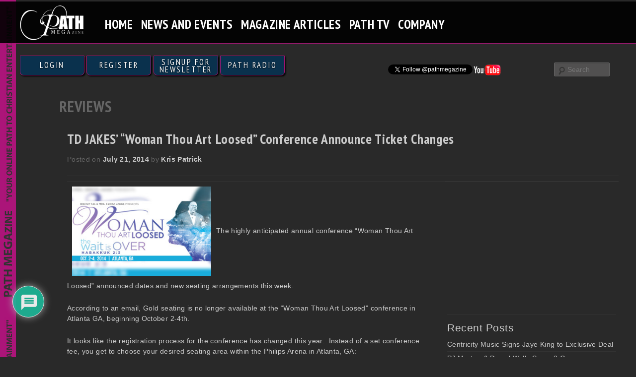

--- FILE ---
content_type: text/html; charset=UTF-8
request_url: https://pathmegazine.com/news/world-news/td-jakes-woman-thou-art-loosed-conference-announce-ticket-changes/
body_size: 23183
content:
<!DOCTYPE html>
<!--[if IE 6]>
<html id="ie6" lang="en-US">
<![endif]-->
<!--[if IE 7]>
<html id="ie7" lang="en-US">
<![endif]-->
<!--[if IE 8]>
<html id="ie8" lang="en-US">
<![endif]-->
<!--[if !(IE 6) | !(IE 7) | !(IE 8)  ]><!-->
<html lang="en-US">
<!--<![endif]-->
<head>
<meta http-equiv="content-type" content="text/html; charset=UTF-8" />
<!--<meta name="viewport" content="width=device-width" />-->
<title>TD JAKES&#039; &quot;Woman Thou Art Loosed&quot; Conference Announce Ticket ChangesPath MEGAzine</title>

  
<meta name="viewport" content="width=device-width, minimum-scale=1.0, maximum-scale=1.0, user-scalable=no">
<link rel="shortcut icon" href="https://pathmegazine.com/wp-content/themes/PathMegazine/favicon.ico" />

<link href='https://fonts.googleapis.com/css?family=PT+Sans+Narrow:400,700' rel='stylesheet' type='text/css'>

<link rel="stylesheet" type="text/css" media="all" href="https://pathmegazine.com/wp-content/themes/PathMegazine/style.css" />
<link href="https://pathmegazine.com/wp-content/themes/PathMegazine/css/plugins.css" rel="stylesheet">
 <link href="https://pathmegazine.com/wp-content/themes/PathMegazine/css/responsive.css" rel="stylesheet">
<link rel="pingback" href="https://pathmegazine.com/xmlrpc.php" />

<!--[if lte IE 9]>
<script src="https://pathmegazine.com/wp-content/themes/PathMegazine/js/html5.js" type="text/javascript"></script>
<link rel="stylesheet" type="text/css" media="all" href="https://pathmegazine.com/wp-content/themes/PathMegazine/ie-style.css" />
<![endif]-->
<meta name='robots' content='index, follow, max-image-preview:large, max-snippet:-1, max-video-preview:-1' />

	<!-- This site is optimized with the Yoast SEO plugin v17.0 - https://yoast.com/wordpress/plugins/seo/ -->
	<meta name="description" content="TD JAKES&#039; &quot;Woman Thou Art Loosed&quot; Conference Announce Ticket Changes" />
	<link rel="canonical" href="https://pathmegazine.com/news/world-news/td-jakes-woman-thou-art-loosed-conference-announce-ticket-changes/" />
	<meta property="og:locale" content="en_US" />
	<meta property="og:type" content="article" />
	<meta property="og:title" content="TD JAKES&#039; &quot;Woman Thou Art Loosed&quot; Conference Announce Ticket Changes" />
	<meta property="og:description" content="TD JAKES&#039; &quot;Woman Thou Art Loosed&quot; Conference Announce Ticket Changes" />
	<meta property="og:url" content="https://pathmegazine.com/news/world-news/td-jakes-woman-thou-art-loosed-conference-announce-ticket-changes/" />
	<meta property="og:site_name" content="Path MEGAzine" />
	<meta property="article:published_time" content="2014-07-21T19:44:12+00:00" />
	<meta property="article:modified_time" content="2014-07-21T19:44:14+00:00" />
	<meta property="og:image" content="https://pathmegazine.com/wp-content/uploads/2014/07/wtal.jpg" />
	<meta property="og:image:width" content="865" />
	<meta property="og:image:height" content="577" />
	<meta name="twitter:label1" content="Written by" />
	<meta name="twitter:data1" content="Kris Patrick" />
	<script type="application/ld+json" class="yoast-schema-graph">{"@context":"https://schema.org","@graph":[{"@type":"WebSite","@id":"https://pathmegazine.com/#website","url":"https://pathmegazine.com/","name":"Path MEGAzine","description":"Gospel Music, Christian News &amp; Entertainment","potentialAction":[{"@type":"SearchAction","target":{"@type":"EntryPoint","urlTemplate":"https://pathmegazine.com/?s={search_term_string}"},"query-input":"required name=search_term_string"}],"inLanguage":"en-US"},{"@type":"ImageObject","@id":"https://pathmegazine.com/news/world-news/td-jakes-woman-thou-art-loosed-conference-announce-ticket-changes/#primaryimage","inLanguage":"en-US","url":"https://pathmegazine.com/wp-content/uploads/2014/07/wtal.jpg","contentUrl":"https://pathmegazine.com/wp-content/uploads/2014/07/wtal.jpg","width":865,"height":577},{"@type":"WebPage","@id":"https://pathmegazine.com/news/world-news/td-jakes-woman-thou-art-loosed-conference-announce-ticket-changes/#webpage","url":"https://pathmegazine.com/news/world-news/td-jakes-woman-thou-art-loosed-conference-announce-ticket-changes/","name":"TD JAKES' \"Woman Thou Art Loosed\" Conference Announce Ticket Changes","isPartOf":{"@id":"https://pathmegazine.com/#website"},"primaryImageOfPage":{"@id":"https://pathmegazine.com/news/world-news/td-jakes-woman-thou-art-loosed-conference-announce-ticket-changes/#primaryimage"},"datePublished":"2014-07-21T19:44:12+00:00","dateModified":"2014-07-21T19:44:14+00:00","author":{"@id":"https://pathmegazine.com/#/schema/person/93673aac813d5fed5e34d8f4a52b86a5"},"description":"TD JAKES' \"Woman Thou Art Loosed\" Conference Announce Ticket Changes","breadcrumb":{"@id":"https://pathmegazine.com/news/world-news/td-jakes-woman-thou-art-loosed-conference-announce-ticket-changes/#breadcrumb"},"inLanguage":"en-US","potentialAction":[{"@type":"ReadAction","target":["https://pathmegazine.com/news/world-news/td-jakes-woman-thou-art-loosed-conference-announce-ticket-changes/"]}]},{"@type":"BreadcrumbList","@id":"https://pathmegazine.com/news/world-news/td-jakes-woman-thou-art-loosed-conference-announce-ticket-changes/#breadcrumb","itemListElement":[{"@type":"ListItem","position":1,"name":"Home","item":"https://pathmegazine.com/"},{"@type":"ListItem","position":2,"name":"TD JAKES&#8217; &#8220;Woman Thou Art Loosed&#8221; Conference Announce Ticket Changes"}]},{"@type":"Person","@id":"https://pathmegazine.com/#/schema/person/93673aac813d5fed5e34d8f4a52b86a5","name":"Kris Patrick","image":{"@type":"ImageObject","@id":"https://pathmegazine.com/#personlogo","inLanguage":"en-US","url":"https://secure.gravatar.com/avatar/1342864ff4f999014b576537d4509483?s=96&d=mm&r=g","contentUrl":"https://secure.gravatar.com/avatar/1342864ff4f999014b576537d4509483?s=96&d=mm&r=g","caption":"Kris Patrick"},"description":"Publisher Kris Patrick founded Path MEGAzine in 2007. A video producer by trade and head of Parallel Path Entertainment. A journalist and syndicated on-air personality heard in over 50 markets nationally. Follow Kris on Twitter @TheKrisPatrick","sameAs":["http://www.pathmagazine.com"],"url":"https://pathmegazine.com/author/kris-patrick/"}]}</script>
	<!-- / Yoast SEO plugin. -->


<link rel='dns-prefetch' href='//s.w.org' />
		<script type="text/javascript">
			window._wpemojiSettings = {"baseUrl":"https:\/\/s.w.org\/images\/core\/emoji\/13.0.1\/72x72\/","ext":".png","svgUrl":"https:\/\/s.w.org\/images\/core\/emoji\/13.0.1\/svg\/","svgExt":".svg","source":{"concatemoji":"https:\/\/pathmegazine.com\/wp-includes\/js\/wp-emoji-release.min.js?ver=5.7.14"}};
			!function(e,a,t){var n,r,o,i=a.createElement("canvas"),p=i.getContext&&i.getContext("2d");function s(e,t){var a=String.fromCharCode;p.clearRect(0,0,i.width,i.height),p.fillText(a.apply(this,e),0,0);e=i.toDataURL();return p.clearRect(0,0,i.width,i.height),p.fillText(a.apply(this,t),0,0),e===i.toDataURL()}function c(e){var t=a.createElement("script");t.src=e,t.defer=t.type="text/javascript",a.getElementsByTagName("head")[0].appendChild(t)}for(o=Array("flag","emoji"),t.supports={everything:!0,everythingExceptFlag:!0},r=0;r<o.length;r++)t.supports[o[r]]=function(e){if(!p||!p.fillText)return!1;switch(p.textBaseline="top",p.font="600 32px Arial",e){case"flag":return s([127987,65039,8205,9895,65039],[127987,65039,8203,9895,65039])?!1:!s([55356,56826,55356,56819],[55356,56826,8203,55356,56819])&&!s([55356,57332,56128,56423,56128,56418,56128,56421,56128,56430,56128,56423,56128,56447],[55356,57332,8203,56128,56423,8203,56128,56418,8203,56128,56421,8203,56128,56430,8203,56128,56423,8203,56128,56447]);case"emoji":return!s([55357,56424,8205,55356,57212],[55357,56424,8203,55356,57212])}return!1}(o[r]),t.supports.everything=t.supports.everything&&t.supports[o[r]],"flag"!==o[r]&&(t.supports.everythingExceptFlag=t.supports.everythingExceptFlag&&t.supports[o[r]]);t.supports.everythingExceptFlag=t.supports.everythingExceptFlag&&!t.supports.flag,t.DOMReady=!1,t.readyCallback=function(){t.DOMReady=!0},t.supports.everything||(n=function(){t.readyCallback()},a.addEventListener?(a.addEventListener("DOMContentLoaded",n,!1),e.addEventListener("load",n,!1)):(e.attachEvent("onload",n),a.attachEvent("onreadystatechange",function(){"complete"===a.readyState&&t.readyCallback()})),(n=t.source||{}).concatemoji?c(n.concatemoji):n.wpemoji&&n.twemoji&&(c(n.twemoji),c(n.wpemoji)))}(window,document,window._wpemojiSettings);
		</script>
		<style type="text/css">
img.wp-smiley,
img.emoji {
	display: inline !important;
	border: none !important;
	box-shadow: none !important;
	height: 1em !important;
	width: 1em !important;
	margin: 0 .07em !important;
	vertical-align: -0.1em !important;
	background: none !important;
	padding: 0 !important;
}
</style>
	<link rel='stylesheet' id='nivoslider-css'  href='https://pathmegazine.com/wp-content/plugins/nivo-slider/scripts/nivo-slider/nivo-slider.css?ver=5.7.14' type='text/css' media='all' />
<link rel='stylesheet' id='wp-block-library-css'  href='https://pathmegazine.com/wp-includes/css/dist/block-library/style.min.css?ver=5.7.14' type='text/css' media='all' />
<link rel='stylesheet' id='st-widget-css'  href='https://pathmegazine.com/wp-content/plugins/share-this/css/style.css?ver=5.7.14' type='text/css' media='all' />
<link rel='stylesheet' id='theme-my-login-css'  href='https://pathmegazine.com/wp-content/plugins/theme-my-login/assets/styles/theme-my-login.min.css?ver=7.1.3' type='text/css' media='all' />
<link rel='stylesheet' id='wpdiscuz-frontend-css-css'  href='https://pathmegazine.com/wp-content/plugins/wpdiscuz/themes/default/style.css?ver=7.2.2' type='text/css' media='all' />
<style id='wpdiscuz-frontend-css-inline-css' type='text/css'>
 #wpdcom .wpd-blog-administrator .wpd-comment-label{color:#ffffff;background-color:#00B38F;border:none}#wpdcom .wpd-blog-administrator .wpd-comment-author, #wpdcom .wpd-blog-administrator .wpd-comment-author a{color:#00B38F}#wpdcom.wpd-layout-1 .wpd-comment .wpd-blog-administrator .wpd-avatar img{border-color:#00B38F}#wpdcom.wpd-layout-2 .wpd-comment.wpd-reply .wpd-comment-wrap.wpd-blog-administrator{border-left:3px solid #00B38F}#wpdcom.wpd-layout-2 .wpd-comment .wpd-blog-administrator .wpd-avatar img{border-bottom-color:#00B38F}#wpdcom.wpd-layout-3 .wpd-blog-administrator .wpd-comment-subheader{border-top:1px dashed #00B38F}#wpdcom.wpd-layout-3 .wpd-reply .wpd-blog-administrator .wpd-comment-right{border-left:1px solid #00B38F}#wpdcom .wpd-blog-editor .wpd-comment-label{color:#ffffff;background-color:#00B38F;border:none}#wpdcom .wpd-blog-editor .wpd-comment-author, #wpdcom .wpd-blog-editor .wpd-comment-author a{color:#00B38F}#wpdcom.wpd-layout-1 .wpd-comment .wpd-blog-editor .wpd-avatar img{border-color:#00B38F}#wpdcom.wpd-layout-2 .wpd-comment.wpd-reply .wpd-comment-wrap.wpd-blog-editor{border-left:3px solid #00B38F}#wpdcom.wpd-layout-2 .wpd-comment .wpd-blog-editor .wpd-avatar img{border-bottom-color:#00B38F}#wpdcom.wpd-layout-3 .wpd-blog-editor .wpd-comment-subheader{border-top:1px dashed #00B38F}#wpdcom.wpd-layout-3 .wpd-reply .wpd-blog-editor .wpd-comment-right{border-left:1px solid #00B38F}#wpdcom .wpd-blog-author .wpd-comment-label{color:#ffffff;background-color:#00B38F;border:none}#wpdcom .wpd-blog-author .wpd-comment-author, #wpdcom .wpd-blog-author .wpd-comment-author a{color:#00B38F}#wpdcom.wpd-layout-1 .wpd-comment .wpd-blog-author .wpd-avatar img{border-color:#00B38F}#wpdcom.wpd-layout-2 .wpd-comment .wpd-blog-author .wpd-avatar img{border-bottom-color:#00B38F}#wpdcom.wpd-layout-3 .wpd-blog-author .wpd-comment-subheader{border-top:1px dashed #00B38F}#wpdcom.wpd-layout-3 .wpd-reply .wpd-blog-author .wpd-comment-right{border-left:1px solid #00B38F}#wpdcom .wpd-blog-contributor .wpd-comment-label{color:#ffffff;background-color:#00B38F;border:none}#wpdcom .wpd-blog-contributor .wpd-comment-author, #wpdcom .wpd-blog-contributor .wpd-comment-author a{color:#00B38F}#wpdcom.wpd-layout-1 .wpd-comment .wpd-blog-contributor .wpd-avatar img{border-color:#00B38F}#wpdcom.wpd-layout-2 .wpd-comment .wpd-blog-contributor .wpd-avatar img{border-bottom-color:#00B38F}#wpdcom.wpd-layout-3 .wpd-blog-contributor .wpd-comment-subheader{border-top:1px dashed #00B38F}#wpdcom.wpd-layout-3 .wpd-reply .wpd-blog-contributor .wpd-comment-right{border-left:1px solid #00B38F}#wpdcom .wpd-blog-subscriber .wpd-comment-label{color:#ffffff;background-color:#00B38F;border:none}#wpdcom .wpd-blog-subscriber .wpd-comment-author, #wpdcom .wpd-blog-subscriber .wpd-comment-author a{color:#00B38F}#wpdcom.wpd-layout-2 .wpd-comment .wpd-blog-subscriber .wpd-avatar img{border-bottom-color:#00B38F}#wpdcom.wpd-layout-3 .wpd-blog-subscriber .wpd-comment-subheader{border-top:1px dashed #00B38F}#wpdcom .wpd-blog-wpseo_manager .wpd-comment-label{color:#ffffff;background-color:#00B38F;border:none}#wpdcom .wpd-blog-wpseo_manager .wpd-comment-author, #wpdcom .wpd-blog-wpseo_manager .wpd-comment-author a{color:#00B38F}#wpdcom.wpd-layout-1 .wpd-comment .wpd-blog-wpseo_manager .wpd-avatar img{border-color:#00B38F}#wpdcom.wpd-layout-2 .wpd-comment .wpd-blog-wpseo_manager .wpd-avatar img{border-bottom-color:#00B38F}#wpdcom.wpd-layout-3 .wpd-blog-wpseo_manager .wpd-comment-subheader{border-top:1px dashed #00B38F}#wpdcom.wpd-layout-3 .wpd-reply .wpd-blog-wpseo_manager .wpd-comment-right{border-left:1px solid #00B38F}#wpdcom .wpd-blog-wpseo_editor .wpd-comment-label{color:#ffffff;background-color:#00B38F;border:none}#wpdcom .wpd-blog-wpseo_editor .wpd-comment-author, #wpdcom .wpd-blog-wpseo_editor .wpd-comment-author a{color:#00B38F}#wpdcom.wpd-layout-1 .wpd-comment .wpd-blog-wpseo_editor .wpd-avatar img{border-color:#00B38F}#wpdcom.wpd-layout-2 .wpd-comment .wpd-blog-wpseo_editor .wpd-avatar img{border-bottom-color:#00B38F}#wpdcom.wpd-layout-3 .wpd-blog-wpseo_editor .wpd-comment-subheader{border-top:1px dashed #00B38F}#wpdcom.wpd-layout-3 .wpd-reply .wpd-blog-wpseo_editor .wpd-comment-right{border-left:1px solid #00B38F}#wpdcom .wpd-blog-post_author .wpd-comment-label{color:#ffffff;background-color:#00B38F;border:none}#wpdcom .wpd-blog-post_author .wpd-comment-author, #wpdcom .wpd-blog-post_author .wpd-comment-author a{color:#00B38F}#wpdcom .wpd-blog-post_author .wpd-avatar img{border-color:#00B38F}#wpdcom.wpd-layout-1 .wpd-comment .wpd-blog-post_author .wpd-avatar img{border-color:#00B38F}#wpdcom.wpd-layout-2 .wpd-comment.wpd-reply .wpd-comment-wrap.wpd-blog-post_author{border-left:3px solid #00B38F}#wpdcom.wpd-layout-2 .wpd-comment .wpd-blog-post_author .wpd-avatar img{border-bottom-color:#00B38F}#wpdcom.wpd-layout-3 .wpd-blog-post_author .wpd-comment-subheader{border-top:1px dashed #00B38F}#wpdcom.wpd-layout-3 .wpd-reply .wpd-blog-post_author .wpd-comment-right{border-left:1px solid #00B38F}#wpdcom .wpd-blog-guest .wpd-comment-label{color:#ffffff;background-color:#00B38F;border:none}#wpdcom .wpd-blog-guest .wpd-comment-author, #wpdcom .wpd-blog-guest .wpd-comment-author a{color:#00B38F}#wpdcom.wpd-layout-3 .wpd-blog-guest .wpd-comment-subheader{border-top:1px dashed #00B38F}#comments, #respond, .comments-area, #wpdcom{}#wpdcom .ql-editor > *{color:#777777}#wpdcom .ql-editor::before{}#wpdcom .ql-toolbar{border:1px solid #DDDDDD;border-top:none}#wpdcom .ql-container{border:1px solid #DDDDDD;border-bottom:none}#wpdcom .wpd-form-row .wpdiscuz-item input[type="text"], #wpdcom .wpd-form-row .wpdiscuz-item input[type="email"], #wpdcom .wpd-form-row .wpdiscuz-item input[type="url"], #wpdcom .wpd-form-row .wpdiscuz-item input[type="color"], #wpdcom .wpd-form-row .wpdiscuz-item input[type="date"], #wpdcom .wpd-form-row .wpdiscuz-item input[type="datetime"], #wpdcom .wpd-form-row .wpdiscuz-item input[type="datetime-local"], #wpdcom .wpd-form-row .wpdiscuz-item input[type="month"], #wpdcom .wpd-form-row .wpdiscuz-item input[type="number"], #wpdcom .wpd-form-row .wpdiscuz-item input[type="time"], #wpdcom textarea, #wpdcom select{border:1px solid #DDDDDD;color:#777777}#wpdcom .wpd-form-row .wpdiscuz-item textarea{border:1px solid #DDDDDD}#wpdcom input::placeholder, #wpdcom textarea::placeholder, #wpdcom input::-moz-placeholder, #wpdcom textarea::-webkit-input-placeholder{}#wpdcom .wpd-comment-text{color:#777777}#wpdcom .wpd-thread-head .wpd-thread-info{border-bottom:2px solid #00B38F}#wpdcom .wpd-thread-head .wpd-thread-info.wpd-reviews-tab svg{fill:#00B38F}#wpdcom .wpd-thread-head .wpdiscuz-user-settings{border-bottom:2px solid #00B38F}#wpdcom .wpd-thread-head .wpdiscuz-user-settings:hover{color:#00B38F}#wpdcom .wpd-comment .wpd-follow-link:hover{color:#00B38F}#wpdcom .wpd-comment-status .wpd-sticky{color:#00B38F}#wpdcom .wpd-thread-filter .wpdf-active{color:#00B38F;border-bottom-color:#00B38F}#wpdcom .wpd-comment-info-bar{border:1px dashed #33c3a6;background:#e6f8f4}#wpdcom .wpd-comment-info-bar .wpd-current-view i{color:#00B38F}#wpdcom .wpd-filter-view-all:hover{background:#00B38F}#wpdcom .wpdiscuz-item .wpdiscuz-rating > label{color:#DDDDDD}#wpdcom .wpdiscuz-item .wpdiscuz-rating:not(:checked) > label:hover, .wpdiscuz-rating:not(:checked) > label:hover ~ label{}#wpdcom .wpdiscuz-item .wpdiscuz-rating > input ~ label:hover, #wpdcom .wpdiscuz-item .wpdiscuz-rating > input:not(:checked) ~ label:hover ~ label, #wpdcom .wpdiscuz-item .wpdiscuz-rating > input:not(:checked) ~ label:hover ~ label{color:#FFED85}#wpdcom .wpdiscuz-item .wpdiscuz-rating > input:checked ~ label:hover, #wpdcom .wpdiscuz-item .wpdiscuz-rating > input:checked ~ label:hover, #wpdcom .wpdiscuz-item .wpdiscuz-rating > label:hover ~ input:checked ~ label, #wpdcom .wpdiscuz-item .wpdiscuz-rating > input:checked + label:hover ~ label, #wpdcom .wpdiscuz-item .wpdiscuz-rating > input:checked ~ label:hover ~ label, .wpd-custom-field .wcf-active-star, #wpdcom .wpdiscuz-item .wpdiscuz-rating > input:checked ~ label{color:#FFD700}#wpd-post-rating .wpd-rating-wrap .wpd-rating-stars svg .wpd-star{fill:#DDDDDD}#wpd-post-rating .wpd-rating-wrap .wpd-rating-stars svg .wpd-active{fill:#FFD700}#wpd-post-rating .wpd-rating-wrap .wpd-rate-starts svg .wpd-star{fill:#DDDDDD}#wpd-post-rating .wpd-rating-wrap .wpd-rate-starts:hover svg .wpd-star{fill:#FFED85}#wpd-post-rating.wpd-not-rated .wpd-rating-wrap .wpd-rate-starts svg:hover ~ svg .wpd-star{fill:#DDDDDD}.wpdiscuz-post-rating-wrap .wpd-rating .wpd-rating-wrap .wpd-rating-stars svg .wpd-star{fill:#DDDDDD}.wpdiscuz-post-rating-wrap .wpd-rating .wpd-rating-wrap .wpd-rating-stars svg .wpd-active{fill:#FFD700}#wpdcom .wpd-comment .wpd-follow-active{color:#ff7a00}#wpdcom .page-numbers{color:#555;border:#555 1px solid}#wpdcom span.current{background:#555}#wpdcom.wpd-layout-1 .wpd-new-loaded-comment > .wpd-comment-wrap > .wpd-comment-right{background:#FFFAD6}#wpdcom.wpd-layout-2 .wpd-new-loaded-comment.wpd-comment > .wpd-comment-wrap > .wpd-comment-right{background:#FFFAD6}#wpdcom.wpd-layout-2 .wpd-new-loaded-comment.wpd-comment.wpd-reply > .wpd-comment-wrap > .wpd-comment-right{background:transparent}#wpdcom.wpd-layout-2 .wpd-new-loaded-comment.wpd-comment.wpd-reply > .wpd-comment-wrap{background:#FFFAD6}#wpdcom.wpd-layout-3 .wpd-new-loaded-comment.wpd-comment > .wpd-comment-wrap > .wpd-comment-right{background:#FFFAD6}#wpdcom .wpd-follow:hover i, #wpdcom .wpd-unfollow:hover i, #wpdcom .wpd-comment .wpd-follow-active:hover i{color:#00B38F}#wpdcom .wpdiscuz-readmore{cursor:pointer;color:#00B38F}.wpd-custom-field .wcf-pasiv-star, #wpcomm .wpdiscuz-item .wpdiscuz-rating > label{color:#DDDDDD}.wpd-wrapper .wpd-list-item.wpd-active{border-top:3px solid #00B38F}#wpdcom.wpd-layout-2 .wpd-comment.wpd-reply.wpd-unapproved-comment .wpd-comment-wrap{border-left:3px solid #FFFAD6}#wpdcom.wpd-layout-3 .wpd-comment.wpd-reply.wpd-unapproved-comment .wpd-comment-right{border-left:1px solid #FFFAD6}#wpdcom .wpd-prim-button{background-color:#07B290;color:#FFFFFF}#wpdcom .wpd_label__check i.wpdicon-on{color:#07B290;border:1px solid #83d9c8}#wpd-bubble-wrapper #wpd-bubble-all-comments-count{color:#1DB99A}#wpd-bubble-wrapper > div{background-color:#1DB99A}#wpd-bubble-wrapper > #wpd-bubble #wpd-bubble-add-message{background-color:#1DB99A}#wpd-bubble-wrapper > #wpd-bubble #wpd-bubble-add-message::before{border-left-color:#1DB99A;border-right-color:#1DB99A}#wpd-bubble-wrapper.wpd-right-corner > #wpd-bubble #wpd-bubble-add-message::before{border-left-color:#1DB99A;border-right-color:#1DB99A}.wpd-inline-icon-wrapper path.wpd-inline-icon-first{fill:#1DB99A}.wpd-inline-icon-count{background-color:#1DB99A}.wpd-inline-icon-count::before{border-right-color:#1DB99A}.wpd-inline-form-wrapper::before{border-bottom-color:#1DB99A}.wpd-inline-form-question{background-color:#1DB99A}.wpd-inline-form{background-color:#1DB99A}.wpd-last-inline-comments-wrapper{border-color:#1DB99A}.wpd-last-inline-comments-wrapper::before{border-bottom-color:#1DB99A}.wpd-last-inline-comments-wrapper .wpd-view-all-inline-comments{background:#1DB99A}.wpd-last-inline-comments-wrapper .wpd-view-all-inline-comments:hover,.wpd-last-inline-comments-wrapper .wpd-view-all-inline-comments:active,.wpd-last-inline-comments-wrapper .wpd-view-all-inline-comments:focus{background-color:#1DB99A}#wpdcom .ql-snow .ql-tooltip[data-mode="link"]::before{content:"Enter link:"}#wpdcom .ql-snow .ql-tooltip.ql-editing a.ql-action::after{content:"Save"}.comments-area{width:auto}
</style>
<link rel='stylesheet' id='wpdiscuz-fa-css'  href='https://pathmegazine.com/wp-content/plugins/wpdiscuz/assets/third-party/font-awesome-5.13.0/css/fa.min.css?ver=7.2.2' type='text/css' media='all' />
<link rel='stylesheet' id='wpdiscuz-combo-css-css'  href='https://pathmegazine.com/wp-content/plugins/wpdiscuz/assets/css/wpdiscuz-combo.min.css?ver=5.7.14' type='text/css' media='all' />
<link rel='stylesheet' id='popup-maker-site-css'  href='https://pathmegazine.com/wp-content/plugins/popup-maker/assets/css/pum-site.min.css?ver=1.16.2' type='text/css' media='all' />
<style id='popup-maker-site-inline-css' type='text/css'>
/* Popup Google Fonts */
@import url('//fonts.googleapis.com/css?family=Montserrat:100');

/* Popup Theme 20625: Enterprise Blue */
.pum-theme-20625, .pum-theme-enterprise-blue { background-color: rgba( 0, 0, 0, 0.70 ) } 
.pum-theme-20625 .pum-container, .pum-theme-enterprise-blue .pum-container { padding: 28px; border-radius: 5px; border: 1px none #000000; box-shadow: 0px 10px 25px 4px rgba( 2, 2, 2, 0.50 ); background-color: rgba( 255, 255, 255, 1.00 ) } 
.pum-theme-20625 .pum-title, .pum-theme-enterprise-blue .pum-title { color: #315b7c; text-align: left; text-shadow: 0px 0px 0px rgba( 2, 2, 2, 0.23 ); font-family: inherit; font-weight: 100; font-size: 34px; line-height: 36px } 
.pum-theme-20625 .pum-content, .pum-theme-enterprise-blue .pum-content { color: #2d2d2d; font-family: inherit; font-weight: 100 } 
.pum-theme-20625 .pum-content + .pum-close, .pum-theme-enterprise-blue .pum-content + .pum-close { position: absolute; height: 28px; width: 28px; left: auto; right: 8px; bottom: auto; top: 8px; padding: 4px; color: #ffffff; font-family: Times New Roman; font-weight: 100; font-size: 20px; line-height: 20px; border: 1px none #ffffff; border-radius: 42px; box-shadow: 0px 0px 0px 0px rgba( 2, 2, 2, 0.23 ); text-shadow: 0px 0px 0px rgba( 0, 0, 0, 0.23 ); background-color: rgba( 49, 91, 124, 1.00 ) } 

/* Popup Theme 20626: Hello Box */
.pum-theme-20626, .pum-theme-hello-box { background-color: rgba( 0, 0, 0, 0.75 ) } 
.pum-theme-20626 .pum-container, .pum-theme-hello-box .pum-container { padding: 30px; border-radius: 80px; border: 14px solid #81d742; box-shadow: 0px 0px 0px 0px rgba( 2, 2, 2, 0.00 ); background-color: rgba( 255, 255, 255, 1.00 ) } 
.pum-theme-20626 .pum-title, .pum-theme-hello-box .pum-title { color: #2d2d2d; text-align: left; text-shadow: 0px 0px 0px rgba( 2, 2, 2, 0.23 ); font-family: Montserrat; font-weight: 100; font-size: 32px; line-height: 36px } 
.pum-theme-20626 .pum-content, .pum-theme-hello-box .pum-content { color: #2d2d2d; font-family: inherit; font-weight: 100 } 
.pum-theme-20626 .pum-content + .pum-close, .pum-theme-hello-box .pum-content + .pum-close { position: absolute; height: auto; width: auto; left: auto; right: -30px; bottom: auto; top: -30px; padding: 0px; color: #2d2d2d; font-family: Times New Roman; font-weight: 100; font-size: 32px; line-height: 28px; border: 1px none #ffffff; border-radius: 28px; box-shadow: 0px 0px 0px 0px rgba( 2, 2, 2, 0.23 ); text-shadow: 0px 0px 0px rgba( 0, 0, 0, 0.23 ); background-color: rgba( 255, 255, 255, 1.00 ) } 

/* Popup Theme 20627: Cutting Edge */
.pum-theme-20627, .pum-theme-cutting-edge { background-color: rgba( 0, 0, 0, 0.50 ) } 
.pum-theme-20627 .pum-container, .pum-theme-cutting-edge .pum-container { padding: 18px; border-radius: 0px; border: 1px none #000000; box-shadow: 0px 10px 25px 0px rgba( 2, 2, 2, 0.50 ); background-color: rgba( 30, 115, 190, 1.00 ) } 
.pum-theme-20627 .pum-title, .pum-theme-cutting-edge .pum-title { color: #ffffff; text-align: left; text-shadow: 0px 0px 0px rgba( 2, 2, 2, 0.23 ); font-family: Sans-Serif; font-weight: 100; font-size: 26px; line-height: 28px } 
.pum-theme-20627 .pum-content, .pum-theme-cutting-edge .pum-content { color: #ffffff; font-family: inherit; font-weight: 100 } 
.pum-theme-20627 .pum-content + .pum-close, .pum-theme-cutting-edge .pum-content + .pum-close { position: absolute; height: 24px; width: 24px; left: auto; right: 0px; bottom: auto; top: 0px; padding: 0px; color: #1e73be; font-family: Times New Roman; font-weight: 100; font-size: 32px; line-height: 24px; border: 1px none #ffffff; border-radius: 0px; box-shadow: -1px 1px 1px 0px rgba( 2, 2, 2, 0.10 ); text-shadow: -1px 1px 1px rgba( 0, 0, 0, 0.10 ); background-color: rgba( 238, 238, 34, 1.00 ) } 

/* Popup Theme 20628: Framed Border */
.pum-theme-20628, .pum-theme-framed-border { background-color: rgba( 255, 255, 255, 0.50 ) } 
.pum-theme-20628 .pum-container, .pum-theme-framed-border .pum-container { padding: 18px; border-radius: 0px; border: 20px outset #dd3333; box-shadow: 1px 1px 3px 0px rgba( 2, 2, 2, 0.97 ) inset; background-color: rgba( 255, 251, 239, 1.00 ) } 
.pum-theme-20628 .pum-title, .pum-theme-framed-border .pum-title { color: #000000; text-align: left; text-shadow: 0px 0px 0px rgba( 2, 2, 2, 0.23 ); font-family: inherit; font-weight: 100; font-size: 32px; line-height: 36px } 
.pum-theme-20628 .pum-content, .pum-theme-framed-border .pum-content { color: #2d2d2d; font-family: inherit; font-weight: 100 } 
.pum-theme-20628 .pum-content + .pum-close, .pum-theme-framed-border .pum-content + .pum-close { position: absolute; height: 20px; width: 20px; left: auto; right: -20px; bottom: auto; top: -20px; padding: 0px; color: #ffffff; font-family: Tahoma; font-weight: 700; font-size: 16px; line-height: 18px; border: 1px none #ffffff; border-radius: 0px; box-shadow: 0px 0px 0px 0px rgba( 2, 2, 2, 0.23 ); text-shadow: 0px 0px 0px rgba( 0, 0, 0, 0.23 ); background-color: rgba( 0, 0, 0, 0.55 ) } 

/* Popup Theme 20629: Floating Bar - Soft Blue */
.pum-theme-20629, .pum-theme-floating-bar { background-color: rgba( 255, 255, 255, 0.00 ) } 
.pum-theme-20629 .pum-container, .pum-theme-floating-bar .pum-container { padding: 8px; border-radius: 0px; border: 1px none #000000; box-shadow: 1px 1px 3px 0px rgba( 2, 2, 2, 0.23 ); background-color: rgba( 238, 246, 252, 1.00 ) } 
.pum-theme-20629 .pum-title, .pum-theme-floating-bar .pum-title { color: #505050; text-align: left; text-shadow: 0px 0px 0px rgba( 2, 2, 2, 0.23 ); font-family: inherit; font-weight: 400; font-size: 32px; line-height: 36px } 
.pum-theme-20629 .pum-content, .pum-theme-floating-bar .pum-content { color: #505050; font-family: inherit; font-weight: 400 } 
.pum-theme-20629 .pum-content + .pum-close, .pum-theme-floating-bar .pum-content + .pum-close { position: absolute; height: 18px; width: 18px; left: auto; right: 5px; bottom: auto; top: 50%; padding: 0px; color: #505050; font-family: Sans-Serif; font-weight: 700; font-size: 15px; line-height: 18px; border: 1px solid #505050; border-radius: 15px; box-shadow: 0px 0px 0px 0px rgba( 2, 2, 2, 0.00 ); text-shadow: 0px 0px 0px rgba( 0, 0, 0, 0.00 ); background-color: rgba( 255, 255, 255, 0.00 ); transform: translate(0, -50%) } 

/* Popup Theme 20630: Content Only - For use with page builders or block editor */
.pum-theme-20630, .pum-theme-content-only { background-color: rgba( 0, 0, 0, 0.70 ) } 
.pum-theme-20630 .pum-container, .pum-theme-content-only .pum-container { padding: 0px; border-radius: 0px; border: 1px none #000000; box-shadow: 0px 0px 0px 0px rgba( 2, 2, 2, 0.00 ) } 
.pum-theme-20630 .pum-title, .pum-theme-content-only .pum-title { color: #000000; text-align: left; text-shadow: 0px 0px 0px rgba( 2, 2, 2, 0.23 ); font-family: inherit; font-weight: 400; font-size: 32px; line-height: 36px } 
.pum-theme-20630 .pum-content, .pum-theme-content-only .pum-content { color: #8c8c8c; font-family: inherit; font-weight: 400 } 
.pum-theme-20630 .pum-content + .pum-close, .pum-theme-content-only .pum-content + .pum-close { position: absolute; height: 18px; width: 18px; left: auto; right: 7px; bottom: auto; top: 7px; padding: 0px; color: #000000; font-family: inherit; font-weight: 700; font-size: 20px; line-height: 20px; border: 1px none #ffffff; border-radius: 15px; box-shadow: 0px 0px 0px 0px rgba( 2, 2, 2, 0.00 ); text-shadow: 0px 0px 0px rgba( 0, 0, 0, 0.00 ); background-color: rgba( 255, 255, 255, 0.00 ) } 

/* Popup Theme 20623: Default Theme */
.pum-theme-20623, .pum-theme-default-theme { background-color: rgba( 255, 255, 255, 1.00 ) } 
.pum-theme-20623 .pum-container, .pum-theme-default-theme .pum-container { padding: 18px; border-radius: 0px; border: 1px none #000000; box-shadow: 1px 1px 3px 0px rgba( 2, 2, 2, 0.23 ); background-color: rgba( 249, 249, 249, 1.00 ) } 
.pum-theme-20623 .pum-title, .pum-theme-default-theme .pum-title { color: #000000; text-align: left; text-shadow: 0px 0px 0px rgba( 2, 2, 2, 0.23 ); font-family: inherit; font-weight: 400; font-size: 32px; font-style: normal; line-height: 36px } 
.pum-theme-20623 .pum-content, .pum-theme-default-theme .pum-content { color: #8c8c8c; font-family: inherit; font-weight: 400; font-style: inherit } 
.pum-theme-20623 .pum-content + .pum-close, .pum-theme-default-theme .pum-content + .pum-close { position: absolute; height: auto; width: auto; left: auto; right: 0px; bottom: auto; top: 0px; padding: 8px; color: #ffffff; font-family: inherit; font-weight: 400; font-size: 12px; font-style: inherit; line-height: 36px; border: 1px none #ffffff; border-radius: 0px; box-shadow: 1px 1px 3px 0px rgba( 2, 2, 2, 0.23 ); text-shadow: 0px 0px 0px rgba( 0, 0, 0, 0.23 ); background-color: rgba( 0, 183, 205, 1.00 ) } 

/* Popup Theme 20624: Light Box */
.pum-theme-20624, .pum-theme-lightbox { background-color: rgba( 0, 0, 0, 0.60 ) } 
.pum-theme-20624 .pum-container, .pum-theme-lightbox .pum-container { padding: 18px; border-radius: 3px; border: 8px solid #000000; box-shadow: 0px 0px 30px 0px rgba( 2, 2, 2, 1.00 ); background-color: rgba( 255, 255, 255, 1.00 ) } 
.pum-theme-20624 .pum-title, .pum-theme-lightbox .pum-title { color: #000000; text-align: left; text-shadow: 0px 0px 0px rgba( 2, 2, 2, 0.23 ); font-family: inherit; font-weight: 100; font-size: 32px; line-height: 36px } 
.pum-theme-20624 .pum-content, .pum-theme-lightbox .pum-content { color: #000000; font-family: inherit; font-weight: 100 } 
.pum-theme-20624 .pum-content + .pum-close, .pum-theme-lightbox .pum-content + .pum-close { position: absolute; height: 26px; width: 26px; left: auto; right: -13px; bottom: auto; top: -13px; padding: 0px; color: #ffffff; font-family: Arial; font-weight: 100; font-size: 24px; line-height: 24px; border: 2px solid #ffffff; border-radius: 26px; box-shadow: 0px 0px 15px 1px rgba( 2, 2, 2, 0.75 ); text-shadow: 0px 0px 0px rgba( 0, 0, 0, 0.23 ); background-color: rgba( 0, 0, 0, 1.00 ) } 

#pum-20693 {z-index: 1999999999}

</style>
<link rel='stylesheet' id='lepopup-style-css'  href='https://pathmegazine.com/wp-content/plugins/halfdata-green-popups/css/style.css?ver=7.25' type='text/css' media='all' />
<link rel='stylesheet' id='airdatepicker-css'  href='https://pathmegazine.com/wp-content/plugins/halfdata-green-popups/css/airdatepicker.css?ver=7.25' type='text/css' media='all' />
<script type='text/javascript' src='https://pathmegazine.com/wp-includes/js/jquery/jquery.min.js?ver=3.5.1' id='jquery-core-js'></script>
<script type='text/javascript' src='https://pathmegazine.com/wp-includes/js/jquery/jquery-migrate.min.js?ver=3.3.2' id='jquery-migrate-js'></script>
<link rel="https://api.w.org/" href="https://pathmegazine.com/wp-json/" /><link rel="alternate" type="application/json" href="https://pathmegazine.com/wp-json/wp/v2/posts/11737" /><link rel="alternate" type="application/json+oembed" href="https://pathmegazine.com/wp-json/oembed/1.0/embed?url=https%3A%2F%2Fpathmegazine.com%2Fnews%2Fworld-news%2Ftd-jakes-woman-thou-art-loosed-conference-announce-ticket-changes%2F" />
<link rel="alternate" type="text/xml+oembed" href="https://pathmegazine.com/wp-json/oembed/1.0/embed?url=https%3A%2F%2Fpathmegazine.com%2Fnews%2Fworld-news%2Ftd-jakes-woman-thou-art-loosed-conference-announce-ticket-changes%2F&#038;format=xml" />
<script charset="utf-8" type="text/javascript">var switchTo5x=true;</script><script charset="utf-8" type="text/javascript" src="https://w.sharethis.com/button/buttons.js"></script><script type="text/javascript">stLight.options({publisher:'wp.62e918e2-9417-44b2-8087-0240e88d4514'});var st_type='wordpress3.4.1';</script><meta name="generator" content="Powered by Slider Revolution 6.5.7 - responsive, Mobile-Friendly Slider Plugin for WordPress with comfortable drag and drop interface." />

		<script>var lepopup_customjs_handlers={};var lepopup_cookie_value="ilovefamily";var lepopup_events_data={};var lepopup_content_id="11737";</script><script>function lepopup_add_event(_event,_data){if(typeof _lepopup_add_event == typeof undefined){jQuery(document).ready(function(){_lepopup_add_event(_event,_data);});}else{_lepopup_add_event(_event,_data);}}</script><script type="text/javascript">function setREVStartSize(e){
			//window.requestAnimationFrame(function() {				 
				window.RSIW = window.RSIW===undefined ? window.innerWidth : window.RSIW;	
				window.RSIH = window.RSIH===undefined ? window.innerHeight : window.RSIH;	
				try {								
					var pw = document.getElementById(e.c).parentNode.offsetWidth,
						newh;
					pw = pw===0 || isNaN(pw) ? window.RSIW : pw;
					e.tabw = e.tabw===undefined ? 0 : parseInt(e.tabw);
					e.thumbw = e.thumbw===undefined ? 0 : parseInt(e.thumbw);
					e.tabh = e.tabh===undefined ? 0 : parseInt(e.tabh);
					e.thumbh = e.thumbh===undefined ? 0 : parseInt(e.thumbh);
					e.tabhide = e.tabhide===undefined ? 0 : parseInt(e.tabhide);
					e.thumbhide = e.thumbhide===undefined ? 0 : parseInt(e.thumbhide);
					e.mh = e.mh===undefined || e.mh=="" || e.mh==="auto" ? 0 : parseInt(e.mh,0);		
					if(e.layout==="fullscreen" || e.l==="fullscreen") 						
						newh = Math.max(e.mh,window.RSIH);					
					else{					
						e.gw = Array.isArray(e.gw) ? e.gw : [e.gw];
						for (var i in e.rl) if (e.gw[i]===undefined || e.gw[i]===0) e.gw[i] = e.gw[i-1];					
						e.gh = e.el===undefined || e.el==="" || (Array.isArray(e.el) && e.el.length==0)? e.gh : e.el;
						e.gh = Array.isArray(e.gh) ? e.gh : [e.gh];
						for (var i in e.rl) if (e.gh[i]===undefined || e.gh[i]===0) e.gh[i] = e.gh[i-1];
											
						var nl = new Array(e.rl.length),
							ix = 0,						
							sl;					
						e.tabw = e.tabhide>=pw ? 0 : e.tabw;
						e.thumbw = e.thumbhide>=pw ? 0 : e.thumbw;
						e.tabh = e.tabhide>=pw ? 0 : e.tabh;
						e.thumbh = e.thumbhide>=pw ? 0 : e.thumbh;					
						for (var i in e.rl) nl[i] = e.rl[i]<window.RSIW ? 0 : e.rl[i];
						sl = nl[0];									
						for (var i in nl) if (sl>nl[i] && nl[i]>0) { sl = nl[i]; ix=i;}															
						var m = pw>(e.gw[ix]+e.tabw+e.thumbw) ? 1 : (pw-(e.tabw+e.thumbw)) / (e.gw[ix]);					
						newh =  (e.gh[ix] * m) + (e.tabh + e.thumbh);
					}
					var el = document.getElementById(e.c);
					if (el!==null && el) el.style.height = newh+"px";					
					el = document.getElementById(e.c+"_wrapper");
					if (el!==null && el) {
						el.style.height = newh+"px";
						el.style.display = "block";
					}
				} catch(e){
					console.log("Failure at Presize of Slider:" + e)
				}					   
			//});
		  };</script>
<style>button#responsive-menu-pro-button,
#responsive-menu-pro-container {
    display: none;
    -webkit-text-size-adjust: 100%;
}

#responsive-menu-pro-container {
    z-index: 99998;
}

@media screen and (max-width:1200px) {

    #responsive-menu-pro-container {
        display: block;
        position: fixed;
        top: 0;
        bottom: 0;        padding-bottom: 5px;
        margin-bottom: -5px;
        outline: 1px solid transparent;
        overflow-y: auto;
        overflow-x: hidden;
    }

    #responsive-menu-pro-container .responsive-menu-pro-search-box {
        width: 100%;
        padding: 0 2%;
        border-radius: 2px;
        height: 50px;
        -webkit-appearance: none;
    }

    #responsive-menu-pro-container.push-left,
    #responsive-menu-pro-container.slide-left {
        transform: translateX(-100%);
        -ms-transform: translateX(-100%);
        -webkit-transform: translateX(-100%);
        -moz-transform: translateX(-100%);
    }

    .responsive-menu-pro-open #responsive-menu-pro-container.push-left,
    .responsive-menu-pro-open #responsive-menu-pro-container.slide-left {
        transform: translateX(0);
        -ms-transform: translateX(0);
        -webkit-transform: translateX(0);
        -moz-transform: translateX(0);
    }

    #responsive-menu-pro-container.push-top,
    #responsive-menu-pro-container.slide-top {
        transform: translateY(-100%);
        -ms-transform: translateY(-100%);
        -webkit-transform: translateY(-100%);
        -moz-transform: translateY(-100%);
    }

    .responsive-menu-pro-open #responsive-menu-pro-container.push-top,
    .responsive-menu-pro-open #responsive-menu-pro-container.slide-top {
        transform: translateY(0);
        -ms-transform: translateY(0);
        -webkit-transform: translateY(0);
        -moz-transform: translateY(0);
    }

    #responsive-menu-pro-container.push-right,
    #responsive-menu-pro-container.slide-right {
        transform: translateX(100%);
        -ms-transform: translateX(100%);
        -webkit-transform: translateX(100%);
        -moz-transform: translateX(100%);
    }

    .responsive-menu-pro-open #responsive-menu-pro-container.push-right,
    .responsive-menu-pro-open #responsive-menu-pro-container.slide-right {
        transform: translateX(0);
        -ms-transform: translateX(0);
        -webkit-transform: translateX(0);
        -moz-transform: translateX(0);
    }

    #responsive-menu-pro-container.push-bottom,
    #responsive-menu-pro-container.slide-bottom {
        transform: translateY(100%);
        -ms-transform: translateY(100%);
        -webkit-transform: translateY(100%);
        -moz-transform: translateY(100%);
    }

    .responsive-menu-pro-open #responsive-menu-pro-container.push-bottom,
    .responsive-menu-pro-open #responsive-menu-pro-container.slide-bottom {
        transform: translateY(0);
        -ms-transform: translateY(0);
        -webkit-transform: translateY(0);
        -moz-transform: translateY(0);
    }

    #responsive-menu-pro-container,
    #responsive-menu-pro-container:before,
    #responsive-menu-pro-container:after,
    #responsive-menu-pro-container *,
    #responsive-menu-pro-container *:before,
    #responsive-menu-pro-container *:after {
        box-sizing: border-box;
        margin: 0;
        padding: 0;
    }

    #responsive-menu-pro-container #responsive-menu-pro-search-box,
    #responsive-menu-pro-container #responsive-menu-pro-additional-content,
    #responsive-menu-pro-container #responsive-menu-pro-title {
        padding: 25px 5%;
    }

    #responsive-menu-pro-container #responsive-menu-pro,
    #responsive-menu-pro-container #responsive-menu-pro ul {
        width: 100%;
   }

    #responsive-menu-pro-container #responsive-menu-pro ul.responsive-menu-pro-submenu {
        display: none;
    }

    #responsive-menu-pro-container #responsive-menu-pro ul.responsive-menu-pro-submenu.responsive-menu-pro-submenu-open {
     display: block;
    }        #responsive-menu-pro-container #responsive-menu-pro ul.responsive-menu-pro-submenu-depth-1 a.responsive-menu-pro-item-link {
            padding-left:10%;
        }

        #responsive-menu-pro-container #responsive-menu-pro ul.responsive-menu-pro-submenu-depth-2 a.responsive-menu-pro-item-link {
            padding-left:15%;
        }

        #responsive-menu-pro-container #responsive-menu-pro ul.responsive-menu-pro-submenu-depth-3 a.responsive-menu-pro-item-link {
            padding-left:20%;
        }

        #responsive-menu-pro-container #responsive-menu-pro ul.responsive-menu-pro-submenu-depth-4 a.responsive-menu-pro-item-link {
            padding-left:25%;
        }

        #responsive-menu-pro-container #responsive-menu-pro ul.responsive-menu-pro-submenu-depth-5 a.responsive-menu-pro-item-link {
            padding-left:30%;
        }
    #responsive-menu-pro-container li.responsive-menu-pro-item {
        width: 100%;
        list-style: none;
    }

    #responsive-menu-pro-container li.responsive-menu-pro-item a {
        width: 100%;
        display: block;
        text-decoration: none;
        padding: 05%;
        position: relative;
    }

    #responsive-menu-pro-container li.responsive-menu-pro-item a .glyphicon,
    #responsive-menu-pro-container li.responsive-menu-pro-item a .fa {
        margin-right: 15px;
    }

    #responsive-menu-pro-container li.responsive-menu-pro-item a .responsive-menu-pro-subarrow {
        position: absolute;
        top: 0;
        bottom: 0;
        text-align: center;
        overflow: hidden;
    }

    #responsive-menu-pro-container li.responsive-menu-pro-item a .responsive-menu-pro-subarrow .glyphicon,
    #responsive-menu-pro-container li.responsive-menu-pro-item a .responsive-menu-pro-subarrow .fa {
        margin-right: 0;
    }

    button#responsive-menu-pro-button .responsive-menu-pro-button-icon-inactive {
        display: none;
    }

    button#responsive-menu-pro-button {
        z-index: 99999;
        display: none;
        overflow: hidden;
        outline: none;
    }

    button#responsive-menu-pro-button img {
        max-width: 100%;
    }

    .responsive-menu-pro-label {
        display: inline-block;
        font-weight: 600;
        margin: 0 5px;
        vertical-align: middle;
    }

    .responsive-menu-pro-accessible {
        display: inline-block;
    }

    .responsive-menu-pro-accessible .responsive-menu-pro-box {
        display: inline-block;
        vertical-align: middle;
    }

    .responsive-menu-pro-label.responsive-menu-pro-label-top,
    .responsive-menu-pro-label.responsive-menu-pro-label-bottom {
        display: block;
        margin: 0 auto;
    }

    button#responsive-menu-pro-button {
        padding: 0 0;
        display: inline-block;
        cursor: pointer;
        transition-property: opacity, filter;
        transition-duration: 0.15s;
        transition-timing-function: linear;
        font: inherit;
        color: inherit;
        text-transform: none;
        background-color: transparent;
        border: 0;
        margin: 0;
    }

    .responsive-menu-pro-box {
        width:25px;
        height:19px;
        display: inline-block;
        position: relative;
    }

    .responsive-menu-pro-inner {
        display: block;
        top: 50%;
        margin-top:-1.5px;
    }

    .responsive-menu-pro-inner,
    .responsive-menu-pro-inner::before,
    .responsive-menu-pro-inner::after {
        width:25px;
        height:3px;
        background-color:#ffffff;
        border-radius: 4px;
        position: absolute;
        transition-property: transform;
        transition-duration: 0.15s;
        transition-timing-function: ease;
    }

    .responsive-menu-pro-open .responsive-menu-pro-inner,
    .responsive-menu-pro-open .responsive-menu-pro-inner::before,
    .responsive-menu-pro-open .responsive-menu-pro-inner::after {
        background-color:#ffffff;
    }

    button#responsive-menu-pro-button:hover .responsive-menu-pro-inner,
    button#responsive-menu-pro-button:hover .responsive-menu-pro-inner::before,
    button#responsive-menu-pro-button:hover .responsive-menu-pro-inner::after,
    button#responsive-menu-pro-button:hover .responsive-menu-pro-open .responsive-menu-pro-inner,
    button#responsive-menu-pro-button:hover .responsive-menu-pro-open .responsive-menu-pro-inner::before,
    button#responsive-menu-pro-button:hover .responsive-menu-pro-open .responsive-menu-pro-inner::after,
    button#responsive-menu-pro-button:focus .responsive-menu-pro-inner,
    button#responsive-menu-pro-button:focus .responsive-menu-pro-inner::before,
    button#responsive-menu-pro-button:focus .responsive-menu-pro-inner::after,
    button#responsive-menu-pro-button:focus .responsive-menu-pro-open .responsive-menu-pro-inner,
    button#responsive-menu-pro-button:focus .responsive-menu-pro-open .responsive-menu-pro-inner::before,
    button#responsive-menu-pro-button:focus .responsive-menu-pro-open .responsive-menu-pro-inner::after {
        background-color:#ffffff;
    }

    .responsive-menu-pro-inner::before,
    .responsive-menu-pro-inner::after {
        content: "";
        display: block;
    }

    .responsive-menu-pro-inner::before {
        top:-8px;
    }

    .responsive-menu-pro-inner::after {
        bottom:-8px;
    }.responsive-menu-pro-boring .responsive-menu-pro-inner,
.responsive-menu-pro-boring .responsive-menu-pro-inner::before,
.responsive-menu-pro-boring .responsive-menu-pro-inner::after {
    transition-property: none;
}

.responsive-menu-pro-boring.is-active .responsive-menu-pro-inner {
    transform: rotate(45deg);
}

.responsive-menu-pro-boring.is-active .responsive-menu-pro-inner::before {
    top: 0;
    opacity: 0;
}

.responsive-menu-pro-boring.is-active .responsive-menu-pro-inner::after {
    bottom: 0;
    transform: rotate(-90deg);
}
    button#responsive-menu-pro-button {
        width:55px;
        height:55px;
        position:fixed;
        top:15px;right:5%;
        display: inline-block;
        transition: transform0.5s, background-color0.5s;           background:#000000;    }        .responsive-menu-pro-open button#responsive-menu-pro-button:hover,
        .responsive-menu-pro-open button#responsive-menu-pro-button:focus,
        button#responsive-menu-pro-button:hover,
        button#responsive-menu-pro-button:focus {
            background:#000000;
         }        .responsive-menu-pro-open button#responsive-menu-pro-button {
            background:#000000;
         }
    button#responsive-menu-pro-button .responsive-menu-pro-box {
        color:#ffffff;
    }

    .responsive-menu-pro-open button#responsive-menu-pro-button .responsive-menu-pro-box {
        color:#ffffff;
    }

    .responsive-menu-pro-label {
        color:#ffffff;
        font-size:14px;
        line-height:13px;    }

    .responsive-menu-pro-label .responsive-menu-pro-button-text-open {
        display: none;
    }
    .responsive-menu-pro-fade-top #responsive-menu-pro-container,
    .responsive-menu-pro-fade-left #responsive-menu-pro-container,
    .responsive-menu-pro-fade-right #responsive-menu-pro-container,
    .responsive-menu-pro-fade-bottom #responsive-menu-pro-container {
        display: none;
    }    
    #responsive-menu-pro-container {
        width:75%;left: 0;            background:rgba(171, 20, 120, 1);        transition: transform0.5s;
        text-align:left;    }

    #responsive-menu-pro-container #responsive-menu-pro-wrapper {   
        background:rgba(171, 20, 120, 1);
    }

    #responsive-menu-pro-container #responsive-menu-pro-additional-content {
        color:#ffffff;
    }

    #responsive-menu-pro-container .responsive-menu-pro-search-box {
        background:#ffffff;
        border: 2px solid#dadada;
        color:#333333;
    }

    #responsive-menu-pro-container .responsive-menu-pro-search-box:-ms-input-placeholder,
    #responsive-menu-pro-container .responsive-menu-pro-search-box::-webkit-input-placeholder,
    #responsive-menu-pro-container .responsive-menu-pro-search-box:-moz-placeholder,
    #responsive-menu-pro-container .responsive-menu-pro-search-box::-moz-placeholder {
        color:;
    }

    #responsive-menu-pro-container .responsive-menu-pro-search-box:-moz-placeholder,
    #responsive-menu-pro-container .responsive-menu-pro-search-box::-moz-placeholder {
        opacity: 1;
    }

    #responsive-menu-pro-container .responsive-menu-pro-item-link,
    #responsive-menu-pro-container #responsive-menu-pro-title,
    #responsive-menu-pro-container .responsive-menu-pro-subarrow {
        transition: background-color0.5s,
                    border-color0.5s,
                    color0.5s;
    }

    #responsive-menu-pro-container #responsive-menu-pro-title {
        background-color:#212121;
        color:#ffffff;
        font-size:13px;
    }

    #responsive-menu-pro-container #responsive-menu-pro-title a {
        color:#ffffff;
        font-size:13px;
        text-decoration: none;
    }

    #responsive-menu-pro-container #responsive-menu-pro-title a:hover {
        color:#ffffff;
    }

    #responsive-menu-pro-container #responsive-menu-pro-title:hover {
        background-color:#212121;
        color:#ffffff;
    }

    #responsive-menu-pro-container #responsive-menu-pro-title:hover a {
        color:#ffffff;
    }

    #responsive-menu-pro-container #responsive-menu-pro-title #responsive-menu-pro-title-image {
        display: inline-block;
        vertical-align: middle;
    }

    #responsive-menu-pro-container #responsive-menu-pro-title #responsive-menu-pro-title-image img {    }
    #responsive-menu-pro-container #responsive-menu-pro > li.responsive-menu-pro-item:first-child > a {
        border-top:1px solid#212121;
    }

    #responsive-menu-pro-container #responsive-menu-pro li.responsive-menu-pro-item .responsive-menu-pro-item-link {
        font-size:17px;
    }

    #responsive-menu-pro-container #responsive-menu-pro li.responsive-menu-pro-item a {
        height:45px;
        line-height:0px;
        border-bottom:1px solid#212121;
        color:#ffffff;
        background-color:rgba(171, 20, 120, 1);    }

    #responsive-menu-pro-container #responsive-menu-pro li.responsive-menu-pro-item a:hover {
        color:#ffffff;
        background-color:rgba(133, 17, 92, 1);
        border-color:#212121;
    }

    #responsive-menu-pro-container #responsive-menu-pro li.responsive-menu-pro-item a:hover .responsive-menu-pro-subarrow {
        color:#ffffff;
        border-color:#3f3f3f;
        background-color:#3f3f3f;
    }

    #responsive-menu-pro-container #responsive-menu-pro li.responsive-menu-pro-item a:hover .responsive-menu-pro-subarrow.responsive-menu-pro-subarrow-active {
        color:#ffffff;
        border-color:#3f3f3f;
        background-color:#3f3f3f;
    }

    #responsive-menu-pro-container #responsive-menu-pro li.responsive-menu-pro-item a .responsive-menu-pro-subarrow {right: 0;
        height:40px;
        line-height:40px;
        width:40px;
        color:#ffffff;
        border-left:1px solid#212121;
        background-color:#212121;
    }

    #responsive-menu-pro-container #responsive-menu-pro li.responsive-menu-pro-item a .responsive-menu-pro-subarrow.responsive-menu-pro-subarrow-active {
        color:#ffffff;
        border-color:#212121;
        background-color:#212121;
    }

    #responsive-menu-pro-container #responsive-menu-pro li.responsive-menu-pro-item a .responsive-menu-pro-subarrow.responsive-menu-pro-subarrow-active:hover {
        color:#ffffff;
        border-color:#3f3f3f;
        background-color:#3f3f3f;
    }

    #responsive-menu-pro-container #responsive-menu-pro li.responsive-menu-pro-item a .responsive-menu-pro-subarrow:hover {
        color:#ffffff;
        border-color:#3f3f3f;
        background-color:#3f3f3f;
    }

    #responsive-menu-pro-container #responsive-menu-pro li.responsive-menu-pro-item.responsive-menu-pro-current-item > .responsive-menu-pro-item-link {
        background-color:rgba(171, 20, 120, 1);
        color:#ffffff;
        border-color:#212121;
    }

    #responsive-menu-pro-container #responsive-menu-pro li.responsive-menu-pro-item.responsive-menu-pro-current-item > .responsive-menu-pro-item-link:hover {
        background-color:rgba(133, 17, 92, 1);
        color:#ffffff;
        border-color:#3f3f3f;
    }        #responsive-menu-pro-container #responsive-menu-pro ul.responsive-menu-pro-submenu > li.responsive-menu-pro-item:first-child > a {
            border-top:1px solid#212121;
        }

        #responsive-menu-pro-container #responsive-menu-pro ul.responsive-menu-pro-submenu li.responsive-menu-pro-item .responsive-menu-pro-item-link {            font-size:15px;
        }

        #responsive-menu-pro-container #responsive-menu-pro ul.responsive-menu-pro-submenu li.responsive-menu-pro-item a {
            height:40px;
            line-height:0px;
            border-bottom:1px solid#212121;
            color:#ffffff;
            background-color:#212121;
        }

        #responsive-menu-pro-container #responsive-menu-pro ul.responsive-menu-pro-submenu li.responsive-menu-pro-item a:hover {
            color:#ffffff;
            background-color:#3f3f3f;
            border-color:#212121;
        }

        #responsive-menu-pro-container #responsive-menu-pro ul.responsive-menu-pro-submenu li.responsive-menu-pro-item a:hover .responsive-menu-pro-subarrow {
            color:#ffffff;
            border-color:#3f3f3f;
            background-color:#3f3f3f;
        }

        #responsive-menu-pro-container #responsive-menu-pro ul.responsive-menu-pro-submenu li.responsive-menu-pro-item a:hover .responsive-menu-pro-subarrow.responsive-menu-pro-subarrow-active {
            color:#ffffff;
            border-color:#3f3f3f;
            background-color:#3f3f3f;
        }

        #responsive-menu-pro-container #responsive-menu-pro ul.responsive-menu-pro-submenu li.responsive-menu-pro-item a .responsive-menu-pro-subarrow {right: 0;
            height:40px;
            line-height:40px;
            width:40px;
            color:#ffffff;
            border-left:1px solid#212121;
            background-color:#212121;
        }

        #responsive-menu-pro-container #responsive-menu-pro ul.responsive-menu-pro-submenu li.responsive-menu-pro-item a .responsive-menu-pro-subarrow.responsive-menu-pro-subarrow-active {
            color:#ffffff;
            border-color:#212121;
            background-color:#212121;
        }

        #responsive-menu-pro-container #responsive-menu-pro ul.responsive-menu-pro-submenu li.responsive-menu-pro-item a .responsive-menu-pro-subarrow.responsive-menu-pro-subarrow-active:hover {
            color:#ffffff;
            border-color:#3f3f3f;
            background-color:#3f3f3f;
        }

        #responsive-menu-pro-container #responsive-menu-pro ul.responsive-menu-pro-submenu li.responsive-menu-pro-item a .responsive-menu-pro-subarrow:hover {
            color:#ffffff;
            border-color:#3f3f3f;
            background-color:#3f3f3f;
        }

        #responsive-menu-pro-container #responsive-menu-pro ul.responsive-menu-pro-submenu li.responsive-menu-pro-item.responsive-menu-pro-current-item > .responsive-menu-pro-item-link {
            background-color:#212121;
            color:#ffffff;
            border-color:#212121;
        }

        #responsive-menu-pro-container #responsive-menu-pro ul.responsive-menu-pro-submenu li.responsive-menu-pro-item.responsive-menu-pro-current-item > .responsive-menu-pro-item-link:hover {
            background-color:#3f3f3f;
            color:#ffffff;
            border-color:#3f3f3f;
        }.navHome, #impactModules, #nav {
            display: none !important;
        }
}</style><script>jQuery(document).ready(function($) {

    var ResponsiveMenuPro = {
        trigger: '#responsive-menu-pro-button',
        animationSpeed:500,
        breakpoint:1200,        isOpen: false,
        activeClass: 'is-active',
        container: '#responsive-menu-pro-container',
        openClass: 'responsive-menu-pro-open',
        activeArrow: '▲',
        inactiveArrow: '▼',
        wrapper: '#responsive-menu-pro-wrapper',
        linkElement: '.responsive-menu-pro-item-link',
        subMenuTransitionTime:200,
        originalHeight: '',
        openMenu: function() {
            $(this.trigger).addClass(this.activeClass);
            $('html').addClass(this.openClass);
            $('.responsive-menu-pro-button-icon-active').hide();
            $('.responsive-menu-pro-button-icon-inactive').show();                this.setWrapperTranslate();
            this.isOpen = true;
        },
        closeMenu: function() {
            $(this.trigger).removeClass(this.activeClass);
            $('html').removeClass(this.openClass);
            $('.responsive-menu-pro-button-icon-inactive').hide();
            $('.responsive-menu-pro-button-icon-active').show();                this.clearWrapperTranslate();
            $("#responsive-menu-pro > li").removeAttr('style');

            this.isOpen = false;
        },        triggerMenu: function() {
            this.isOpen ? this.closeMenu() : this.openMenu();
        },
        triggerSubArrow: function(subarrow) {
            var sub_menu = $(subarrow).parent().siblings('.responsive-menu-pro-submenu');
            var self = this;
                if(sub_menu.hasClass('responsive-menu-pro-submenu-open')) {
                    sub_menu.slideUp(self.subMenuTransitionTime, 'linear',function() {
                        $(this).css('display', '');
                    }).removeClass('responsive-menu-pro-submenu-open');
                    $(subarrow).html(this.inactiveArrow);
                    $(subarrow).removeClass('responsive-menu-pro-subarrow-active');
                } else {
                    sub_menu.slideDown(self.subMenuTransitionTime, 'linear').addClass('responsive-menu-pro-submenu-open');
                    $(subarrow).html(this.activeArrow);
                    $(subarrow).addClass('responsive-menu-pro-subarrow-active');
                }
        },
        menuHeight: function() {
            return $(this.container).height();
        },
        menuWidth: function() {
            return $(this.container).width();
        },
        wrapperHeight: function() {
            return $(this.wrapper).height();
        },            setWrapperTranslate: function() {
                switch('left') {
                    case 'left':
                        translate = 'translateX(' + this.menuWidth() + 'px)'; break;
                    case 'right':
                        translate = 'translateX(-' + this.menuWidth() + 'px)'; break;
                    case 'top':
                        translate = 'translateY(' + this.wrapperHeight() + 'px)'; break;
                    case 'bottom':
                        translate = 'translateY(-' + this.menuHeight() + 'px)'; break;
                }            },
            clearWrapperTranslate: function() {
                var self = this;            },
        init: function() {

            var self = this;
            $(this.trigger).on('click', function(e){
                e.stopPropagation();
                self.triggerMenu();
            });

            $(this.trigger).mouseup(function(){
                $(self.trigger).blur();
            });

            $('.responsive-menu-pro-subarrow').on('click', function(e) {
                e.preventDefault();
                e.stopPropagation();
                self.triggerSubArrow(this);
            });

            $(window).resize(function() {
                if($(window).width() >= self.breakpoint) {
                    if(self.isOpen){
                        self.closeMenu();
                    }
                    $('#responsive-menu-pro, .responsive-menu-pro-submenu').removeAttr('style');
                } else {                        if($('.responsive-menu-pro-open').length > 0){
                            self.setWrapperTranslate();
                        }                }
            });
        }
    };
    ResponsiveMenuPro.init();
});</script>		<style type="text/css" id="wp-custom-css">
			#imNewsletterData iframe {height:300px}
@media (max-width:1300px){
.siteHighlight {
    display: none;
}
	.siteNavBar-interior {
		top: 3px !important;}
}		</style>
		
<script type="text/javascript">

  var _gaq = _gaq || [];
  _gaq.push(['_setAccount', 'UA-24092319-1']);
  _gaq.push(['_setDomainName', 'pathmagazine.com']);
  _gaq.push(['_trackPageview']);

  (function() {
    var ga = document.createElement('script'); ga.type = 'text/javascript'; ga.async = true;
    ga.src = ('https:' == document.location.protocol ? 'https://ssl' : 'http://www') + '.google-analytics.com/ga.js';
    var s = document.getElementsByTagName('script')[0]; s.parentNode.insertBefore(ga, s);
  })();

</script>

</head>

<body data-rsssl=1 class="post-template-default single single-post postid-11737 single-format-standard singular responsive-menu-pro-slide-left">
<div id="wrapper">
	<div class="mainContent">
		
<body data-rsssl=1 class="post-template-default single single-post postid-11737 single-format-standard singular responsive-menu-pro-slide-left">
<div id="wrapper">
	<div class="siteHighlight">
		<div class="mainContent">
		<div id="csHighlightTab"><div id="csH01"><img src="https://pathmegazine.com/wp-content/themes/PathMegazine/images/csFilm.png"></div><div id="csH02"><ul class="HighlightTxt">
<li class="widget highlight">			<div class="textwidget">View <a href="#dialog" class="popmake-20693" name="modal">DEITRICK HADDON "SAY THE NAME"</a> </div>
		</li>
            <li class="widget highlight">			<div class="textwidget"><br />
		<a href="#login-dialog" class="btnPM" name="modal">Login</a>
                <br />
<a href="#login-dialog" class="btnPM" name="modal">Sign Up</a>
		<br />
		<div id="sIcon01">
			<!-- START FACEBOOK -->
			<div id="fb-root"></div>
			<script>(function(d, s, id) {
			  var js, fjs = d.getElementsByTagName(s)[0];
			  if (d.getElementById(id)) return;
			  js = d.createElement(s); js.id = id;
			  js.src = "//connect.facebook.net/en_US/all.js#xfbml=1";
			  fjs.parentNode.insertBefore(js, fjs);
			}(document, 'script', 'facebook-jssdk'));</script>
			
			<div class="fb-like" data-href="http://www.facebook.com/PathMagazine" data-send="false" data-layout="box_count" data-width="60" data-show-faces="false" data-font="arial"></div>
			<!-- END FACEBOOK -->
		</div>


</div>
		</li>
            <li class="widget highlight"><div class="menu-pm_newsevents-container"><ul id="menu-pm_newsevents" class="menu"><li id="menu-item-217" class="menu-item menu-item-type-taxonomy menu-item-object-category menu-item-217"><a href="https://pathmegazine.com/category/news/gospel/">Gospel</a></li>
<li id="menu-item-216" class="menu-item menu-item-type-taxonomy menu-item-object-category menu-item-216"><a href="https://pathmegazine.com/category/news/christian-contemporary/">Christian Contemporary</a></li>
<li id="menu-item-218" class="menu-item menu-item-type-taxonomy menu-item-object-category menu-item-218"><a href="https://pathmegazine.com/category/news/gospel-rap/">Gospel Rap</a></li>
<li id="menu-item-219" class="menu-item menu-item-type-taxonomy menu-item-object-category current-post-ancestor current-menu-parent current-post-parent menu-item-219"><a href="https://pathmegazine.com/category/news/world-news/">World News</a></li>
</ul></div></li>
            </ul>
</div></div>
		</div>
	</div>
	<div class="siteNavBar-interior">
		<div class="mainContent">
			<div style="width: 163px;
float: left; margin-top: 8px;"><a href="/"><img src="https://pathmegazine.com/wp-content/themes/PathMegazine/images/pathlogotop.png" width="128" height="70" /></a>
          </div>
			<ul id="nav"><div class="menu-pm_mainmenu-container"><ul id="menu-pm_mainmenu" class="menu"><li id="menu-item-403" class="menu-item menu-item-type-post_type menu-item-object-page menu-item-home menu-item-403"><a href="https://pathmegazine.com/">Home</a></li>
<li id="menu-item-404" class="menu-item menu-item-type-taxonomy menu-item-object-category current-post-ancestor menu-item-has-children menu-item-404"><a href="https://pathmegazine.com/category/news/">News and Events</a>
<ul class="sub-menu">
	<li id="menu-item-406" class="menu-item menu-item-type-taxonomy menu-item-object-category menu-item-406"><a href="https://pathmegazine.com/category/news/gospel/">Gospel</a></li>
	<li id="menu-item-405" class="menu-item menu-item-type-taxonomy menu-item-object-category menu-item-405"><a href="https://pathmegazine.com/category/news/christian-contemporary/">Christian Contemporary</a></li>
	<li id="menu-item-407" class="menu-item menu-item-type-taxonomy menu-item-object-category menu-item-407"><a href="https://pathmegazine.com/category/news/gospel-rap/">Gospel Rap</a></li>
	<li id="menu-item-408" class="menu-item menu-item-type-taxonomy menu-item-object-category current-post-ancestor current-menu-parent current-post-parent menu-item-408"><a href="https://pathmegazine.com/category/news/world-news/">World News</a></li>
</ul>
</li>
<li id="menu-item-409" class="menu-item menu-item-type-taxonomy menu-item-object-category current-post-ancestor menu-item-has-children menu-item-409"><a href="https://pathmegazine.com/category/articles/">Magazine Articles</a>
<ul class="sub-menu">
	<li id="menu-item-411" class="menu-item menu-item-type-taxonomy menu-item-object-category menu-item-411"><a href="https://pathmegazine.com/category/articles/cover-stories/">Cover Stories</a></li>
	<li id="menu-item-412" class="menu-item menu-item-type-taxonomy menu-item-object-category menu-item-412"><a href="https://pathmegazine.com/category/articles/editorials/">Editorials</a></li>
	<li id="menu-item-410" class="menu-item menu-item-type-taxonomy menu-item-object-category menu-item-410"><a href="https://pathmegazine.com/category/articles/blogs/">Blogs</a></li>
	<li id="menu-item-413" class="menu-item menu-item-type-taxonomy menu-item-object-category current-post-ancestor current-menu-parent current-post-parent menu-item-413"><a href="https://pathmegazine.com/category/articles/reviews/">Reviews</a></li>
	<li id="menu-item-414" class="menu-item menu-item-type-taxonomy menu-item-object-category menu-item-414"><a href="https://pathmegazine.com/category/articles/testimonials/">Testimonials</a></li>
	<li id="menu-item-415" class="menu-item menu-item-type-taxonomy menu-item-object-category menu-item-415"><a href="https://pathmegazine.com/category/articles/publisher-words/">Words from the Publisher</a></li>
</ul>
</li>
<li id="menu-item-3274" class="menu-item menu-item-type-custom menu-item-object-custom menu-item-has-children menu-item-3274"><a href="https://pathmegazine.com/pathtv/">Path TV</a>
<ul class="sub-menu">
	<li id="menu-item-3023" class="menu-item menu-item-type-custom menu-item-object-custom menu-item-3023"><a href="https://pathmegazine.com/pathtv/">Path Shows</a></li>
	<li id="menu-item-420" class="menu-item menu-item-type-taxonomy menu-item-object-category menu-item-420"><a href="https://pathmegazine.com/category/path-tv/path-radio/">Path Radio</a></li>
	<li id="menu-item-3021" class="menu-item menu-item-type-custom menu-item-object-custom menu-item-3021"><a href="https://pathmegazine.com/gospelview/">The Gospel View</a></li>
	<li id="menu-item-3328" class="menu-item menu-item-type-custom menu-item-object-custom menu-item-3328"><a href="https://pathmegazine.com/musiciansspotlight/">Musicians Spotlight</a></li>
	<li id="menu-item-3332" class="menu-item menu-item-type-custom menu-item-object-custom menu-item-3332"><a href="https://pathmegazine.com/spiritfood/">Spirit Food</a></li>
	<li id="menu-item-418" class="menu-item menu-item-type-taxonomy menu-item-object-category menu-item-418"><a href="https://pathmegazine.com/category/path-tv/music-videos/">Music Videos</a></li>
	<li id="menu-item-417" class="menu-item menu-item-type-taxonomy menu-item-object-category menu-item-417"><a href="https://pathmegazine.com/category/path-tv/interviews/">Interviews</a></li>
	<li id="menu-item-424" class="menu-item menu-item-type-taxonomy menu-item-object-category menu-item-424"><a href="https://pathmegazine.com/category/path-tv/sermons/">Sermons</a></li>
	<li id="menu-item-422" class="menu-item menu-item-type-taxonomy menu-item-object-category menu-item-422"><a href="https://pathmegazine.com/category/path-tv/pictures/">Pictures</a></li>
</ul>
</li>
<li id="menu-item-426" class="menu-item menu-item-type-custom menu-item-object-custom menu-item-has-children menu-item-426"><a href="#">Company</a>
<ul class="sub-menu">
	<li id="menu-item-456" class="menu-item menu-item-type-post_type menu-item-object-page menu-item-456"><a href="https://pathmegazine.com/path-store/">Path Store</a></li>
	<li id="menu-item-2592" class="menu-item menu-item-type-post_type menu-item-object-page menu-item-2592"><a href="https://pathmegazine.com/advertise/">Advertise</a></li>
	<li id="menu-item-2593" class="menu-item menu-item-type-post_type menu-item-object-page current-post-parent menu-item-2593"><a href="https://pathmegazine.com/about-us/">About Us</a></li>
	<li id="menu-item-2591" class="menu-item menu-item-type-post_type menu-item-object-page menu-item-2591"><a href="https://pathmegazine.com/contact-us/">Staff</a></li>
	<li id="menu-item-3264" class="menu-item menu-item-type-taxonomy menu-item-object-category menu-item-3264"><a href="https://pathmegazine.com/category/company/biographies/">Biographies</a></li>
	<li id="menu-item-2594" class="menu-item menu-item-type-post_type menu-item-object-page menu-item-2594"><a href="https://pathmegazine.com/links/">Links</a></li>
</ul>
</li>
</ul></div></ul>
		</div>
	</div>
	<div id="impactModules-interior">
		<div id="imLogin">
			<h3>Login</h3> 
			<div id="imLoginData">
				<p class="imText">Login with your username/password to get unlimited article access.</p>
				<div id="fb-login">
			<div id="fb-root"></div>
			  <script>
				window.fbAsyncInit = function() {
				  FB.init({
					appId      : '109682312515226', // App ID
					status     : true, // check login status
					cookie     : true, // enable cookies to allow the server to access the session
					xfbml      : true  // parse XFBML
				  });
				};

				// Load the SDK Asynchronously
				(function(d){
				  var js, id = 'facebook-jssdk'; if (d.getElementById(id)) {return;}
				  js = d.createElement('script'); js.id = id; js.async = true;
				  js.src = "//connect.facebook.net/en_US/all.js";
				  d.getElementsByTagName('head')[0].appendChild(js);
				}(document));
			  </script>

			  <fb:login-button show-faces="true" width="200" max-rows="1" scope="publish_actions" data-colorscheme="dark">
			  </fb:login-button>
			  </div>
				<br />
				<ul class="pmWidget02">
<li class="widget login"><h4 class="widgettitle login h4">Log In</h4>
            <div class="tml tml-login">
<div class="tml-alerts"></div><form name="login" action="https://pathmegazine.com/login/" method="post">
<div class="tml-field-wrap tml-log-wrap">
<label class="tml-label" for="user_login">Username or Email Address</label>
<input name="log" type="text" value="" id="user_login" autocapitalize="off" class="tml-field">
</div>

<div class="tml-field-wrap tml-pwd-wrap">
<label class="tml-label" for="user_pass">Password</label>
<input name="pwd" type="password" value="" id="user_pass" class="tml-field">
</div>


<div class="tml-field-wrap tml-rememberme-wrap">
<input name="rememberme" type="checkbox" value="forever" id="rememberme" class="tml-checkbox">
<label class="tml-label" for="rememberme">Remember Me</label>
</div>

<div class="tml-field-wrap tml-submit-wrap">
<button name="submit" type="submit" class="tml-button">Log In</button>
</div>

<input name="redirect_to" type="hidden" value="/news/world-news/td-jakes-woman-thou-art-loosed-conference-announce-ticket-changes/">

</form>
<ul class="tml-links"><li class="tml-lostpassword-link"><a href="https://pathmegazine.com/lostpassword/">Lost your password?</a></li></ul></div>
</li>
            </ul>
			</div>
		</div>
		<div id="imRegister">
			<h3>Register</h3>
			<div id="imRegisterData">
				<p class="imText">Sign-Up with your username/password to get unlimited article access.</p>
				<ul class="pmWidget02">
<li class="widget register"><h4 class="widgettitle register h4">Register</h4>
            <div class="tml tml-register">
<div class="tml-alerts"></div><form name="register" action="https://pathmegazine.com/register/" method="post" novalidate="novalidate">
<div class="tml-field-wrap tml-user_login-wrap">
<label class="tml-label" for="user_login">Username</label>
<input name="user_login" type="text" value="" id="user_login" autocapitalize="off" class="tml-field">
</div>

<div class="tml-field-wrap tml-user_email-wrap">
<label class="tml-label" for="user_email">Email</label>
<input name="user_email" type="email" value="" id="user_email" class="tml-field">
</div>


<div class="tml-field-wrap tml-reg_passmail-wrap">
<p id="reg_passmail">Registration confirmation will be emailed to you.</p></div>

<div class="tml-field-wrap tml-submit-wrap">
<button name="submit" type="submit" class="tml-button">Register</button>
</div>

<input name="redirect_to" type="hidden" value="/news/world-news/td-jakes-woman-thou-art-loosed-conference-announce-ticket-changes/">

</form>
</div>
</li>
            </ul>
			</div>
		</div>
		<div id="imNewsletter">
			<h3>Signup for Newsletter</h3>
			<div id="imNewsletterData">
				<p class="imText">Subscribe to our daily newsletter and be the first to know about breaking
				news, exclusive promotions, discounted merchandise, contests, and free
				give-aways.</p>			
				<ul class="pmWidget02">
<li class="widget_text widget newsletter"><div class="textwidget custom-html-widget"><iframe src="https://madmimi.com/signups/45806/iframe" scrolling="no" frameborder="0" height="292" style="max-width: 245px; width: 100%;"></iframe></div></li>
            </ul>
			</div>
		</div>
		<div id="imRadio">
			<h3>Path Radio</h3>
			<div id="imRadioData">
				<div align="center"><a href="/category/path-tv/path-radio/"><img src="https://pathmegazine.com/wp-content/themes/PathMegazine/images/PathRadio-logo.png" border="0" /></a></div>
				<p class="imText"><a href="/category/path-tv/path-radio/">Click Here</a> or click logo to hear the best in Gospel music.</p>
			</div>
		</div>
	</div>
	<div class="mainContent">
		
	<div id="pmBody">
		<div id="pmSearch03">
		<div id="pmSocials3">
				<!-- facebook -->
				<div id="fb-root"></div>
				<script>(function(d, s, id) {
				  var js, fjs = d.getElementsByTagName(s)[0];
				  if (d.getElementById(id)) return;
				  js = d.createElement(s); js.id = id;
				  js.src = "//connect.facebook.net/en_US/all.js#xfbml=1";
				  fjs.parentNode.insertBefore(js, fjs);
				}(document, 'script', 'facebook-jssdk'));</script>
				<div id="f1" class="fb-like" data-href="https://www.facebook.com/PathMagazine" data-send="false" data-layout="button_count" data-width="150" data-show-faces="false"></div>
				<!-- twitter -->
				<div id="t1"><a href="https://twitter.com/pathmegazine" class="twitter-follow-button" data-show-count="false">Follow @pathmegazine</a></div>
				<script>!function(d,s,id){var js,fjs=d.getElementsByTagName(s)[0];if(!d.getElementById(id)){js=d.createElement(s);js.id=id;js.src="//platform.twitter.com/widgets.js";fjs.parentNode.insertBefore(js,fjs);}}(document,"script","twitter-wjs");</script>				<!-- google -->
			
				
				<!-- youtube -->
				<div id="y1"><a href="https://youtube.com/pathmagazinetv" target="_blank"><img src="https://pathmegazine.com/wp-content/themes/PathMegazine/images/yt.png" border="0" /></a></div>
				
			</div>
		
		
		
		<form method="get" id="searchform" action="https://pathmegazine.com/">
		<input type="text" class="field" name="s" id="s" placeholder="Search" />
		<input type="submit" class="submit" name="submit" id="searchsubmit" value="Search" />
	</form></div>
		<div id="pmCopy">
				                				<br /><br />
				<h2>
					Reviews				
				</h2>

				<div class="breadcrumbs">
	</div>
<article id="post-11737" class="post-11737 post type-post status-publish format-standard has-post-thumbnail hentry category-reviews category-world-news tag-2112 tag-conference tag-td-jakes tag-tickets tag-woman-thou-art-loosed">
	<header class="entry-header container">
		<h1 class="entry-title">TD JAKES&#8217; &#8220;Woman Thou Art Loosed&#8221; Conference Announce Ticket Changes</h1>

				<div class="entry-meta">
			<span class="sep">Posted on </span><a href="https://pathmegazine.com/news/world-news/td-jakes-woman-thou-art-loosed-conference-announce-ticket-changes/" title="7:44 pm" rel="bookmark"><time class="entry-date" datetime="2014-07-21T19:44:12+00:00" pubdate>July 21, 2014</time></a><span class="by-author"> <span class="sep"> by </span> <span class="author vcard"><a class="url fn n" href="https://pathmegazine.com/author/kris-patrick/" title="View all posts by Kris Patrick" rel="author">Kris Patrick</a></span></span>		</div><!-- .entry-meta -->
			</header><!-- .entry-header -->

	<div class="entry-content">	
	<div class="container">
	<div class="row">
			<div class="col-md-12">
		<div class="pmWidgetSocials">
			<span class='st_facebook_buttons' st_title='TD JAKES&#8217; &#8220;Woman Thou Art Loosed&#8221; Conference Announce Ticket Changes' st_url='https://pathmegazine.com/news/world-news/td-jakes-woman-thou-art-loosed-conference-announce-ticket-changes/'></span><span class='st_twitter_buttons' st_title='TD JAKES&#8217; &#8220;Woman Thou Art Loosed&#8221; Conference Announce Ticket Changes' st_url='https://pathmegazine.com/news/world-news/td-jakes-woman-thou-art-loosed-conference-announce-ticket-changes/' ></span><span class='st_email_buttons' st_title='TD JAKES&#8217; &#8220;Woman Thou Art Loosed&#8221; Conference Announce Ticket Changes' st_url='https://pathmegazine.com/news/world-news/td-jakes-woman-thou-art-loosed-conference-announce-ticket-changes/'></span><span class="st_sharethis_buttons" st_title='TD JAKES&#8217; &#8220;Woman Thou Art Loosed&#8221; Conference Announce Ticket Changes' st_url='https://pathmegazine.com/news/world-news/td-jakes-woman-thou-art-loosed-conference-announce-ticket-changes/'></span><span class='st_fblike_buttons' st_title='TD JAKES&#8217; &#8220;Woman Thou Art Loosed&#8221; Conference Announce Ticket Changes' st_url='https://pathmegazine.com/news/world-news/td-jakes-woman-thou-art-loosed-conference-announce-ticket-changes/'></span><span class='st_plusone_buttons' st_title='TD JAKES&#8217; &#8220;Woman Thou Art Loosed&#8221; Conference Announce Ticket Changes' st_url='https://pathmegazine.com/news/world-news/td-jakes-woman-thou-art-loosed-conference-announce-ticket-changes/'></span>		
		</div>
		</div>
		</div>
		</div>
	<div class="container">
		<div class="row">
			<div class="col-md-8">
		<div id="pmSingleCol01">
			<div class="bialty-container"><p><a href="https://pathmegazine.com/news/world-news/td-jakes-woman-thou-art-loosed-conference-announce-ticket-changes/attachment/wtal/" rel="attachment wp-att-11738"><img loading="lazy" class="alignleft size-medium wp-image-11738" alt="TD JAKES&amp;#8217; &amp;#8220;Woman Thou Art Loosed&amp;#8221; Conference Announce Ticket Changes" src="https://pathmegazine.com/wp-content/uploads/2014/07/wtal-300x200.jpg" width="300" height="200" srcset="https://pathmegazine.com/wp-content/uploads/2014/07/wtal-300x200.jpg 300w, https://pathmegazine.com/wp-content/uploads/2014/07/wtal.jpg 865w" sizes="(max-width: 300px) 100vw, 300px"></a>The highly anticipated annual conference &ldquo;Woman Thou Art Loosed&rdquo; announced dates and new seating arrangements this week.<span id="more-11737"></span></p>
<p>According to an email, Gold seating is no longer available at the &ldquo;Woman Thou Art Loosed&rdquo; conference in Atlanta GA, beginning October 2-4th.</p>
<p>It looks like the registration process for the conference has changed this year. &nbsp;Instead of a set conference fee, you get to choose your desired seating area within the Philips Arena in Atlanta, GA:</p>
<p><a href="https://pathmegazine.com/news/world-news/td-jakes-woman-thou-art-loosed-conference-announce-ticket-changes/attachment/wtalgoldseats/" rel="attachment wp-att-11739"><img loading="lazy" class="alignleft  wp-image-11739" style="border: 10px solid gray;" alt="TD JAKES&amp;#8217; &amp;#8220;Woman Thou Art Loosed&amp;#8221; Conference Announce Ticket Changes" src="https://pathmegazine.com/wp-content/uploads/2014/07/WTALGOLDSEATS.jpg" width="560" height="560" srcset="https://pathmegazine.com/wp-content/uploads/2014/07/WTALGOLDSEATS.jpg 800w, https://pathmegazine.com/wp-content/uploads/2014/07/WTALGOLDSEATS-150x150.jpg 150w, https://pathmegazine.com/wp-content/uploads/2014/07/WTALGOLDSEATS-300x300.jpg 300w" sizes="(max-width: 560px) 100vw, 560px"></a></p>
</div>
			<br />
			<footer class="entry-meta">
				This entry was posted in <a href="https://pathmegazine.com/category/articles/reviews/" rel="category tag">Reviews</a>, <a href="https://pathmegazine.com/category/news/world-news/" rel="category tag">World News</a> and tagged <a href="https://pathmegazine.com/tag/2014/" rel="tag">2014</a>, <a href="https://pathmegazine.com/tag/conference/" rel="tag">conference</a>, <a href="https://pathmegazine.com/tag/td-jakes/" rel="tag">TD Jakes</a>, <a href="https://pathmegazine.com/tag/tickets/" rel="tag">tickets</a>, <a href="https://pathmegazine.com/tag/woman-thou-art-loosed/" rel="tag">Woman Thou Art Loosed</a> by <a href="https://pathmegazine.com/author/kris-patrick/">Kris Patrick</a>. Bookmark the <a href="https://pathmegazine.com/news/world-news/td-jakes-woman-thou-art-loosed-conference-announce-ticket-changes/" title="Permalink to TD JAKES&#8217; &#8220;Woman Thou Art Loosed&#8221; Conference Announce Ticket Changes" rel="bookmark">permalink</a>.								<br /><br />
								<div id="author-info">
					<div id="author-avatar">
						<img alt='' src='https://secure.gravatar.com/avatar/1342864ff4f999014b576537d4509483?s=68&#038;d=mm&#038;r=g' srcset='https://secure.gravatar.com/avatar/1342864ff4f999014b576537d4509483?s=136&#038;d=mm&#038;r=g 2x' class='avatar avatar-68 photo' height='68' width='68' loading='lazy'/>					</div><!-- #author-avatar -->
					<div id="author-description">
						<h2>About Kris Patrick</h2>
						Publisher Kris Patrick founded Path MEGAzine in 2007.  A video producer by trade and head of Parallel Path Entertainment.  A journalist and syndicated on-air personality heard in over 50 markets nationally.  Follow Kris on Twitter <a href="http://twitter.com/TheKrisPatrick">@TheKrisPatrick</a>						<div id="author-link">
							<a href="https://pathmegazine.com/author/kris-patrick/" rel="author">
								View all posts by Kris Patrick <span class="meta-nav">&rarr;</span>							</a>
						</div><!-- #author-link	-->
					</div><!-- #author-description -->
				</div><!-- #entry-author-info -->
							</footer><!-- .entry-meta -->

		</div>
		</div>
		<div class="col-md-4">
		<div id="pmSingleCol02"><ul class="pmWidget01">
<li class="widget default">			<div class="textwidget"><script async src="//pagead2.googlesyndication.com/pagead/js/adsbygoogle.js"></script>
<!-- Internal300x250 -->
<ins class="adsbygoogle"
     style="display:inline-block;width:300px;height:250px"
     data-ad-client="ca-pub-5356850066714946"
     data-ad-slot="2717679922"></ins>
<script>
(adsbygoogle = window.adsbygoogle || []).push({});
</script>
</div>
		</li>
            
		<li class="widget default">
		<h4 class="widgettitle default h4">Recent Posts</h4>
            
		<ul>
											<li>
					<a href="https://pathmegazine.com/articles/centricity-music-signs-jaye-king-to-exclusive-deal/">Centricity Music Signs Jaye King to Exclusive Deal</a>
									</li>
											<li>
					<a href="https://pathmegazine.com/articles/pj-morton-darrel-walls-score-2-grammy-nominations-for-heart-of-mine/">PJ Morton &#038; Darrel Walls Score 2 Grammy Nominations for &#8216;Heart of Mine&#8217;</a>
									</li>
											<li>
					<a href="https://pathmegazine.com/articles/nigerian-pastor-faces-death-threats-for-calling-on-america-to-stop-christian-genocide/">Nigerian Pastor Faces Death Threats for Calling on America to Stop Christian Genocide</a>
									</li>
											<li>
					<a href="https://pathmegazine.com/articles/bethel-music-releases-new-song-with-kari-jobe-carnes-hannah-mcclure/">Bethel Music Releases New Song with Kari Jobe Carnes &#038; Hannah McClure</a>
									</li>
											<li>
					<a href="https://pathmegazine.com/articles/healthy-churches-2030-empowering-congregations-families-and-communities/">Healthy Churches 2030 Empowering Congregations Families and Communities</a>
									</li>
											<li>
					<a href="https://pathmegazine.com/articles/the-wardlaw-brothers-release-holiday-single-savior-reigns/">The Wardlaw Brothers Release Holiday Single ‘Savior Reigns’</a>
									</li>
											<li>
					<a href="https://pathmegazine.com/articles/universal-music-group-artists-labels-and-songwriters-shine-with-2024-grammy-nominations/">Universal Music Group Artists, Labels, and Songwriters Shine with 2024 Grammy Nominations</a>
									</li>
											<li>
					<a href="https://pathmegazine.com/articles/cece-winans-teams-up-with-family-for-christmas-tour/">CeCe Winans teams up with Family for Christmas Tour</a>
									</li>
											<li>
					<a href="https://pathmegazine.com/articles/new-shroud-of-turin-museum-to-open-at-christ-cathedral-campus/">New Shroud of Turin Museum to Open at Christ Cathedral Campus</a>
									</li>
											<li>
					<a href="https://pathmegazine.com/articles/brandon-lake-wins-ascap-christian-songwriter-of-the-year-again/">Brandon Lake Wins ASCAP Christian Songwriter of the Year Again</a>
									</li>
											<li>
					<a href="https://pathmegazine.com/articles/tamela-mann-launches-mama-manns-kitchen-seasoning-blend-collection/">Tamela Mann Launches &#8216;Mama Mann’s Kitchen® Seasoning Blend Collection&#8217;</a>
									</li>
											<li>
					<a href="https://pathmegazine.com/articles/winnermann-b-fades-king-of-kings-inspires-faith-and-awakens-hearts/">Winnermann &#038; B-Fade&#8217;s &#8216;King of Kings&#8217; Inspires Faith and Awakens Hearts</a>
									</li>
					</ul>

		</li>
            <li class="widget default">	<form method="get" id="searchform" action="https://pathmegazine.com/">
		<input type="text" class="field" name="s" id="s" placeholder="Search" />
		<input type="submit" class="submit" name="submit" id="searchsubmit" value="Search" />
	</form>
</li>
            <li class="widget default">			<div class="textwidget"><div id='youtube-player-container'>A9JRtMDO6qI</div></div>
		</li>
            </ul>
</div>
		</div>
			</div><!-- .entry-content -->

</article><!-- #post-11737 -->
       
				<div id="outbrain"></div>

				    <div class="wpdiscuz_top_clearing"></div>
    <div id='comments' class='comments-area'><div id='respond' style='width: 0;height: 0;clear: both;margin: 0;padding: 0;'></div>    <div id="wpdcom" class="wpdiscuz_unauth wpd-default wpd-layout-2 wpd-comments-open">
                    <div class="wc_social_plugin_wrapper">
                            </div>
            <div class="wpd-form-wrap">
                <div class="wpd-form-head">
                                            <div class="wpd-sbs-toggle">
                            <i class="far fa-envelope"></i> <span class="wpd-sbs-title">Subscribe</span> <i class="fas fa-caret-down"></i>
                        </div>
                                            <div class="wpd-auth">
                                                <div class="wpd-login">
                            <a rel="nofollow" href="https://pathmegazine.com/login/?redirect_to=https%3A%2F%2Fpathmegazine.com%2Fnews%2Fworld-news%2Ftd-jakes-woman-thou-art-loosed-conference-announce-ticket-changes%2F"><i class='fas fa-sign-in-alt'></i> Login</a>                        </div>
                    </div>
                </div>
                                                    <div class="wpdiscuz-subscribe-bar wpdiscuz-hidden">
                                                    <form action="https://pathmegazine.com/wp-admin/admin-ajax.php?action=wpdAddSubscription" method="post" id="wpdiscuz-subscribe-form">
                                <div class="wpdiscuz-subscribe-form-intro">Notify of </div>
                                <div class="wpdiscuz-subscribe-form-option" style="width:40%;">
                                    <select class="wpdiscuz_select" name="wpdiscuzSubscriptionType" >
                                                                                    <option value="post">new follow-up comments</option>
                                                                                                                                <option value="all_comment" >new replies to my comments</option>
                                                                                </select>
                                </div>
                                                                    <div class="wpdiscuz-item wpdiscuz-subscribe-form-email">
                                        <input  class="email" type="email" name="wpdiscuzSubscriptionEmail" required="required" value="" placeholder="Email"/>
                                    </div>
                                                                    <div class="wpdiscuz-subscribe-form-button">
                                    <input id="wpdiscuz_subscription_button" class="wpd-prim-button" type="submit" value="&rsaquo;" name="wpdiscuz_subscription_button" />
                                </div> 
                                <input type="hidden" id="wpdiscuz_subscribe_form_nonce" name="wpdiscuz_subscribe_form_nonce" value="a7744c544a" /><input type="hidden" name="_wp_http_referer" value="/news/world-news/td-jakes-woman-thou-art-loosed-conference-announce-ticket-changes/" />                            </form>
                                                </div>
                            <div class="wpd-form wpd-form-wrapper wpd-main-form-wrapper" id='wpd-main-form-wrapper-0_0'>
                                        <form class="wpd_comm_form wpd_main_comm_form" method="post" enctype="multipart/form-data">
                    <div class="wpd-field-comment">
                        <div class="wpdiscuz-item wc-field-textarea">
                            <div class="wpdiscuz-textarea-wrap ">
                                                                                                        <div class="wpd-avatar">
                                        <img alt='guest' src='https://secure.gravatar.com/avatar/?s=56&#038;d=mm&#038;r=g' srcset='https://secure.gravatar.com/avatar/?s=112&#038;d=mm&#038;r=g 2x' class='avatar avatar-56 photo avatar-default' height='56' width='56' loading='lazy'/>                                    </div>
                                                <div id="wpd-editor-wraper-0_0" style="display: none;">
                <div id="wpd-editor-char-counter-0_0" class="wpd-editor-char-counter"></div>
                <label style="display: none;" for="wc-textarea-0_0">Label</label>
                <textarea id="wc-textarea-0_0" required name="wc_comment" class="wc_comment wpd-field"></textarea>
                <div id="wpd-editor-0_0"></div>
                    <div id="wpd-editor-toolbar-0_0">
                            <button title="Bold" class="ql-bold"  ></button>
                                <button title="Italic" class="ql-italic"  ></button>
                                <button title="Underline" class="ql-underline"  ></button>
                                <button title="Strike" class="ql-strike"  ></button>
                                <button title="Ordered List" class="ql-list" value='ordered' ></button>
                                <button title="Unordered List" class="ql-list" value='bullet' ></button>
                                <button title="Blockquote" class="ql-blockquote"  ></button>
                                <button title="Code Block" class="ql-code-block"  ></button>
                                <button title="Link" class="ql-link"  ></button>
                                <button title="Source Code" class="ql-sourcecode"  data-wpde_button_name='sourcecode'>{}</button>
                                <button title="Spoiler" class="ql-spoiler"  data-wpde_button_name='spoiler'>[+]</button>
                            <div class="wpd-editor-buttons-right">
                <span class='wmu-upload-wrap' wpd-tooltip='Attach an image to this comment' wpd-tooltip-position='left'><label class='wmu-add'><i class='far fa-image'></i><input style='display:none;' class='wmu-add-files' type='file' name='wmu_files[]'  accept='image/*'/></label></span>            </div>
        </div>
                    </div>
                                        </div>
                        </div>
                    </div>
                    <div class="wpd-form-foot" style='display:none;'>
                        <div class="wpdiscuz-textarea-foot">
                                                        <div class="wpdiscuz-button-actions"><div class='wmu-action-wrap'><div class='wmu-tabs wmu-images-tab wmu-hide'></div></div></div>
                        </div>
                                <div class="wpd-form-row">
                    <div class="wpd-form-col-left">
                        <div class="wpdiscuz-item wc_name-wrapper wpd-has-icon">
                                    <div class="wpd-field-icon"><i class="fas fa-user"></i></div>
                                    <input id="wc_name-0_0" value="" required='required' aria-required='true' class="wc_name wpd-field" type="text" name="wc_name" placeholder="Name*" maxlength="50" pattern='.{3,50}' title="">
                <label for="wc_name-0_0" class="wpdlb">Name*</label>
                            </div>
                        <div class="wpdiscuz-item wc_email-wrapper wpd-has-icon">
                                    <div class="wpd-field-icon"><i class="fas fa-at"></i></div>
                                    <input id="wc_email-0_0" value="" required='required' aria-required='true' class="wc_email wpd-field" type="email" name="wc_email" placeholder="Email*" />
                <label for="wc_email-0_0" class="wpdlb">Email*</label>
                            </div>
                            <div class="wpdiscuz-item wc_website-wrapper wpd-has-icon">
                                            <div class="wpd-field-icon"><i class="fas fa-link"></i></div>
                                        <input id="wc_website-0_0" value="" class="wc_website wpd-field" type="text" name="wc_website" placeholder="Website" />
                    <label for="wc_website-0_0" class="wpdlb">Website</label>
                                    </div>
                        </div>
                <div class="wpd-form-col-right">
                    <div class="wc-field-submit">
                                            
                                            <label class="wpd_label" wpd-tooltip="Notify of new replies to this comment">
                            <input id="wc_notification_new_comment-0_0" class="wc_notification_new_comment-0_0 wpd_label__checkbox" value="comment" type="checkbox" name="wpdiscuz_notification_type" />
                            <span class="wpd_label__text">
                                <span class="wpd_label__check">
                                    <i class="fas fa-bell wpdicon wpdicon-on"></i>
                                    <i class="fas fa-bell-slash wpdicon wpdicon-off"></i>
                                </span>
                            </span>
                        </label>
                                                                <input id="wpd-field-submit-0_0" class="wc_comm_submit wpd_not_clicked wpd-prim-button" type="submit" name="submit" value="Post Comment" />
        </div>
                </div>
                    <div class="clearfix"></div>
        </div>
                            </div>
                                        <input type="hidden" class="wpdiscuz_unique_id" value="0_0" name="wpdiscuz_unique_id">
                </form>
                        </div>
                <div id="wpdiscuz_hidden_secondary_form" style="display: none;">
                    <div class="wpd-form wpd-form-wrapper wpd-secondary-form-wrapper" id='wpd-secondary-form-wrapper-wpdiscuzuniqueid' style='display: none;'>
                            <div class="wpd-secondary-forms-social-content"></div><div class="clearfix"></div>
                                        <form class="wpd_comm_form wpd-secondary-form-wrapper" method="post" enctype="multipart/form-data">
                    <div class="wpd-field-comment">
                        <div class="wpdiscuz-item wc-field-textarea">
                            <div class="wpdiscuz-textarea-wrap ">
                                                                                                        <div class="wpd-avatar">
                                        <img alt='guest' src='https://secure.gravatar.com/avatar/?s=56&#038;d=mm&#038;r=g' srcset='https://secure.gravatar.com/avatar/?s=112&#038;d=mm&#038;r=g 2x' class='avatar avatar-56 photo avatar-default' height='56' width='56' loading='lazy'/>                                    </div>
                                                <div id="wpd-editor-wraper-wpdiscuzuniqueid" style="display: none;">
                <div id="wpd-editor-char-counter-wpdiscuzuniqueid" class="wpd-editor-char-counter"></div>
                <label style="display: none;" for="wc-textarea-wpdiscuzuniqueid">Label</label>
                <textarea id="wc-textarea-wpdiscuzuniqueid" required name="wc_comment" class="wc_comment wpd-field"></textarea>
                <div id="wpd-editor-wpdiscuzuniqueid"></div>
                    <div id="wpd-editor-toolbar-wpdiscuzuniqueid">
                            <button title="Bold" class="ql-bold"  ></button>
                                <button title="Italic" class="ql-italic"  ></button>
                                <button title="Underline" class="ql-underline"  ></button>
                                <button title="Strike" class="ql-strike"  ></button>
                                <button title="Ordered List" class="ql-list" value='ordered' ></button>
                                <button title="Unordered List" class="ql-list" value='bullet' ></button>
                                <button title="Blockquote" class="ql-blockquote"  ></button>
                                <button title="Code Block" class="ql-code-block"  ></button>
                                <button title="Link" class="ql-link"  ></button>
                                <button title="Source Code" class="ql-sourcecode"  data-wpde_button_name='sourcecode'>{}</button>
                                <button title="Spoiler" class="ql-spoiler"  data-wpde_button_name='spoiler'>[+]</button>
                            <div class="wpd-editor-buttons-right">
                <span class='wmu-upload-wrap' wpd-tooltip='Attach an image to this comment' wpd-tooltip-position='left'><label class='wmu-add'><i class='far fa-image'></i><input style='display:none;' class='wmu-add-files' type='file' name='wmu_files[]'  accept='image/*'/></label></span>            </div>
        </div>
                    </div>
                                        </div>
                        </div>
                    </div>
                    <div class="wpd-form-foot" style='display:none;'>
                        <div class="wpdiscuz-textarea-foot">
                                                        <div class="wpdiscuz-button-actions"><div class='wmu-action-wrap'><div class='wmu-tabs wmu-images-tab wmu-hide'></div></div></div>
                        </div>
                                <div class="wpd-form-row">
                    <div class="wpd-form-col-left">
                        <div class="wpdiscuz-item wc_name-wrapper wpd-has-icon">
                                    <div class="wpd-field-icon"><i class="fas fa-user"></i></div>
                                    <input id="wc_name-wpdiscuzuniqueid" value="" required='required' aria-required='true' class="wc_name wpd-field" type="text" name="wc_name" placeholder="Name*" maxlength="50" pattern='.{3,50}' title="">
                <label for="wc_name-wpdiscuzuniqueid" class="wpdlb">Name*</label>
                            </div>
                        <div class="wpdiscuz-item wc_email-wrapper wpd-has-icon">
                                    <div class="wpd-field-icon"><i class="fas fa-at"></i></div>
                                    <input id="wc_email-wpdiscuzuniqueid" value="" required='required' aria-required='true' class="wc_email wpd-field" type="email" name="wc_email" placeholder="Email*" />
                <label for="wc_email-wpdiscuzuniqueid" class="wpdlb">Email*</label>
                            </div>
                            <div class="wpdiscuz-item wc_website-wrapper wpd-has-icon">
                                            <div class="wpd-field-icon"><i class="fas fa-link"></i></div>
                                        <input id="wc_website-wpdiscuzuniqueid" value="" class="wc_website wpd-field" type="text" name="wc_website" placeholder="Website" />
                    <label for="wc_website-wpdiscuzuniqueid" class="wpdlb">Website</label>
                                    </div>
                        </div>
                <div class="wpd-form-col-right">
                    <div class="wc-field-submit">
                                            
                                            <label class="wpd_label" wpd-tooltip="Notify of new replies to this comment">
                            <input id="wc_notification_new_comment-wpdiscuzuniqueid" class="wc_notification_new_comment-wpdiscuzuniqueid wpd_label__checkbox" value="comment" type="checkbox" name="wpdiscuz_notification_type" />
                            <span class="wpd_label__text">
                                <span class="wpd_label__check">
                                    <i class="fas fa-bell wpdicon wpdicon-on"></i>
                                    <i class="fas fa-bell-slash wpdicon wpdicon-off"></i>
                                </span>
                            </span>
                        </label>
                                                                <input id="wpd-field-submit-wpdiscuzuniqueid" class="wc_comm_submit wpd_not_clicked wpd-prim-button" type="submit" name="submit" value="Post Comment" />
        </div>
                </div>
                    <div class="clearfix"></div>
        </div>
                            </div>
                                        <input type="hidden" class="wpdiscuz_unique_id" value="wpdiscuzuniqueid" name="wpdiscuz_unique_id">
                </form>
                        </div>
                </div>
                    </div>
                        <div id="wpd-threads" class="wpd-thread-wrapper">
                <div class="wpd-thread-head">
                    <div class="wpd-thread-info " data-comments-count="0">
                        <span class='wpdtc' title='0'>0</span> Comments                    </div>
                                        <div class="wpd-space"></div>
                    <div class="wpd-thread-filter">
                                                    <div class="wpd-filter wpdf-reacted wpd_not_clicked" wpd-tooltip="Most reacted comment"><i class="fas fa-bolt"></i></div>
                                                        <div class="wpd-filter wpdf-hottest wpd_not_clicked" wpd-tooltip="Hottest comment thread"><i class="fas fa-fire"></i></div>
                                                </div>
                </div>
                <div class="wpd-comment-info-bar">
                    <div class="wpd-current-view"><i class="fas fa-quote-left"></i> Inline Feedbacks</div>
                    <div class="wpd-filter-view-all">View all comments</div>
                </div>
                                <div class="wpd-thread-list">
                                        <div class="wpdiscuz-comment-pagination">
                                            </div>
                </div>
            </div>
                </div>
        </div>
    <div id="wpdiscuz-loading-bar" class="wpdiscuz-loading-bar-unauth"></div>
    <div id="wpdiscuz-comment-message" class="wpdiscuz-comment-message-unauth"></div>
    
				<div class="nav-single">
					<div id="assistive-text">Read More Articles</div> <br />
					<div id="nav-previous"><a href="https://pathmegazine.com/news/gospel/the-stellar-awards-announce-las-vegas-as-new-location/" rel="prev"><span class="meta-nav">&larr;</span> Previous</a></div>
					<div id="nav-next"><a href="https://pathmegazine.com/news/christian-contemporary/five-time-grammy-winner-tobymac-announces-worship-stories-songs-tour-with-matt-maher-for-fall-2014/" rel="next">Next <span class="meta-nav">&rarr;</span></a></div>
				</div><!-- #nav-single -->

						
 
       <div id="adSize72890"> 
        
      <script type="text/javascript"><!--
google_ad_client = "ca-pub-5356850066714946";
/* internalpagesgooglebtmAD */
google_ad_slot = "9071700327";
google_ad_width = 728;
google_ad_height = 90;
//-->
</script>
<script type="text/javascript"
src="https://pagead2.googlesyndication.com/pagead/show_ads.js">
</script>
       

 </div>
        
        
        
        
        
        
        
        
        
        </div><!-- copy/posts -->
	</div><!-- #main body -->



<div id="ftrCols" class="container">
	<div class="row">
	<div id="ftrCol01" class="col-md-8">
		<div id="ftrNavigation"><ul class="legal">
<li class="widget ftr">			<div class="textwidget"><br /><br />
Copyright &copy; Parallel Path Entertainment. All rights reserved.
<br />
<a href="https://pathmegazine.com/terms-of-service/">Terms of Service</a> | <a href="https://pathmegazine.com/privacy-policy/">Privacy Policy</a> | <a href="https://pathmegazine.com/comment-policy/">Comment Policy</a></div>
		</li>
            </ul>
		</div><!-- legal -->
	</div>
	<div id="ftrCol02" class="col-md-4"><a href="/"><img
			src="https://pathmegazine.com/wp-content/themes/PathMegazine/images/PM-FtrLogo.png"
			border="0" /></a></div>
			</div>
</div>
</div><!-- container -->
</div><!-- wrapper -->




<script src="https://ajax.googleapis.com/ajax/libs/jquery/3.6.0/jquery.min.js"></script>
<script type="text/javascript"
	src="https://pathmegazine.com/wp-content/themes/PathMegazine/js/jquery.easing.1.3.js">
</script>
<script type="text/javascript"
	src="https://pathmegazine.com/wp-content/themes/PathMegazine/js/PMmenu.js">
</script>
<script type="text/javascript"
	src="https://pathmegazine.com/wp-content/themes/PathMegazine/js/jquery.tabify.js">
</script>
<!-- SLIDER -->

<script type="text/javascript">
	$(function() {
		$('ul.navHome a').bind('click', function(event) {
			var $anchor = $(this);

			$('html, body').stop().animate({
				scrollTop: $($anchor.attr('href')).offset().top
			}, 800, 'easeInOutExpo');
			/*
			if you don't want to use the easing effects:
			$('html, body').stop().animate({
				scrollTop: $($anchor.attr('href')).offset().top
			}, 1000);
			*/
			event.preventDefault();
		});
	});
</script>

		<script type="text/javascript">
			window.RS_MODULES = window.RS_MODULES || {};
			window.RS_MODULES.modules = window.RS_MODULES.modules || {};
			window.RS_MODULES.waiting = window.RS_MODULES.waiting || [];
			window.RS_MODULES.defered = false;
			window.RS_MODULES.moduleWaiting = window.RS_MODULES.moduleWaiting || {};
			window.RS_MODULES.type = 'compiled';
		</script>
		<a href='javascript:void(0);' id='wpdUserContentInfoAnchor' style='display:none;' rel='#wpdUserContentInfo' data-wpd-lity>wpDiscuz</a><div id='wpdUserContentInfo' style='overflow:auto;background:#FDFDF6;padding:20px;width:600px;max-width:100%;border-radius:6px;' class='lity-hide'></div><div id='wpd-bubble-wrapper'><span id='wpd-bubble-all-comments-count' style='display:none;' title='0'>0</span><div id='wpd-bubble-count'><svg xmlns='https://www.w3.org/2000/svg' width='24' height='24' viewBox='0 0 24 24'><path class='wpd-bubble-count-first' d='M20 2H4c-1.1 0-1.99.9-1.99 2L2 22l4-4h14c1.1 0 2-.9 2-2V4c0-1.1-.9-2-2-2zm-2 12H6v-2h12v2zm0-3H6V9h12v2zm0-3H6V6h12v2z'/><path class='wpd-bubble-count-second' d='M0 0h24v24H0z' /></svg><span class='wpd-new-comments-count'>0</span></div><div id='wpd-bubble'><svg xmlns='https://www.w3.org/2000/svg' width='24' height='24' viewBox='0 0 24 24'><path class='wpd-bubble-plus-first' d='M19 13h-6v6h-2v-6H5v-2h6V5h2v6h6v2z'/><path class='wpd-bubble-plus-second' d='M0 0h24v24H0z' /></svg><div id='wpd-bubble-add-message'>Would love your thoughts, please comment.<span id='wpd-bubble-add-message-close'><a href='#'>x</a></span></div></div><div id='wpd-bubble-notification'><svg xmlns='https://www.w3.org/2000/svg' width='24' height='24' viewBox='0 0 24 24'><path class='wpd-bubble-notification-first' d='M20 2H4c-1.1 0-1.99.9-1.99 2L2 22l4-4h14c1.1 0 2-.9 2-2V4c0-1.1-.9-2-2-2zm-2 12H6v-2h12v2zm0-3H6V9h12v2zm0-3H6V6h12v2z'/><path class='wpd-bubble-notification-second' d='M0 0h24v24H0z' /></svg><div id='wpd-bubble-notification-message'><div id='wpd-bubble-author'><div><span id='wpd-bubble-author-avatar'></span><span id='wpd-bubble-author-name'></span><span id='wpd-bubble-comment-date'>(<span class='wpd-bubble-spans'></span>)</span></div><span id='wpd-bubble-comment-close'><a href='#'>x</a></span></div><div id='wpd-bubble-comment'><span id='wpd-bubble-comment-text'></span><span id='wpd-bubble-comment-reply-link'>| <a href='#'>Reply</a></span></div></div></div></div><div id='wpd-editor-source-code-wrapper-bg'></div><div id='wpd-editor-source-code-wrapper'><textarea id='wpd-editor-source-code'></textarea><button id='wpd-insert-source-code'>Insert</button><input type='hidden' id='wpd-editor-uid' /></div><div id="pum-20693" class="pum pum-overlay pum-theme-20624 pum-theme-lightbox popmake-overlay click_open" data-popmake="{&quot;id&quot;:20693,&quot;slug&quot;:&quot;donnie-video&quot;,&quot;theme_id&quot;:20624,&quot;cookies&quot;:[],&quot;triggers&quot;:[{&quot;type&quot;:&quot;click_open&quot;,&quot;settings&quot;:{&quot;cookie_name&quot;:&quot;&quot;,&quot;extra_selectors&quot;:&quot;.popup&quot;}}],&quot;mobile_disabled&quot;:null,&quot;tablet_disabled&quot;:null,&quot;meta&quot;:{&quot;display&quot;:{&quot;stackable&quot;:false,&quot;overlay_disabled&quot;:false,&quot;scrollable_content&quot;:false,&quot;disable_reposition&quot;:false,&quot;size&quot;:&quot;auto&quot;,&quot;responsive_min_width&quot;:&quot;0%&quot;,&quot;responsive_min_width_unit&quot;:false,&quot;responsive_max_width&quot;:&quot;100%&quot;,&quot;responsive_max_width_unit&quot;:false,&quot;custom_width&quot;:&quot;640px&quot;,&quot;custom_width_unit&quot;:false,&quot;custom_height&quot;:&quot;380px&quot;,&quot;custom_height_unit&quot;:false,&quot;custom_height_auto&quot;:false,&quot;location&quot;:&quot;center&quot;,&quot;position_from_trigger&quot;:false,&quot;position_top&quot;:&quot;100&quot;,&quot;position_left&quot;:&quot;0&quot;,&quot;position_bottom&quot;:&quot;0&quot;,&quot;position_right&quot;:&quot;0&quot;,&quot;position_fixed&quot;:false,&quot;animation_type&quot;:&quot;fade&quot;,&quot;animation_speed&quot;:&quot;350&quot;,&quot;animation_origin&quot;:&quot;center top&quot;,&quot;overlay_zindex&quot;:false,&quot;zindex&quot;:&quot;1999999999&quot;},&quot;close&quot;:{&quot;text&quot;:&quot;&quot;,&quot;button_delay&quot;:&quot;0&quot;,&quot;overlay_click&quot;:false,&quot;esc_press&quot;:false,&quot;f4_press&quot;:false},&quot;click_open&quot;:[]}}" role="dialog" aria-hidden="true" >

	<div id="popmake-20693" class="pum-container popmake theme-20624">

				

				

		

				<div class="pum-content popmake-content" tabindex="0">
			<p><iframe loading="lazy" title="YouTube video player" src="https://www.youtube.com/watch?v=A9JRtMDO6qI" width="760" height="515" frameborder="0" allowfullscreen="allowfullscreen"><span style="display: inline-block; width: 0px; overflow: hidden; line-height: 0;" data-mce-type="bookmark" class="mce_SELRES_start">﻿</span></iframe></p>
		</div>


				

				            <button type="button" class="pum-close popmake-close" aria-label="Close">
			&times;            </button>
		
	</div>

</div>

<button id="responsive-menu-pro-button"
        class="responsive-menu-pro-button responsive-menu-pro-boring responsive-menu-pro-accessible"
        type="button"
        aria-label="Menu">
    <span class="responsive-menu-pro-box"><span class="responsive-menu-pro-inner"></span>
    </span></button><div id="responsive-menu-pro-container" class="slide-left">
    <div id="responsive-menu-pro-wrapper"><ul id="responsive-menu-pro" class=""><li id="responsive-menu-pro-item-403" class=" menu-item menu-item-type-post_type menu-item-object-page menu-item-home responsive-menu-pro-item responsive-menu-pro-desktop-menu-col-auto"><a href="https://pathmegazine.com/" class="responsive-menu-pro-item-link">Home</a></li><li id="responsive-menu-pro-item-404" class=" menu-item menu-item-type-taxonomy menu-item-object-category current-post-ancestor menu-item-has-children responsive-menu-pro-item responsive-menu-pro-item-has-children responsive-menu-pro-desktop-menu-col-auto"><a href="https://pathmegazine.com/category/news/" class="responsive-menu-pro-item-link">News and Events<div class="responsive-menu-pro-subarrow">▼</div></a><ul data-depth='2' class='responsive-menu-pro-submenu responsive-menu-pro-submenu-depth-1'><li id="responsive-menu-pro-item-406" class=" menu-item menu-item-type-taxonomy menu-item-object-category responsive-menu-pro-item"><a href="https://pathmegazine.com/category/news/gospel/" class="responsive-menu-pro-item-link">Gospel</a></li><li id="responsive-menu-pro-item-405" class=" menu-item menu-item-type-taxonomy menu-item-object-category responsive-menu-pro-item"><a href="https://pathmegazine.com/category/news/christian-contemporary/" class="responsive-menu-pro-item-link">Christian Contemporary</a></li><li id="responsive-menu-pro-item-407" class=" menu-item menu-item-type-taxonomy menu-item-object-category responsive-menu-pro-item"><a href="https://pathmegazine.com/category/news/gospel-rap/" class="responsive-menu-pro-item-link">Gospel Rap</a></li><li id="responsive-menu-pro-item-408" class=" menu-item menu-item-type-taxonomy menu-item-object-category current-post-ancestor current-menu-parent current-post-parent responsive-menu-pro-item responsive-menu-pro-item-current-parent"><a href="https://pathmegazine.com/category/news/world-news/" class="responsive-menu-pro-item-link">World News</a></li></ul></li><li id="responsive-menu-pro-item-409" class=" menu-item menu-item-type-taxonomy menu-item-object-category current-post-ancestor menu-item-has-children responsive-menu-pro-item responsive-menu-pro-item-has-children responsive-menu-pro-desktop-menu-col-auto"><a href="https://pathmegazine.com/category/articles/" class="responsive-menu-pro-item-link">Magazine Articles<div class="responsive-menu-pro-subarrow">▼</div></a><ul data-depth='2' class='responsive-menu-pro-submenu responsive-menu-pro-submenu-depth-1'><li id="responsive-menu-pro-item-411" class=" menu-item menu-item-type-taxonomy menu-item-object-category responsive-menu-pro-item"><a href="https://pathmegazine.com/category/articles/cover-stories/" class="responsive-menu-pro-item-link">Cover Stories</a></li><li id="responsive-menu-pro-item-412" class=" menu-item menu-item-type-taxonomy menu-item-object-category responsive-menu-pro-item"><a href="https://pathmegazine.com/category/articles/editorials/" class="responsive-menu-pro-item-link">Editorials</a></li><li id="responsive-menu-pro-item-410" class=" menu-item menu-item-type-taxonomy menu-item-object-category responsive-menu-pro-item"><a href="https://pathmegazine.com/category/articles/blogs/" class="responsive-menu-pro-item-link">Blogs</a></li><li id="responsive-menu-pro-item-413" class=" menu-item menu-item-type-taxonomy menu-item-object-category current-post-ancestor current-menu-parent current-post-parent responsive-menu-pro-item responsive-menu-pro-item-current-parent"><a href="https://pathmegazine.com/category/articles/reviews/" class="responsive-menu-pro-item-link">Reviews</a></li><li id="responsive-menu-pro-item-414" class=" menu-item menu-item-type-taxonomy menu-item-object-category responsive-menu-pro-item"><a href="https://pathmegazine.com/category/articles/testimonials/" class="responsive-menu-pro-item-link">Testimonials</a></li><li id="responsive-menu-pro-item-415" class=" menu-item menu-item-type-taxonomy menu-item-object-category responsive-menu-pro-item"><a href="https://pathmegazine.com/category/articles/publisher-words/" class="responsive-menu-pro-item-link">Words from the Publisher</a></li></ul></li><li id="responsive-menu-pro-item-3274" class=" menu-item menu-item-type-custom menu-item-object-custom menu-item-has-children responsive-menu-pro-item responsive-menu-pro-item-has-children responsive-menu-pro-desktop-menu-col-auto"><a href="https://pathmegazine.com/pathtv/" class="responsive-menu-pro-item-link">Path TV<div class="responsive-menu-pro-subarrow">▼</div></a><ul data-depth='2' class='responsive-menu-pro-submenu responsive-menu-pro-submenu-depth-1'><li id="responsive-menu-pro-item-3023" class=" menu-item menu-item-type-custom menu-item-object-custom responsive-menu-pro-item"><a href="https://pathmegazine.com/pathtv/" class="responsive-menu-pro-item-link">Path Shows</a></li><li id="responsive-menu-pro-item-420" class=" menu-item menu-item-type-taxonomy menu-item-object-category responsive-menu-pro-item"><a href="https://pathmegazine.com/category/path-tv/path-radio/" class="responsive-menu-pro-item-link">Path Radio</a></li><li id="responsive-menu-pro-item-3021" class=" menu-item menu-item-type-custom menu-item-object-custom responsive-menu-pro-item"><a href="https://pathmegazine.com/gospelview/" class="responsive-menu-pro-item-link">The Gospel View</a></li><li id="responsive-menu-pro-item-3328" class=" menu-item menu-item-type-custom menu-item-object-custom responsive-menu-pro-item"><a href="https://pathmegazine.com/musiciansspotlight/" class="responsive-menu-pro-item-link">Musicians Spotlight</a></li><li id="responsive-menu-pro-item-3332" class=" menu-item menu-item-type-custom menu-item-object-custom responsive-menu-pro-item"><a href="https://pathmegazine.com/spiritfood/" class="responsive-menu-pro-item-link">Spirit Food</a></li><li id="responsive-menu-pro-item-418" class=" menu-item menu-item-type-taxonomy menu-item-object-category responsive-menu-pro-item"><a href="https://pathmegazine.com/category/path-tv/music-videos/" class="responsive-menu-pro-item-link">Music Videos</a></li><li id="responsive-menu-pro-item-417" class=" menu-item menu-item-type-taxonomy menu-item-object-category responsive-menu-pro-item"><a href="https://pathmegazine.com/category/path-tv/interviews/" class="responsive-menu-pro-item-link">Interviews</a></li><li id="responsive-menu-pro-item-424" class=" menu-item menu-item-type-taxonomy menu-item-object-category responsive-menu-pro-item"><a href="https://pathmegazine.com/category/path-tv/sermons/" class="responsive-menu-pro-item-link">Sermons</a></li><li id="responsive-menu-pro-item-422" class=" menu-item menu-item-type-taxonomy menu-item-object-category responsive-menu-pro-item"><a href="https://pathmegazine.com/category/path-tv/pictures/" class="responsive-menu-pro-item-link">Pictures</a></li></ul></li><li id="responsive-menu-pro-item-426" class=" menu-item menu-item-type-custom menu-item-object-custom menu-item-has-children responsive-menu-pro-item responsive-menu-pro-item-has-children responsive-menu-pro-desktop-menu-col-auto"><a href="#" class="responsive-menu-pro-item-link">Company<div class="responsive-menu-pro-subarrow">▼</div></a><ul data-depth='2' class='responsive-menu-pro-submenu responsive-menu-pro-submenu-depth-1'><li id="responsive-menu-pro-item-456" class=" menu-item menu-item-type-post_type menu-item-object-page responsive-menu-pro-item"><a href="https://pathmegazine.com/path-store/" class="responsive-menu-pro-item-link">Path Store</a></li><li id="responsive-menu-pro-item-2592" class=" menu-item menu-item-type-post_type menu-item-object-page responsive-menu-pro-item"><a href="https://pathmegazine.com/advertise/" class="responsive-menu-pro-item-link">Advertise</a></li><li id="responsive-menu-pro-item-2593" class=" menu-item menu-item-type-post_type menu-item-object-page current-post-parent responsive-menu-pro-item"><a href="https://pathmegazine.com/about-us/" class="responsive-menu-pro-item-link">About Us</a></li><li id="responsive-menu-pro-item-2591" class=" menu-item menu-item-type-post_type menu-item-object-page responsive-menu-pro-item"><a href="https://pathmegazine.com/contact-us/" class="responsive-menu-pro-item-link">Staff</a></li><li id="responsive-menu-pro-item-3264" class=" menu-item menu-item-type-taxonomy menu-item-object-category responsive-menu-pro-item"><a href="https://pathmegazine.com/category/company/biographies/" class="responsive-menu-pro-item-link">Biographies</a></li><li id="responsive-menu-pro-item-2594" class=" menu-item menu-item-type-post_type menu-item-object-page responsive-menu-pro-item"><a href="https://pathmegazine.com/links/" class="responsive-menu-pro-item-link">Links</a></li></ul></li></ul>    </div>
</div><link rel='stylesheet' id='rs-plugin-settings-css'  href='https://pathmegazine.com/wp-content/plugins/revslider/public/assets/css/rs6.css?ver=6.5.7' type='text/css' media='all' />
<style id='rs-plugin-settings-inline-css' type='text/css'>
#rs-demo-id {}
</style>
<script type='text/javascript' src='https://pathmegazine.com/wp-includes/js/comment-reply.min.js?ver=5.7.14' id='comment-reply-js'></script>
<script type='text/javascript' src='https://pathmegazine.com/wp-content/plugins/revslider/public/assets/js/rbtools.min.js?ver=6.5.7' async id='tp-tools-js'></script>
<script type='text/javascript' src='https://pathmegazine.com/wp-content/plugins/revslider/public/assets/js/rs6.min.js?ver=6.5.7' async id='revmin-js'></script>
<script type='text/javascript' id='theme-my-login-js-extra'>
/* <![CDATA[ */
var themeMyLogin = {"action":"","errors":[]};
/* ]]> */
</script>
<script type='text/javascript' src='https://pathmegazine.com/wp-content/plugins/theme-my-login/assets/scripts/theme-my-login.min.js?ver=7.1.3' id='theme-my-login-js'></script>
<script type='text/javascript' id='wpdiscuz-combo-js-js-extra'>
/* <![CDATA[ */
var wpdiscuzAjaxObj = {"wc_hide_replies_text":"Hide Replies","wc_show_replies_text":"View Replies","wc_msg_required_fields":"Please fill out required fields","wc_invalid_field":"Some of field value is invalid","wc_error_empty_text":"please fill out this field to comment","wc_error_url_text":"url is invalid","wc_error_email_text":"email address is invalid","wc_invalid_captcha":"Invalid Captcha Code","wc_login_to_vote":"You Must Be Logged In To Vote","wc_deny_voting_from_same_ip":"You are not allowed to vote for this comment","wc_self_vote":"You cannot vote for your comment","wc_vote_only_one_time":"You've already voted for this comment","wc_voting_error":"Voting Error","wc_comment_edit_not_possible":"Sorry, this comment is no longer possible to edit","wc_comment_not_updated":"Sorry, the comment was not updated","wc_comment_not_edited":"You've not made any changes","wc_msg_input_min_length":"Input is too short","wc_msg_input_max_length":"Input is too long","wc_spoiler_title":"Spoiler Title","wc_cannot_rate_again":"You cannot rate again","wc_not_allowed_to_rate":"You're not allowed to rate here","wc_follow_user":"Follow this user","wc_unfollow_user":"Unfollow this user","wc_follow_success":"You started following this comment author","wc_follow_canceled":"You stopped following this comment author.","wc_follow_email_confirm":"Please check your email and confirm the user following request.","wc_follow_email_confirm_fail":"Sorry, we couldn't send confirmation email.","wc_follow_login_to_follow":"Please login to follow users.","wc_follow_impossible":"We are sorry, but you can't follow this user.","wc_follow_not_added":"Following failed. Please try again later.","is_user_logged_in":"","commentListLoadType":"0","commentListUpdateType":"0","commentListUpdateTimer":"30","liveUpdateGuests":"0","wordpressThreadCommentsDepth":"5","wordpressIsPaginate":"","commentTextMaxLength":"0","replyTextMaxLength":"0","commentTextMinLength":"1","replyTextMinLength":"1","storeCommenterData":"100000","socialLoginAgreementCheckbox":"1","enableFbLogin":"0","fbUseOAuth2":"0","enableFbShare":"0","facebookAppID":"","facebookUseOAuth2":"0","enableGoogleLogin":"0","googleClientID":"","googleClientSecret":"","cookiehash":"c59a14bd45cab90d5208d3fd21fee585","isLoadOnlyParentComments":"0","scrollToComment":"1","commentFormView":"collapsed","enableDropAnimation":"1","isNativeAjaxEnabled":"1","enableBubble":"1","bubbleLiveUpdate":"0","bubbleHintTimeout":"45","bubbleHintHideTimeout":"10","cookieHideBubbleHint":"wpdiscuz_hide_bubble_hint","bubbleShowNewCommentMessage":"1","bubbleLocation":"content_left","firstLoadWithAjax":"0","wc_copied_to_clipboard":"Copied to clipboard!","inlineFeedbackAttractionType":"blink","loadRichEditor":"1","wpDiscuzReCaptchaSK":"","wpDiscuzReCaptchaTheme":"light","wpDiscuzReCaptchaVersion":"2.0","wc_captcha_show_for_guest":"0","wc_captcha_show_for_members":"0","wpDiscuzIsShowOnSubscribeForm":"0","wmuEnabled":"1","wmuInput":"wmu_files","wmuMaxFileCount":"1","wmuMaxFileSize":"2097152","wmuPostMaxSize":"33554432","wmuIsLightbox":"1","wmuMimeTypes":{"jpg":"image\/jpeg","jpeg":"image\/jpeg","jpe":"image\/jpeg","gif":"image\/gif","png":"image\/png","bmp":"image\/bmp","tiff":"image\/tiff","tif":"image\/tiff","ico":"image\/x-icon"},"wmuPhraseConfirmDelete":"Are you sure you want to delete this attachment?","wmuPhraseNotAllowedFile":"Not allowed file type","wmuPhraseMaxFileCount":"Maximum number of uploaded files is 1","wmuPhraseMaxFileSize":"Maximum upload file size is 2MB","wmuPhrasePostMaxSize":"Maximum post size is 32MB","msgEmptyFile":"File is empty. Please upload something more substantial. This error could also be caused by uploads being disabled in your php.ini or by post_max_size being defined as smaller than upload_max_filesize in php.ini.","msgPostIdNotExists":"Post ID not exists","msgUploadingNotAllowed":"Sorry, uploading not allowed for this post","msgPermissionDenied":"You do not have sufficient permissions to perform this action","wmuSecurity":"a46bd4b9d2","wmuKeyImages":"images","wmuSingleImageWidth":"auto","wmuSingleImageHeight":"200","version":"7.2.2","wc_post_id":"11737","loadLastCommentId":"0","isCookiesEnabled":"1","dataFilterCallbacks":[],"phraseFilters":[],"is_email_field_required":"1","url":"https:\/\/pathmegazine.com\/wp-admin\/admin-ajax.php","customAjaxUrl":"https:\/\/pathmegazine.com\/wp-content\/plugins\/wpdiscuz\/utils\/ajax\/wpdiscuz-ajax.php","bubbleUpdateUrl":"https:\/\/pathmegazine.com\/wp-json\/wpdiscuz\/v1\/update","restNonce":"6050f43f6f"};
var wpdiscuzUCObj = {"msgConfirmDeleteComment":"Are you sure you want to delete this comment?","msgConfirmCancelSubscription":"Are you sure you want to cancel this subscription?","msgConfirmCancelFollow":"Are you sure you want to cancel this follow?","additionalTab":"0"};
/* ]]> */
</script>
<script type='text/javascript' id='wpdiscuz-combo-js-js-before'>
        var wpdiscuzEditorOptions = {
        modules: {
        toolbar: "",
        counter: {
        uniqueID: "",
        commentmaxcount : 0,
        replymaxcount : 0,
        commentmincount : 1,
        replymincount : 1,
        },
		        },
        wc_be_the_first_text: "Be the First to Comment!",
        wc_comment_join_text: "Join the discussion",
        theme: 'snow',
        debug: 'error'
        };
		
</script>
<script type='text/javascript' src='https://pathmegazine.com/wp-content/plugins/wpdiscuz/assets/js/wpdiscuz-combo.min.js?ver=7.2.2' id='wpdiscuz-combo-js-js'></script>
<script type='text/javascript' src='https://pathmegazine.com/wp-includes/js/jquery/ui/core.min.js?ver=1.12.1' id='jquery-ui-core-js'></script>
<script type='text/javascript' id='popup-maker-site-js-extra'>
/* <![CDATA[ */
var pum_vars = {"version":"1.16.2","pm_dir_url":"https:\/\/pathmegazine.com\/wp-content\/plugins\/popup-maker\/","ajaxurl":"https:\/\/pathmegazine.com\/wp-admin\/admin-ajax.php","restapi":"https:\/\/pathmegazine.com\/wp-json\/pum\/v1","rest_nonce":null,"default_theme":"20623","debug_mode":"","disable_tracking":"","home_url":"\/","message_position":"top","core_sub_forms_enabled":"1","popups":[],"analytics_route":"analytics","analytics_api":"https:\/\/pathmegazine.com\/wp-json\/pum\/v1"};
var pum_sub_vars = {"ajaxurl":"https:\/\/pathmegazine.com\/wp-admin\/admin-ajax.php","message_position":"top"};
var pum_popups = {"pum-20693":{"triggers":[{"type":"click_open","settings":{"cookie_name":"","extra_selectors":".popup"}}],"cookies":[],"disable_on_mobile":false,"disable_on_tablet":false,"atc_promotion":null,"explain":null,"type_section":null,"theme_id":"20624","size":"auto","responsive_min_width":"0%","responsive_max_width":"100%","custom_width":"640px","custom_height_auto":false,"custom_height":"380px","scrollable_content":false,"animation_type":"fade","animation_speed":"350","animation_origin":"center top","open_sound":"none","custom_sound":"","location":"center","position_top":"100","position_bottom":"0","position_left":"0","position_right":"0","position_from_trigger":false,"position_fixed":false,"overlay_disabled":false,"stackable":false,"disable_reposition":false,"zindex":"1999999999","close_button_delay":"0","fi_promotion":null,"close_on_form_submission":false,"close_on_form_submission_delay":"0","close_on_overlay_click":false,"close_on_esc_press":false,"close_on_f4_press":false,"disable_form_reopen":false,"disable_accessibility":false,"theme_slug":"lightbox","id":20693,"slug":"donnie-video"}};
/* ]]> */
</script>
<script type='text/javascript' src='https://pathmegazine.com/wp-content/plugins/popup-maker/assets/js/site.min.js?defer&#038;ver=1.16.2' id='popup-maker-site-js'></script>
<script type='text/javascript' src='https://pathmegazine.com/wp-content/plugins/halfdata-green-popups/js/lepopup.js?ver=7.25' id='lepopup-js'></script>
<script type='text/javascript' src='https://pathmegazine.com/wp-content/plugins/halfdata-green-popups/js/airdatepicker.js?ver=7.25' id='airdatepicker-js'></script>
<script type='text/javascript' src='https://pathmegazine.com/wp-includes/js/wp-embed.min.js?ver=5.7.14' id='wp-embed-js'></script>

<script>
	var lepopup_ajax_url = "https://pathmegazine.com/wp-admin/admin-ajax.php";
	var lepopup_ga_tracking = "off";
	var lepopup_abd_enabled = "off";
	var lepopup_async_init = "on";
	var lepopup_preload = "off";
	var lepopup_overlays = {"C3bP6n62fZ8NYpgb":["13","middle-center","on","rgba(51,51,51,0.8)","on","fadeIn","#FFFFFF","#FFFFFF","#FFFFFF","360"],"HQ2qoK77WrvZMEzu":["14","middle-center","on","rgba(183, 183, 183, 0.8)","on","fadeIn","#ffffff","#ffffff","#ffffff","360"]};
	var lepopup_campaigns = {};
</script></body>
</html>

--- FILE ---
content_type: text/html; charset=UTF-8
request_url: https://pathmegazine.com/wp-admin/admin-ajax.php
body_size: -179
content:
{"status":"OK","events-data":{"onload-item":"HQ2qoK77WrvZMEzu*HQ2qoK77WrvZMEzu","onload-mode":"once-period","onload-mode-period":24,"onload-mode-delay":3,"onload-mode-close-delay":0,"onexit-item":"HQ2qoK77WrvZMEzu*HQ2qoK77WrvZMEzu","onexit-mode":"once-period","onexit-mode-period":24},"items-html":"","inline-forms":[""]}

--- FILE ---
content_type: text/html; charset=utf-8
request_url: https://www.google.com/recaptcha/api2/aframe
body_size: 267
content:
<!DOCTYPE HTML><html><head><meta http-equiv="content-type" content="text/html; charset=UTF-8"></head><body><script nonce="iWwt0rLxeyVN7GQnzg6UOA">/** Anti-fraud and anti-abuse applications only. See google.com/recaptcha */ try{var clients={'sodar':'https://pagead2.googlesyndication.com/pagead/sodar?'};window.addEventListener("message",function(a){try{if(a.source===window.parent){var b=JSON.parse(a.data);var c=clients[b['id']];if(c){var d=document.createElement('img');d.src=c+b['params']+'&rc='+(localStorage.getItem("rc::a")?sessionStorage.getItem("rc::b"):"");window.document.body.appendChild(d);sessionStorage.setItem("rc::e",parseInt(sessionStorage.getItem("rc::e")||0)+1);localStorage.setItem("rc::h",'1763218004722');}}}catch(b){}});window.parent.postMessage("_grecaptcha_ready", "*");}catch(b){}</script></body></html>

--- FILE ---
content_type: text/html; charset=UTF-8
request_url: https://pathmegazine.com/wp-admin/admin-ajax.php
body_size: 1787
content:
{"status":"OK","html":"<style>.lepopup-progress-14 div.lepopup-progress-t1>div{background-color:#e0e0e0;}.lepopup-progress-14 div.lepopup-progress-t1>div>div{background-color:#bd4070;}.lepopup-progress-14 div.lepopup-progress-t1>div>div{color:#ffffff;}.lepopup-progress-14 div.lepopup-progress-t1>label{color:#444444;}.lepopup-form-14, .lepopup-form-14 *, .lepopup-progress-14 {font-size:15px;color:#444444;font-style:normal;text-decoration:none;text-align:left;}.lepopup-form-14 .lepopup-element div.lepopup-input div.lepopup-signature-box span i{font-family:'Arial','arial';font-size:15px;color:#000000;font-style:normal;text-decoration:none;text-align:left;}.lepopup-form-14 .lepopup-element div.lepopup-input div.lepopup-signature-box,.lepopup-form-14 .lepopup-element div.lepopup-input div.lepopup-multiselect,.lepopup-form-14 .lepopup-element div.lepopup-input input[type='text'],.lepopup-form-14 .lepopup-element div.lepopup-input input[type='email'],.lepopup-form-14 .lepopup-element div.lepopup-input input[type='password'],.lepopup-form-14 .lepopup-element div.lepopup-input select,.lepopup-form-14 .lepopup-element div.lepopup-input select option,.lepopup-form-14 .lepopup-element div.lepopup-input textarea{font-family:'Arial','arial';font-size:15px;color:#000000;font-style:normal;text-decoration:none;text-align:left;background-color:rgba(255, 255, 255, 1);background-image:none;border-width:1px;border-style:solid;border-color:#ffffff;border-radius:800px;box-shadow:none;}.lepopup-form-14 .lepopup-element div.lepopup-input ::placeholder{color:#000000; opacity: 0.9;} .lepopup-form-14 .lepopup-element div.lepopup-input ::-ms-input-placeholder{color:#000000; opacity: 0.9;}.lepopup-form-14 .lepopup-element div.lepopup-input div.lepopup-multiselect::-webkit-scrollbar-thumb{background-color:#ffffff;}.lepopup-form-14 .lepopup-element div.lepopup-input>i.lepopup-icon-left, .lepopup-form-14 .lepopup-element div.lepopup-input>i.lepopup-icon-right{font-size:20px;color:#444444;border-radius:0px;}.lepopup-form-14 .lepopup-element .lepopup-button,.lepopup-form-14 .lepopup-element .lepopup-button:visited{font-family:'Arial','arial';font-size:17px;color:#ffffff;font-style:normal;text-decoration:none;text-align:center;background-color:#111111;background-image:none;border-width:1px;border-style:solid;border-color:#111111;border-radius:800px;box-shadow:none;}.lepopup-form-14 .lepopup-element div.lepopup-input .lepopup-imageselect+label{border-width:1px;border-style:solid;border-color:#cccccc;border-radius:0px;box-shadow:none;}.lepopup-form-14 .lepopup-element div.lepopup-input .lepopup-imageselect+label span.lepopup-imageselect-label{font-size:15px;color:#444444;font-style:normal;text-decoration:none;text-align:left;}.lepopup-form-14 .lepopup-element div.lepopup-input input[type='checkbox'].lepopup-checkbox-tgl:checked+label:after{background-color:rgba(255, 255, 255, 1);}.lepopup-form-14 .lepopup-element div.lepopup-input input[type='checkbox'].lepopup-checkbox-classic+label,.lepopup-form-14 .lepopup-element div.lepopup-input input[type='checkbox'].lepopup-checkbox-fa-check+label,.lepopup-form-14 .lepopup-element div.lepopup-input input[type='checkbox'].lepopup-checkbox-square+label,.lepopup-form-14 .lepopup-element div.lepopup-input input[type='checkbox'].lepopup-checkbox-tgl+label{background-color:rgba(255, 255, 255, 1);border-color:#ffffff;color:#000000;}.lepopup-form-14 .lepopup-element div.lepopup-input input[type='checkbox'].lepopup-checkbox-square:checked+label:after{background-color:#000000;}.lepopup-form-14 .lepopup-element div.lepopup-input input[type='checkbox'].lepopup-checkbox-tgl:checked+label,.lepopup-form-14 .lepopup-element div.lepopup-input input[type='checkbox'].lepopup-checkbox-tgl+label:after{background-color:#000000;}.lepopup-form-14 .lepopup-element div.lepopup-input input[type='radio'].lepopup-radio-classic+label,.lepopup-form-14 .lepopup-element div.lepopup-input input[type='radio'].lepopup-radio-fa-check+label,.lepopup-form-14 .lepopup-element div.lepopup-input input[type='radio'].lepopup-radio-dot+label{background-color:rgba(255, 255, 255, 1);border-color:#ffffff;color:#000000;}.lepopup-form-14 .lepopup-element div.lepopup-input input[type='radio'].lepopup-radio-dot:checked+label:after{background-color:#000000;}.lepopup-form-14 .lepopup-element div.lepopup-input div.lepopup-multiselect>input[type='checkbox']+label:hover{background-color:#bd4070;color:#ffffff;}.lepopup-form-14 .lepopup-element div.lepopup-input div.lepopup-multiselect>input[type='checkbox']:checked+label{background-color:#a93a65;color:#ffffff;}.lepopup-form-14 .lepopup-element input[type='checkbox'].lepopup-tile+label, .lepopup-form-14 .lepopup-element input[type='radio'].lepopup-tile+label {font-size:15px;color:#444444;font-style:normal;text-decoration:none;text-align:center;background-color:#ffffff;background-image:none;border-width:1px;border-style:solid;border-color:#cccccc;border-radius:0px;box-shadow:none;}.lepopup-form-14 .lepopup-element-error{font-size:15px;color:#ffffff;font-style:normal;text-decoration:none;text-align:left;background-color:#d9534f;background-image:none;}.lepopup-form-14 .lepopup-element-2 * {font-family:'Arial','arial';font-size:14px;color:#000000;font-style:normal;text-decoration:none;text-align:left;}.lepopup-form-14 .lepopup-element-2 {font-family:'Arial','arial';font-size:14px;color:#000000;font-style:normal;text-decoration:none;text-align:left;background-color:rgba(255, 255, 255, 0.9);background-image:none;border-width:1px;border-style:none;border-color:transparent;border-radius:0px;box-shadow:none;padding-top:0px;padding-right:0px;padding-bottom:0px;padding-left:0px;}.lepopup-form-14 .lepopup-element-2 .lepopup-element-html-content {min-height:410px;}.lepopup-form-14 .lepopup-element-2{box-shadow: rgba(32,32,32,1) 0 4px 30px;}.lepopup-form-14 .lepopup-element-3 {background-color:rgba(0, 0, 0, 0.7);background-image:none;border-width:1px;border-style:none;border-color:transparent;border-radius:0px;box-shadow:none;}.lepopup-form-14 .lepopup-element-7 {background-color:#ab1478;background-image:none;border-width:1px;border-style:none;border-color:transparent;border-radius:0px;box-shadow:none;}.lepopup-form-14 .lepopup-element-4 * {font-family:'Arial','arial';font-size:24px;color:#ffffff;font-weight:700;font-style:normal;text-decoration:none;text-align:center;}.lepopup-form-14 .lepopup-element-4 {font-family:'Arial','arial';font-size:24px;color:#ffffff;font-weight:700;font-style:normal;text-decoration:none;text-align:center;background-color:transparent;background-image:none;border-width:1px;border-style:none;border-color:transparent;border-radius:0px;box-shadow:none;padding-top:0px;padding-right:0px;padding-bottom:0px;padding-left:0px;}.lepopup-form-14 .lepopup-element-4 .lepopup-element-html-content {min-height:auto;}.lepopup-form-14 .lepopup-element-4{letter-spacing: -1;}.lepopup-form-14 .lepopup-element-6 * {font-family:'Arial','arial';font-size:16px;color:#ffffff;font-style:normal;text-decoration:none;text-align:center;}.lepopup-form-14 .lepopup-element-6 {font-family:'Arial','arial';font-size:16px;color:#ffffff;font-style:normal;text-decoration:none;text-align:center;background-color:transparent;background-image:none;border-width:1px;border-style:none;border-color:transparent;border-radius:0px;box-shadow:none;padding-top:0px;padding-right:0px;padding-bottom:0px;padding-left:0px;}.lepopup-form-14 .lepopup-element-6 .lepopup-element-html-content {min-height:auto;}.lepopup-form-14 .lepopup-element-6{letter-spacing: -1;}.lepopup-form-14 .lepopup-element-11 * {font-family:'Arial','arial';font-size:13px;color:#ffffff;font-style:normal;text-decoration:none;text-align:center;}.lepopup-form-14 .lepopup-element-11 {font-family:'Arial','arial';font-size:13px;color:#ffffff;font-style:normal;text-decoration:none;text-align:center;background-color:transparent;background-image:none;border-width:1px;border-style:none;border-color:transparent;border-radius:0px;box-shadow:none;padding-top:0px;padding-right:0px;padding-bottom:0px;padding-left:0px;}.lepopup-form-14 .lepopup-element-11 .lepopup-element-html-content {min-height:auto;}.lepopup-form-14 .lepopup-element-11{letter-spacing: -1;}.lepopup-form-14 .lepopup-element-5 {background-color:rgba(171, 20, 120, 0.9);background-image:none;border-width:1px;border-style:none;border-color:transparent;border-radius:0px;box-shadow:none;}.lepopup-form-14 .lepopup-element-8 div.lepopup-input .lepopup-icon-left, .lepopup-form-14 .lepopup-element-8 div.lepopup-input .lepopup-icon-right {line-height:42px;}.lepopup-form-14 .lepopup-element-9 div.lepopup-input .lepopup-icon-left, .lepopup-form-14 .lepopup-element-9 div.lepopup-input .lepopup-icon-right {line-height:42px;}.lepopup-form-14 .lepopup-element-12 * {font-family:'Arial','arial';font-size:32px;color:#ffffff;font-style:normal;text-decoration:none;text-align:center;}.lepopup-form-14 .lepopup-element-12 {font-family:'Arial','arial';font-size:32px;color:#ffffff;font-style:normal;text-decoration:none;text-align:center;background-color:rgba(171, 20, 120, 0.9);background-image:none;border-width:1px;border-style:none;border-color:transparent;border-radius:0px;box-shadow:none;padding-top:0px;padding-right:0px;padding-bottom:0px;padding-left:0px;}.lepopup-form-14 .lepopup-element-12 .lepopup-element-html-content {min-height:32px;}.lepopup-form-14 .lepopup-element-12{line-height: 32px; border-radius: 16px;}.lepopup-form-14 .lepopup-element-0 * {font-size:15px;color:#ffffff;font-weight:normal;font-style:normal;text-decoration:none;text-align:left;}.lepopup-form-14 .lepopup-element-0 {font-size:15px;color:#ffffff;font-weight:normal;font-style:normal;text-decoration:none;text-align:left;background-color:#5cb85c;background-image:none;border-width:0px;border-style:solid;border-color:#ccc;border-radius:5px;box-shadow: 1px 1px 15px -6px #000000;padding-top:40px;padding-right:40px;padding-bottom:40px;padding-left:40px;}.lepopup-form-14 .lepopup-element-0 .lepopup-element-html-content {min-height:160px;}<\/style><div class=\"lepopup-popup-container\" id=\"lepopup-popup-14\" onclick=\"jQuery('#lepopup-popup-14-overlay').click();\"><div class=\"lepopup-form lepopup-form-14 lepopup-form-xdejW58SYeJ7jAGB lepopup-form-icon-inside lepopup-form-position-middle-center\" data-session=\"0\" data-id=\"xdejW58SYeJ7jAGB\" data-form-id=\"14\" data-slug=\"HQ2qoK77WrvZMEzu\" data-title=\"Popup # 24366\" data-page=\"1\" data-xd=\"on\" data-width=\"550\" data-height=\"410\" data-position=\"middle-center\" data-esc=\"on\" data-enter=\"on\" data-disable-scrollbar=\"off\" style=\"display:none;width:550px;height:410px;\" onclick=\"event.stopPropagation();\"><div class=\"lepopup-form-inner\" style=\"width:550px;height:410px;\"><div class='lepopup-element lepopup-element-2 lepopup-element-html' data-type='html' data-top='0' data-left='0' data-animation-in='fadeIn' data-animation-out='fadeOut' style='animation-duration:1000ms;animation-delay:0ms;z-index:500;top:0px;left:0px;width:550px;height:410px;'><div class='lepopup-element-html-content'><img src=\"\/\/pathmegazine.com\/wp-content\/uploads\/green-popups\/7HFwiqrG86UW1XNB\/img-0.jpg\" alt=\"\"><\/div><\/div><div class='lepopup-element lepopup-element-3 lepopup-element-rectangle' data-type='rectangle' data-top='0' data-left='0' data-animation-in='fadeIn' data-animation-out='fadeOut' style='animation-duration:1000ms;animation-delay:0ms;z-index:501;top:0px;left:0px;width:550px;height:410px;'><\/div><div class='lepopup-element lepopup-element-7 lepopup-element-rectangle' data-type='rectangle' data-top='170' data-left='0' data-animation-in='fadeIn' data-animation-out='fadeOut' style='animation-duration:1000ms;animation-delay:200ms;z-index:502;top:170px;left:0px;width:550px;height:200px;'><\/div><div class='lepopup-element lepopup-element-4 lepopup-element-html' data-type='html' data-top='20' data-left='0' data-animation-in='fadeIn' data-animation-out='fadeOut' style='animation-duration:1000ms;animation-delay:200ms;z-index:503;top:20px;left:0px;width:550px;height:auto;'><div class='lepopup-element-html-content'>LIKE CHRISTIAN MUSIC?<\/div><\/div><div class='lepopup-element lepopup-element-6 lepopup-element-html' data-type='html' data-top='90' data-left='0' data-animation-in='fadeIn' data-animation-out='fadeOut' style='animation-duration:1000ms;animation-delay:200ms;z-index:504;top:90px;left:0px;width:550px;height:auto;'><div class='lepopup-element-html-content'>Subscribe to our newsletter to stay in the know!<\/div><\/div><div class='lepopup-element lepopup-element-11 lepopup-element-html' data-type='html' data-top='380' data-left='0' data-animation-in='fadeIn' data-animation-out='fadeOut' style='animation-duration:1000ms;animation-delay:1000ms;z-index:505;top:380px;left:0px;width:550px;height:auto;'><div class='lepopup-element-html-content'><i class=\"fas fa-lock\"><\/i> Your Information will never be shared with any third party.<\/div><\/div><div class='lepopup-element lepopup-element-5 lepopup-element-rectangle' data-type='rectangle' data-top='70' data-left='125' data-animation-in='fadeIn' data-animation-out='fadeOut' style='animation-duration:1000ms;animation-delay:300ms;z-index:506;top:70px;left:125px;width:300px;height:5px;'><\/div><div class='lepopup-element lepopup-element-8' data-type='text' data-deps='' data-id='8' data-top='195' data-left='35' data-animation-in='fadeIn' data-animation-out='fadeOut' style='animation-duration:1000ms;animation-delay:700ms;z-index:507;top:195px;left:35px;width:480px;height:42px;'><div class='lepopup-input'><input type='text' name='lepopup-8' class='lepopup-ta-left ' placeholder='Enter your name...' autocomplete='off' data-default='' value='' aria-label='&quot;Name&quot; input field' oninput='lepopup_input_changed(this);' onfocus='lepopup_input_error_hide(this);' \/><\/div><\/div><div class='lepopup-element lepopup-element-9' data-type='email' data-deps='' data-id='9' data-top='255' data-left='35' data-animation-in='fadeIn' data-animation-out='fadeOut' style='animation-duration:1000ms;animation-delay:800ms;z-index:508;top:255px;left:35px;width:480px;height:42px;'><div class='lepopup-input'><input type='email' name='lepopup-9' class='lepopup-ta-left ' placeholder='Enter your e-mail...' autocomplete='email' data-default='' value='' aria-label='&quot;E-mail&quot; input field' oninput='lepopup_input_changed(this);' onfocus='lepopup_input_error_hide(this);' \/><\/div><\/div><div class='lepopup-element lepopup-element-10' data-type='button' data-top='315' data-left='75' data-animation-in='fadeIn' data-animation-out='fadeOut' style='animation-duration:1000ms;animation-delay:900ms;z-index:509;top:315px;left:75px;width:400px;height:48px;'><a class='lepopup-button lepopup-button-zoom-out ' href='#' onclick='return lepopup_submit(this);' data-label='SUBSCRIBE NOW!' data-loading='PLEASE WAIT!'><span>SUBSCRIBE NOW!<\/span><\/a><\/div><div class='lepopup-element lepopup-element-12 lepopup-element-html' data-type='html' data-top='5' data-left='513' data-animation-in='fadeIn' data-animation-out='fadeOut' style='animation-duration:1000ms;animation-delay:1000ms;z-index:510;top:5px;left:513px;width:32px;height:32px;'><div class='lepopup-element-html-content'><a href=\"#\" onclick=\"return lepopup_close();\">\u00d7<\/a><\/div><\/div><\/div><\/div><div class=\"lepopup-form lepopup-form-14 lepopup-form-xdejW58SYeJ7jAGB lepopup-form-icon-inside lepopup-form-position-middle-center\" data-session=\"0\" data-id=\"xdejW58SYeJ7jAGB\" data-form-id=\"14\" data-slug=\"HQ2qoK77WrvZMEzu\" data-title=\"Popup # 24366\" data-page=\"confirmation\" data-xd=\"on\" data-width=\"420\" data-height=\"320\" data-position=\"middle-center\" data-esc=\"on\" data-enter=\"on\" data-disable-scrollbar=\"off\" style=\"display:none;width:420px;height:320px;\" onclick=\"event.stopPropagation();\"><div class=\"lepopup-form-inner\" style=\"width:420px;height:320px;\"><div class='lepopup-element lepopup-element-0 lepopup-element-html' data-type='html' data-top='80' data-left='70' data-animation-in='bounceInDown' data-animation-out='fadeOutUp' style='animation-duration:1000ms;animation-delay:0ms;z-index:500;top:80px;left:70px;width:280px;height:160px;'><div class='lepopup-element-html-content'><h4 style=\"text-align: center; font-size: 18px; font-weight: bold;\">Thank you!<\/h4><p style=\"text-align: center;\">We will contact you soon.<\/p><\/div><\/div><\/div><\/div><input type=\"hidden\" id=\"lepopup-logic-xdejW58SYeJ7jAGB\" value=\"[]\" \/><\/div>"}

--- FILE ---
content_type: text/css
request_url: https://pathmegazine.com/wp-content/themes/PathMegazine/style.css
body_size: 8015
content:
/*
Theme Name: Path Megazine
Theme URI: http://www.pathmegazine.com
Author: Gregory B. Willis Jr. "X"
Author URI: http://portfolio.sodux.net
Description: Theme for Path Megazine
Version: 1.0
Tags: gospel music, christian contemporary, gopsel news, gospel videos, gospel television, christian television
*/

/* =Reset default browser CSS. Based on work by Eric Meyer: http://meyerweb.com/eric/tools/css/reset/index.html
-------------------------------------------------------------- */

html, body, div, span, applet, object, iframe,
h1, h2, h3, h4, h5, h6, p, blockquote, pre,
a, abbr, acronym, address, big, cite, code,
del, dfn, font, ins, kbd, q, s, samp,
small, strike, sub, sup, tt, var,
dl, dt, dd, ol, ul, li,
fieldset, form, label, legend,
table, caption, tbody, tfoot, thead, tr, th, td {
	border: 0;
	font-family: inherit;
	font-size: 14px;
	letter-spacing: 0.025em;
	font-style: inherit;
	font-weight: inherit;
	margin: 0;
	outline: 0;
	padding: 0;
}

body {
	background: #292929 url(images/PMbinder.jpg) top left repeat-y;
	color: #cccccc;
	line-height: 1.5em;
	
	font-size: 14px; 
	font-family: Helvetica, Arial, sans-serif;
}

p {
	line-height: 1.5em;
	padding-bottom: 10px;
	
	font-size: 14px; 

}

strong {
	font-weight: 600;
}

em {
	font-style: italic;
}

article, aside, details, figcaption, figure,
footer, header, hgroup, menu, nav, section {
	display: block;
}

blockquote {
	padding: 10px;
	margin: 4px;
}

blockquote:before, blockquote:after,
q:before, q:after {
	content: "";
}
blockquote, q {
	quotes: "" "";
}

/** MINI NAV START **/

.linkwithin_posts a {
        border:0px !important;
        text-decoration:none !important;
        }  
 
.linkwithin_posts a:hover {
        background: #880A8C !important;
        -moz-border-radius:3px;
	-webkit-border-radius:3px;
	border-radius:3px;
        border-color:#413F3F;
        }
.linkwithin_posts div {
        border:0px !important;
        padding-bottom: 5px !important;
        }
/** MINI NAV END **/


h2 { 
	font-family: 'PT Sans Narrow', Helvetica, Arial, sans-serif;	
	font-size: 25px;
	
	letter-spacing: .025em;
	color: #cccccc;
	font-weight: 600;

	padding-top: 5px;
	padding-bottom: 5px;
	
	margin-bottom: 10px;
	
}

h3 { 
	font-family: 'PT Sans Narrow', Helvetica, Arial, sans-serif;	
	font-size: 20px;
	color: #cccccc;
	font-weight: 600;
	letter-spacing: .025em;
		
	padding-top: 5px;
	padding-bottom: 15px;
	
	margin-bottom: 10px;
	
}

h4 { 
	font-family: 'PT Sans Narrow', Helvetica, Arial, sans-serif;	
	font-size: 18px;
	color: #ba639d;
	font-weight: 600;
	letter-spacing: .025em;
		
	padding-top: 10px;
	padding-bottom: 1px;
	
	margin-bottom: -5px;
	
}

h5 { 
	font-family: Helvetica, Arial, sans-serif;	
	font-size: 18px;
	color: #cccccc;
	font-weight: 600;
	letter-spacing: .025em;
		
	padding-top: 10px;
	padding-bottom: 1px;
	
	margin-bottom: 10px;
	
}

hr {
	border: 0;
	border-bottom: 1px solid #666666;
}

#wrapper {
    position: relative;
    margin-left: 50px;
    text-align: left;
}
.siteNavBar { 
	top: 0; 
	left: 0; 
	position: fixed; 
		
	width: 100%; 
	height: 85px; 
	z-index: 900; 

	background: #000000; 
	background: rgba(0,0,0, 0.9);
	border-bottom: 1px solid #ab1579;

}

.siteNavBar-interior { 
	top: 28px; 
	left: 0; 
	position: fixed; 
		
	width: 100%; 
	height: 85px; 
	z-index: 900; 

	background: #000000; 
	background: rgba(0,0,0, 0.9);
	border-bottom: 1px solid #ab1579;

}

.mainContent { margin: 0 auto; max-width: 1200px; position: relative; }
.stretch { width:100%; height: 84px; }
.mainHdr { top: 0px; left: 0px; width: auto; height: 190px; position: relative; }
.homeHdr  {height: 165px; position: relative; }

/** body elements **/
.pmPath { top: 53px;
left: 430px;
position: absolute;
width: 170px;
font-family: 'PT Sans Narrow', sans-serif;
text-indent: 0px;
color: #ffffff; }
.pmPath h3 { font-size: 18px;  font-weight: 400; line-height: 0.025em; padding-bottom: 0px; color: #ffffff; }
.pmPath p { margin-left: 1px; margin-bottom: -10px; }

/*search */
#pmSearch { top: 60px; left: 850px; position: absolute; }

#pmSearch10 {top: 85px;
left: 558px;
position: absolute;
width: 533px;
}
#pmSearch02 { top: 115px;
width: 500px;
left: 590px; z-index:100;
padding-bottom: 15px;
position: fixed;}

.pmContent { width: 100%; height: auto; }

a {text-decoration: underline; color: #cccccc;}
a:link {text-decoration: underline; color: #cccccc;}
a:visited {text-decoration: underline; color: #cccccc;}
a:hover{text-decoration: none; color: #cccccc;}
a:active {text-decoration: underline; color: #cccccc;}

.siteHighlight {
	top: 0;
	left: 0;
	position: fixed;
	
	width: 100%;
	height: 25px; 
	z-index: 900;
	
	background: #111111; 
	border-bottom: 1px solid #ab1579;
	
	padding-top: 2px;
	
	text-align: center;
}

.siteHighlight a {text-decoration: underline; color: #ab1579;}
.siteHighlight a:active {text-decoration: underline; color: #ab1579;}
.siteHighlight a:link {text-decoration: underline; color: #ab1579;}
.siteHighlight a:visited {text-decoration: underline; color: #ab1579;}
.siteHighlight a:hover{text-decoration: none; color: #ab1579;}

/* main content elements */
#pmBodyHome {
    width: 100%;
    height: auto;
    padding: 5px;
    position: relative;
    overflow: hidden;
}
#pmBody {  height: auto; padding: 5px; position: relative; margin-top: 145px;}
#pmCopy { position: relative; }
#pmHomeCopy { position: relative; margin-top:15px; }

#pmCopy h2 {
	font-family: 'PT Sans Narrow', Helvetica, Arial, sans-serif;	
	font-size: 220%;
	
	letter-spacing: .025em;
	text-transform: uppercase;
	color: #666;
	font-weight: 600;
}

#pmSocials { margin-top: 14px;  width: 336px;
height: 30px; display: inline-block; vertical-align: top; position: relative; } 

#pmSocialshome {
width: 336px;
height: 30px;
display: inline-block;
vertical-align: top; margin-top: 18px;
/* position: relative; */
float: left;}
#f1 { float: left; margin-top: 1px; margin-left: 5px; }
#g1 { float: left; margin-top: 1px; margin-left: 5px; }
#t1 { float: left; margin-top: 1px; margin-left: 5px; }
#y1 { float: left; margin-left: 0;}

#impactModules { top: 85px; left: 40px; position: fixed; width: 750px; z-index: 850; }

#impactModules p { font-size: 100%; color: #ffffff; }
.imText { padding: 10px; padding-top: 1px; border-bottom: 1px solid #16517b; }

#impactModules input[type=text] { width: 90%; height: 14px; background: #0b6fb7; border: none; color: #ffffff; margin-bottom: -15px; }
#impactModules input[type=password] { width: 93%; height: 18px; background: #0b6fb7; border: none; color: #ffffff; margin-bottom: -15px; }

#impactModules-interior { top: 112px; left: 40px; position: fixed; width: 750px; z-index: 850; }

#impactModules-interior p { font-size: 100%; color: #ffffff; }

#impactModules-interior input[type=text] { width: 90%; height: 14px; background: #0b6fb7; border: none; color: #ffffff; margin-bottom: -15px; }
#impactModules-interior input[type=password] { width: 93%; height: 18px; background: #0b6fb7; border: none; color: #ffffff; margin-bottom: -15px; }

#imLogin {
	width: 130px;
	height: 40px;
	
	vertical-align: top;
	display: inline-block;
	
	background: #0a314d;
    border: 1px solid #ab1579;	
	
	-webkit-border-bottom-right-radius: 7px;
	-webkit-border-bottom-left-radius: 7px;
	border-bottom-right-radius: 7px;	
	border-bottom-left-radius: 7px;		

	-moz-box-shadow: 2px 2px 3px #000;
	-webkit-box-shadow: 2px 2px 3px #000;
	box-shadow: 2px 2px 3px #000;
}

#imLogin h3 { 
	margin-top: 6px;
	text-align: center;
	font-family: 'PT Sans Narrow', Helvetica, Arial, sans-serif; 
	font-size: 120%; 
	line-height: 15px;
	letter-spacing: .15em;
	text-transform: uppercase; 
	text-shadow: 0px 1px 2px #000;
	color: #fff; 
}

#imLoginData { display: none; }

#fb-login { color: #ffffff; margin-left: 30px; margin-top: 10px; }
#fb-login a { color: #ffffff; }

#imRegister {
	width: 130px;
	height: 40px;
	
	vertical-align: top;
	display: inline-block;
	
	background: #0a314d;
    border: 1px solid #ab1579;	
	
	-webkit-border-bottom-right-radius: 7px;
	-webkit-border-bottom-left-radius: 7px;
	border-bottom-right-radius: 7px;	
	border-bottom-left-radius: 7px;		

	-moz-box-shadow: 2px 2px 3px #000;
	-webkit-box-shadow: 2px 2px 3px #000;
	box-shadow: 2px 2px 3px #000;
}

#imRegisterData { display: none; }

#imRegister h3 { 
	margin-top: 6px;
	text-align: center;
	font-family: 'PT Sans Narrow', Helvetica, Arial, sans-serif; 
	font-size: 120%; 
	line-height: 15px;
	letter-spacing: .15em;
	text-transform: uppercase; 
	text-shadow: 0px 1px 2px #000;
	color: #fff; 
}

#imNewsletter {
	width: 130px;
	height: 40px;
	
	vertical-align: top;
	display: inline-block;
	
	background: #0a314d;
    border: 1px solid #ab1579;	
	
	-webkit-border-bottom-right-radius: 7px;
	-webkit-border-bottom-left-radius: 7px;
	border-bottom-right-radius: 7px;	
	border-bottom-left-radius: 7px;		

	-moz-box-shadow: 2px 2px 3px #000;
	-webkit-box-shadow: 2px 2px 3px #000;
	box-shadow: 2px 2px 3px #000;
}

#imNewsletterData { display: none; }

#imNewsletter h3 { 
	text-align: center;
	font-family: 'PT Sans Narrow', Helvetica, Arial, sans-serif; 
	font-size: 120%; 
	line-height: 15px;
	letter-spacing: .15em;
	text-transform: uppercase; 
	text-shadow: 0px 1px 2px #000;
	color: #fff; 
}

#imRadio {
	width: 130px;
	height: 40px;
	
	vertical-align: top;
	display: inline-block;
	
	background: #0a314d;
    border: 1px solid #ab1579;	
	
	-webkit-border-bottom-right-radius: 7px;
	-webkit-border-bottom-left-radius: 7px;
	border-bottom-right-radius: 7px;	
	border-bottom-left-radius: 7px;		

	-moz-box-shadow: 2px 2px 3px #000;
	-webkit-box-shadow: 2px 2px 3px #000;
	box-shadow: 2px 2px 3px #000;
}

#imRadioData { display: none; }

#imRadio h3 { 
	margin-top: 6px;
	text-align: center;
	font-family: 'PT Sans Narrow', Helvetica, Arial, sans-serif; 
	font-size: 120%; 
	line-height: 15px;
	letter-spacing: .15em;
	text-transform: uppercase; 
	text-shadow: 0px 1px 2px #000;
	color: #fff; 
}

/* cover story highlight video tab */
#csHighlightTab { margin-top: -5px; }
#csHighlightTab-Home {
    width: 420px;
    height: 45px;
    background: url(images/PMvh.png) no-repeat;
    margin: 0px auto;
}

#csH01 { float: left; margin-left: 35%; }
#csH02 { float: left; margin-left: -75px; width: 400px; }
#csHighlightTab img { margin-top: 2px; }

.HighlightTxt { list-style: none; padding-top: 7px; width: 75%; height: 22px; margin-left: 80px; overflow: hidden; }
.HighlightTxt a {text-decoration: underline; color: #ab1579;}
.HighlightTxt a:link {text-decoration: underline; color: #ab1579;}
.HighlightTxt a:visited {text-decoration: underline; color: #ab1579;}
.HighlightTxt a:hover{text-decoration: none; color: #ab1579;}
.HighlightTxt a:active {text-decoration: underline; color: #ab1579;}
.nivo-directionNav .nivo-prevNav {
  background:transparent url(images/arrow.png) 0 0 no-repeat;
  height: 35px;
  width: 35px;
  text-indent:-10000px; /*moving the default text*/
  overflow:hidden; /*hiding the default text*/
}
.nivo-directionNav .nivo-nextNav {
  background:transparent url(images/arrow2.png) 0 0 no-repeat;
  height: 35px;
  width: 35px;
  text-indent:-10000px; /*moving the default text*/
  overflow:hidden; /*hiding the default text*/
}
/* highlight video */
#youtube-player-container { text-indent: -9999; font-size: 0px; }

/* stars */
#pmStars { top: 0px; left: 0px; position: absolute; width: 1280px; height: 5200px; background: url(images/PMmainBG.jpg) no-repeat; z-index: -1; }

/* path logo */
#logo {
	top: 130px;
	left: 0px;
	width: 214px;
	height: 145px;
	position: absolute; 
}

/* single pages columns */
#pmSingleCol01 {
	position: relative;
}

#pmSingleCol01 img {  padding: 10px; }

#pmSingleCol02 {

	position: relative;
		

}
#pmSearch03 {
top: 115px;
width: 721px;
left: 590px;
z-index: 100;
padding-bottom: 15px;
position: fixed;
}
#searchform {float: left;
margin-top: 11px;}
#pmSocials3 {
margin-top: 14px;
width: 344px;
height: 30px;
display: inline-block;
vertical-align: top;
position: relative;
float: left;
margin-left: 181px;
}

#pmSingleCol02 a, a:visited, a:link { text-decoration: none; }
#pmSingleCol02 a:hover { color: #993399; }

#pmSingleCol02 li { border-bottom: 1px solid #333; padding: 3px 0; }

/** FOOTER **/
#ftrCols { position: relative; padding-top: 15px; }


/** START MAIN NAVIGATION **/

/* front page nav */
.navHome { 
	top: 24px; 
	left: 0; 
	width: 720px; 
	height: 30px; 
	position: relative; 

	vertical-align: top;
	display: inline-block;
	
	padding: 0;

	z-index: 25;
	
	font-family: 'PT Sans Narrow', sans-serif;
	font-size: 180%;
	font-weight: bold;
	text-transform: uppercase;
	color: #ffffff;
}
.navHome li { margin: 0; padding: 8px; list-style: none; float: left; }
.navHome li, .navHome a { 	font-size: 100%; height: 30px; margin-top: 1px; display: block; color: #ffffff; }

.navHome a:link
 { text-decoration: none; margin-bottom: -4px; color: #ffffff; }
.navHome a:visited 
{ text-decoration: none; margin-bottom: -4px; color: #ffffff; }
.navHome a:hover 
{ text-decoration: none; margin-bottom: -4px; color: #cccccc; border-bottom: 5px solid #ab1579; }

.navSec01, .navSec01 ul { width: 100%; font-weight: 600; }
.navSec02, .navSec02 ul { width: auto; font-weight: 600; }

.navSec01 li, .navSec02 li { padding: 0; padding-left: 2px; list-style: none; display: inline; }

.navSec01 a, .navSec02 a
 { text-decoration: none; padding-bottom: 5px; font-size: 15px; color: #999999; border-bottom: 5px solid #292929; }
.navSec01 a:link, .navSec02 a:link
 { text-decoration: none; padding-bottom: 5px; font-size: 15px; color: #999999; border-bottom: 5px solid #292929; }
.navSec01 a:visited, .navSec02 a:visited 
{ text-decoration: none; padding-bottom: 5px; font-size: 15px; color: #999999; border-bottom: 5px solid #292929; }
.navSec01 a:hover, .navSec02 a:hover 
{ text-decoration: none; padding-bottom: 5px; font-size: 15px; color: #cccccc; border-bottom: 5px solid #ab1579; }

/* all pages */
#nav {
	top: 25px; 
	left: 0; 
	width: 720px; 
	height: 30px; 
	position: relative; 

	vertical-align: top;
	display: inline-block;
	
	padding: 0;

	z-index: 25;
	
	font-family: 'PT Sans Narrow', sans-serif;
	font-size: 180%;
	font-weight: bold;
	text-transform: uppercase;
	color: #ffffff;
}

#nav ul	{
	margin: 0; padding: 0; /* only needed if you have not done a CSS reset */
}

#nav li	{
	float: left;
	list-style: none;
	line-height: 25px; /* this should be the same as your #main-nav height */
	height: inherit; 
	margin: 0; padding: 8px; /* only needed if you don't have a reset */
	position: relative; /* this is needed in order to position sub menus */
}

#nav li a	{
	display: block;
	height: inherit;
	line-height: 25px;
	font-size: 180%;
	color: #ffffff;
	text-decoration: none;
}

#nav .current-menu-item a, #nav .current_page_item a, #nav a:hover {
	text-decoration: none;
	color: #cccccc; 
	padding-bottom: 8px;
	border-bottom: 5px solid #ab1579;
}

/* secondary navigation */
#nav ul ul { /* this targets all sub menus */
	top: 45px; /* this should be the same height as the top level menu -- height + padding + borders */
	position: absolute;
	display: none; /* hide all sub menus from view */

	width: 200px; 
	text-align: left;
	
	line-height: 25px;

	background: rgb(0, 0, 0);
	background: rgba(0, 0, 0, 0.8);
	
	z-index: 999;
}

#nav ul ul li { /* this targets all submenu items */
	float: none; /* overwriting our float up above */
	width: 180px; 
}

#nav ul ul li a { /* target all sub menu item links */
	padding: 5px 2px; /* give our sub menu links a nice button feel */
	border-bottom: 1px solid #ab1579;
	font-size: 120%;
	line-height: 25px;
	margin-left: -1px;
	text-decoration: none;
}

#nav ul li:hover > ul {
	display: block; /* show sub menus when hovering over a parent */
	text-decoration: none;
}

#nav ul ul li ul {
	/* target all second, third, and deeper level sub menus */
	left: 200px; 
	top: 0; /* this ensures the sub menu starts in line with its parent item */
}


#nav ul ul a, #nav ul ul a:visited, #nav ul ul a:active, #nav ul ul a:link,
#nav ul ul ul a, #nav ul ul ul a:visited, #nav ul ul ul a:active, #nav ul ul ul a:link {
	color: #ffffff;
	text-decoration: none;
	background: none;
	border-bottom: 1px solid #ab1579;
}

#nav ul ul a:hover, #nav ul ul ul a:hover {
	color: #ab1579;
	text-decoration: none;
	border-bottom: 1px solid #be529a;
}

#nav ul ul .current-menu-item a, #nav ul ul .current_page_item a, #nav ul ul ul .current-menu-item a, #nav ul ul ul .current_page_item a {
	color: #ab1579;
	text-decoration: none;
	border-bottom: 1px solid #be529a;
}


/** END MAIN NAVIGATION **/


/* footer navigation */
#ftr-navmenu , #ftr-navmenu ul {
	line-height:10px;
	list-style-image:none;
	list-style-position:outside;
	list-style-type:none;
	width:100%;
	padding-top: 10px;
	padding-left: 15px;
}

#ftr-navmenu li {
float:left;
list-style-image:none;
list-style-position:outside;
list-style-type:none;
border-right:1px solid #6E7073;

padding-left: 5px;
padding-right: 5px; 

text-transform: capitalize;

}

#ftr-navmenu li:last-child { border-right: 0px; }

#ftr-navmenu a, #ftr-navmenu a:visited, #ftr-navmenu a:active {
padding-left: 5px;
padding-right: 5px; 

font-family: Helvetica, Arial, sans-serif;
	
font-size: 13px;
text-decoration: none; 
color: #8e1a1d; 
}

#ftr-navmenu a:hover, .current_page_item a, #home .on {
padding-left: 5px;
padding-right: 5px; 

font-family: Helvetica, Arial, sans-serif;
	
font-size: 13px;
color: #5d0b0d; 
}


/* naviagtion single */

.nav-single {
	font-size: 15px;
	height: 100px;
}

#assistive-text, .assistive-text {
	padding-bottom: 1px;
	padding-left: 5px;
	border-bottom: 1px solid #666666;
}

#nav-previous, .nav-previous {
	float: left;
	width: 80px;
	height: 20px;
	padding: 8px;
	margin-right: 12px;
	border: 1px solid #181818;
	background: #222222;

	text-align: center;
}

#nav-previous a, .nav-previous  a{ text-decoration: none; color: #666666; }
#nav-previous a:link, .nav-previous  a:link{ text-decoration: none; color: #666666; }
#nav-previous a:visited, .nav-previous  a:visited{ text-decoration: none; color: #666666; }
#nav-previous a:hover, .nav-previous  a:hover{ text-decoration: none; color: #999999; }

#nav-next, .nav-next {
	float: left;
	width: 80px;
	height: 20px;
	padding: 8px;
	border: 1px solid #181818;
	background: #222222;
	
	text-align: center;
}

#nav-next a, .nav-next  a{ text-decoration: none; color: #666666; }
#nav-next a:link, .nav-next  a:link{ text-decoration: none; color: #666666; }
#nav-next a:visited, .nav-next  a:visited{ text-decoration: none; color: #666666; }
#nav-next a:hover, .nav-next  a:hover{ text-decoration: none; color: #999999; }

/* social icons */
#sIcon01 { padding-left: 33px; }

.pmWaterMark { top: 0px; left: 855px; position: absolute; width: 180px; text-align: right; color: #ffffff;  display: none;}

/* front page slider */
#PMslider-frame {  left: 0px; position: relative; width: 100%;  }
#PMslider-img { width: 100%; }

#contentAlign { top: 5px; left: 9px; position: relative; }
#PathTV-contentAlign { position: relative; }
#PathStore-contentAlign {position: relative; }

/* front page path shows */
#PathShows {left: 5px;}
#PathShows hr { padding: 0; margin-top: -3px; border-bottom: 1px solid #ffffff; }

#PathShows h1 { font-size: 18px; font-weight: 600; color: #ffffff; text-align: left; } 
#PathShows h2 { font-size: 18px; font-weight: 600; color: #ffff33; text-align: right; margin-top: -28px; margin-bottom: 1px; } 

/* path store */
#PathStore {position: relative; overflow: hidden;}
#PathWear { position: relative; }

#PathStore-img {
	
	border-top: 1px solid #ffffff;
	border-bottom: 1px solid #ffffff;
}

#PathStore h1 { 
	font-size: 21px; 
	font-weight: 600; 
	padding: 5px 5px; 
	color: #ffffff; 
	margin-bottom: 0px; 
	text-transform: captialize; 
} 

#PScomments { background: #ab1478; } 
#PScomments p { padding: 2px; padding-right: 4px; color: #ffffff; font-size: 12px; text-align: right; }

/** START MODULES **/
.pmModule01 { border-left: 1px solid #ffffff; width: 230px; height: 195px; overflow: hidden; padding-right: 6px; text-align: left; }
.pmModule01:hover {cursor: pointer; background:#0A314D; }
.pmModule01 a {text-decoration: none; height: 100%; font-size: 12px; line-height:15px;}
.pmModule01 a:hover{text-decoration: none; background-color: #0a314d; font-size: 12px;line-height:15px; }
.pmModule01 a:active{text-decoration: none; color: #cccccc; line-height:15px;}
.pmModule01 a:visited{text-decoration: none; color: #cccccc; font-size: 12px; line-height:15px; }

#ModBody {  padding-left: 4px; }
#ModBody h1 { font-size: 12px; color: #ffffff; margin-bottom: 0px; }
#ModBody h2 { font-size: 16px; font-weight: 400; color: #ff99cc; line-height:17px;}
#ModBody h2 a:hover { font-size: 16px; font-weight: 400; color: #ff99cc; text-decoration: none; line-height:17px; }
#ModBody h2 a:link{ font-size: 16px; font-weight: 400; color: #ff99cc;  line-height:17px;}
#ModBody h2 a:active{ font-size: 16px; font-weight: 400; color: #ff99cc;  line-height:17px;}
#ModBody h2 a:visited{ font-size: 16px; font-weight: 400; color: #ff99cc; line-height:17px; }
#ModBody p { font-size: 12px; color: #cccccc; }
.attachment-post-thumbnail{width:145px; height:100px; padding:10px 10px 10px 0; float:left;}
.listthumb img{

    border: 1px solid #666;
}
#ModComments { width: 236px; position: absolute; bottom: 0; background: #ab1478; } 
#ModComments p { padding: 2px; padding-right: 4px; color: #ffffff; font-size: 12px; text-align: right; }

.pmModule02 {  text-align: left; }
.pmModule02 a {text-decoration: none;  height: 100%; }
.pmModule02 a:hover{text-decoration: none; background-color: #0a314d; }
.pmModule02 a:visited{text-decoration: none; color: #cccccc; }

#ModBody01 { position: relative;}
#ModBody01:hover {cursor: pointer; background:#0A314D; }
#ModBody01 h1 { 
	font-size: 21px; 
	font-weight: 600; 
	padding: 5px 5px; 
	color: #ffffff; 
	margin-bottom: 0px; 
	text-transform: captialize; 
} 
#ModBody01 p { font-size: 14px; padding: 5px 5px; color: #cccccc; }
#ModBody01 hr { margin-top: -2px; padding: 0; border-bottom: 1px solid #ffffff; }

#ModComments01 { position: relative; background: #ab1478; } 
#ModComments01 p { padding: 2px; padding-right: 4px; color: #ffffff; font-size: 12px; text-align: right; }

.pmModule03 { overflow: hidden; padding-right: 8px; text-align: left; color:#cccccc; }
.pmModule03 a {text-decoration: none; height: 100%;  }
.pmModule03 a:hover{text-decoration: none; background-color: #0a314d; }
.pmModule03 a:visited{text-decoration: none; color:#cccccc; }

#ModBody02 { padding: 5px; overflow: hidden; }
#ModBody02:hover {cursor: pointer; background:#0A314D; }
#ModBody02 h1 { 
	font-size: 21px; 
	font-weight: 600; 
	padding: 5px 5px; 
	color: #ffffff; 
	margin-bottom: 0px; 
	text-transform: captialize; 
} 
#ModBody02 p { font-size: 14px; padding: 5px 5px; color: #cccccc; }
#ModBody02 hr { margin-top: -2px; padding: 0; border-bottom: 1px solid #ffffff; }

#ModComments02 {  position: relative; background: #ab1478; } 
#ModComments02 p { padding: 2px; padding-right: 4px; color: #ffffff; font-size: 12px; text-align: right; }

/** END MODULES **/

#videoFrame { width: 320px; height: 195px; border: 2px solid #333333; }

/** MODALS **/
/* Z-index of #mask must lower than #boxes .window */
#mask {
  position:absolute;
  z-index:9000;
  background-color:#000;
  display:none;
  margin-top: -50px;
}
   
#boxes .window {
  position:fixed;
  width:680px;
  height:520px;
  display:none;
  z-index:9999;
  padding:20px;
}
  
/* Customize your modal window here, you can add background image too */
#boxes #dialog {
  width:640px; 
  height:390px;
}


/** START AD SIZES / PLACEMENTS **/
#adSize336280 { 
position: relative;
}

#adSize160600 { 

	background-color: #ffffff; 
	width: 160px;
	height: 600px; 
}

#adSize72890 { 
	margin-left: 180px;
	background-color: #ffffff; 
	width: 728px;
	height: 90px; 
}

/** END AD SIZES / PLACEMENTS **/

/** Widgets **/
.pmWidgetSocials { padding: 5px; padding-left: 0px; list-style: none; display: block; border-top: 1px solid #333333; border-bottom: 1px solid #333333; }
.pmWidget01 { padding: 5px; list-style: none; display: block; border-top: 1px solid #333333; border-bottom: 1px solid #333333; }
.pmWidget01 ul li { list-style: none; }
.pmWidget01 ul li ul { list-style: none; }

.pmWidget02 { padding: 5px; list-style: none; display: block; }
.pmWidget02 ul li { list-style: none; }
.pmWidget02 ul li ul { list-style: none; }

.pmWidget03 { padding: 0px; list-style: none; display: inline; }
.pmWidget03 ul li { list-style: none; border-right: 1px solid #666666; padding-right: 10px; }
.pmWidget03 ul li:last-child { border-right: none; }
.pmWidget03 ul li ul { list-style: none; }

/** START PATH TV **/
#TVmonitor {
   
    /* height: 380px; */
    /* margin-top: 64px; */
    position: relative;
    /* margin-left: 275px; */
    background: url(images/PathTV-frame.jpg) no-repeat;
}


.TVshows { 
	border-top: 1px solid #333333; 
	border-bottom: 1px solid #333333; 
	padding: 8px 0; 
	font-size: 28px;
	font-weight: 600;
	color: #666666; 
	text-align: right; 
	text-transform: uppercase; 
}

.TVthumbnail {
	width: 320px;
	height: 180px;
}


/** END PATH TV **/

#ftrNavigation {
	padding-top: 10px;
	padding-left: 0;
	position: relative;
	
	color: #666666;

	font-size: 11px;
	
	z-index: 5;
}

.legal { padding-top: 5px; list-style: none; }

/* =Content
----------------------------------------------- */

#main {
	clear: both;
	padding: 1.625em 0 0;
}
.page-title {
	font-family: 'PT Sans Narrow', Helvetica, Arial, sans-serif;	
	font-size: 220%;
	
	letter-spacing: .025em;
	text-transform: uppercase;
	color: #666;
	font-weight: 600;

	line-height: 2.6em;
	margin: 0 0 .5em;
}
.page-title a {
	font-weight: bold;
	letter-spacing: 0;
	text-transform: none;
}
.hentry,
.no-results {
	border-bottom: 1px solid #ddd;
	margin: 0 0 1.625em;
	padding: 0 0 1.625em;
	position: relative;
}
.hentry:last-child,
.no-results {
	border-bottom: none;
}
.blog .sticky .entry-header .entry-meta {
	clip: rect(1px 1px 1px 1px); /* IE6, IE7 */
	clip: rect(1px, 1px, 1px, 1px);
	position: absolute !important;
}
.entry-title,
.entry-header .entry-meta,
.entry-header .entry-meta02 {
	padding-right: 76px;
}

/* category misc. */
.cat-links a {text-decoration: none; color: #ffffff;}
.cat-links a:link {text-decoration: none; color: #ffffff;}
.cat-links a:visited {text-decoration: none; color: #ffffff;}
.cat-links a:hover{text-decoration: none; color: #cccccc;}
.cat-links a:active {text-decoration: none; color: #ffffff;}

.entry-title {
	clear: both;
	font-family: 'PT Sans Narrow', Helvetica, Arial, sans-serif; 
	font-size: 27px;
	color: #cccccc;
	text-transform: none;
	font-weight: 600;
	line-height: 1.5em;
	padding-bottom: .2em;
	padding-top: 15px;
}
.entry-title,
.entry-title a {
	font-size: 27px;
	color: #cccccc;
	text-transform: none;
	text-decoration: none;
}
.entry-title a:hover,
.entry-title a:focus,
.entry-title a:active {
	font-size: 27px;
	color: #666666;
	text-transform: none;
	text-decoration: none;
}
.entry-meta {
	color: #666;
	clear: both;
	font-size: 12px;
	line-height: 18px;
}

.entry-meta a {
	font-weight: bold;
}
.single-author .entry-meta .by-author {
	display: none;
}

.entry-meta02 {
	color: #8b8a8a;
	clear: both;
	font-size: 18px;
	line-height: 18px;
}
.entry-content,
.entry-summary {
	padding: 1.625em 0 0;
}
.entry-content h1,
.entry-content h2,
.comment-content h1,
.comment-content h2 {
	color: #000;
	font-weight: bold;
	margin: 0 0 .8125em;
}
.entry-content h3,
.comment-content h3 {
	font-size: 10px;
	letter-spacing: 0.1em;
	line-height: 2.6em;
	text-transform: uppercase;
}
.entry-content table,
.comment-content table {
	border-bottom: 1px solid #ddd;
	margin: 0 0 1.625em;
	width: 100%;
}
.entry-content th,
.comment-content th {
	color: #666;
	font-size: 10px;
	font-weight: 500;
	letter-spacing: 0.1em;
	line-height: 2.6em;
	text-transform: uppercase;
}
.entry-content td,
.comment-content td {
	border-top: 1px solid #ddd;
	padding: 6px 10px 6px 0;
}
.entry-content #s {
	width: 75%;
}
.comment-content ul,
.comment-content ol {
	margin-bottom: 1.625em;
	padding-left: 25px;
}
.comment-content ul ul,
.comment-content ol ol,
.comment-content ul ol,
.comment-content ol ul {
	margin-bottom: 0;
}

.commentlist ol,
.commentlist ul {
	padding-left: 15px;
}

dl.gallery-item {
	margin: 0;
}
.page-link {
	clear: both;
	display: block;
	margin: 0 0 1.625em;
}
.page-link a {
	color: #9acefd;
	margin: 0;
	padding: 2px 3px;
	text-decoration: none;
}
.page-link a:hover {
	color: #59a0e1;
	font-weight: bold;
}
.page-link span {
	margin-right: 6px;
}
.entry-meta .edit-link a,
.commentlist .edit-link a {
	background: #eee;
	-moz-border-radius: 3px;
	border-radius: 3px;
	color: #666;
	float: right;
	font-size: 12px;
	line-height: 1.5em;
	font-weight: 300;
	text-decoration: none;
	padding: 0 10px;
}
.entry-meta .edit-link a:hover,
.commentlist .edit-link a:hover {
	background: #888;
	color: #fff;
}
.entry-content .edit-link {
	clear: both;
	display: block;
}

/* Password Protected Posts */
.post-password-required .entry-header .comments-link {
	margin: 1.625em 0 0;
}
.post-password-required input[type=password] {
	margin: 0.8125em 0;
}
.post-password-required input[type=password]:focus {
	background: #f7f7f7;
}

.archiveInfo { color: #999999; }

/* Author Info */
#author-info {
	font-size: 12px;
	overflow: hidden;
}
.singular #author-info {
	background: #333333;
	color: #ffffff;
	border-top: 1px solid #ab1579;
	border-bottom: 1px solid #ab1579;
	padding: 10px;
}
.archive #author-info {
	border-bottom: 1px solid #ddd;
	margin: 0 0 2.2em;
	padding: 0 0 2.2em;
}
#author-avatar {
	float: left;
	margin-right: -78px;
}
#author-avatar img {
	background: #fff;
	-moz-border-radius: 3px;
	border-radius: 3px;
	-webkit-box-shadow: 0 1px 2px #bbb;
	-moz-box-shadow: 0 1px 2px #bbb;
	box-shadow: 0 1px 2px #bbb;
	padding: 3px;
}
#author-description {
	float: left;
	margin-left: 108px;
}
#author-description h2 {
	color: #ab1579;
	font-size: 15px;
	font-weight: bold;
	margin: 5px 0 10px;
}

/* Comments link */
.entry-header .comments-link a {
	background: #ab1579 url(images/comment-bubble.png) no-repeat;
	color: #ffffff;
	font-size: 13px;
	font-weight: normal;
	line-height: 35px;
	overflow: hidden;
	padding: 0 0 0;
	position: absolute;
	top: 1.5em;
	right: 0;
	text-align: center;
	text-decoration: none;
	width: 43px;
	height: 36px;
}
.entry-header .comments-link a:hover,
.entry-header .comments-link a:focus,
.entry-header .comments-link a:active {
	background-color: #666;
	color: #222;
}
.entry-header .comments-link .leave-reply {
	visibility: hidden;
}

/*
Post Formats Headings
To hide the headings, display: none the ".entry-header .entry-format" selector,
and remove the padding rules below.
*/
.entry-header .entry-format {
	color: #666;
	font-size: 10px;
	font-weight: 500;
	letter-spacing: 0.1em;
	line-height: 2.6em;
	position: absolute;
	text-transform: uppercase;
	top: -5px;
}
.entry-header hgroup .entry-title {
	padding-top: 5px;
}
article.format-aside .entry-content,
article.format-link .entry-content,
article.format-status .entry-content {
	padding: 20px 0 0;
}
.recent-posts .entry-header .entry-format {
	display: none;
}
.recent-posts .entry-header hgroup .entry-title {
	padding-top: 0;
}

/* Forms */
input[type=text],
input[type=password],
textarea {
	-moz-box-shadow: inset 0 1px 1px rgba(0,0,0,0.1);
	-webkit-box-shadow: inset 0 1px 1px rgba(0,0,0,0.1);
	box-shadow: inset 0 1px 1px rgba(0,0,0,0.1);
	border: 1px solid #666;
	color: #ffffff;
	background: #515050;
}
input[type=text]:focus,
textarea:focus {
	color: #ffffff;
}
textarea {
	padding-left: 3px;
	width: 98%;
}
input[type=text] {
	padding: 3px;
}
input#s {
    background: #515050 url(images/search.png) no-repeat 5px 6px;
    -moz-border-radius: 2px;
    border-radius: 2px;
    font-size: 14px;
    height: 28px;
    line-height: 1.2em;
    padding: 4px 10px 4px 26px;
    width: 112px;
}
input#searchsubmit {
	display: none;
}

/* =Comments
----------------------------------------------- */

#comments-title {
	color: #666;
	font-size: 10px;
	font-weight: 500;
	line-height: 2.6em;
	padding: 0 0 2.6em;
	text-transform: uppercase;
}
.nopassword,
.nocomments {
	color: #aaa;
	font-size: 24px;
	font-weight: 100;
	margin: 26px 0;
	text-align: center;
}
.commentlist {
	list-style: none;
	margin: 0 auto;
	width: 68.9%;
}
.content .commentlist,
.page-template-sidebar-page-php .commentlist {
	width: 100%; /* reset the width for the one-column and sidebar page layout */
}
.commentlist > li.comment {
	background: #f6f6f6;
	border: 1px solid #ddd;
	-moz-border-radius: 3px;
	border-radius: 3px;
	margin: 0 0 1.625em;
	padding: 1.625em;
	position: relative;
}
.commentlist .pingback {
	margin: 0 0 1.625em;
	padding: 0 1.625em;
}
.commentlist .children {
	list-style: none;
	margin: 0;
}
.commentlist .children li.comment {
	background: #fff;
	border-left: 1px solid #ddd;
	-moz-border-radius: 0 3px 3px 0;
	border-radius: 0 3px 3px 0;
	margin: 1.625em 0 0;
	padding: 1.625em;
	position: relative;
}
.commentlist .children li.comment .fn {
	display: block;
}
.comment-meta .fn {
	font-style: normal;
}
.comment-meta {
	color: #666;
	font-size: 12px;
	line-height: 2.2em;
}
.commentlist .children li.comment .comment-meta {
	line-height: 1.625em;
	margin-left: 50px;
}
.commentlist .children li.comment .comment-content {
	margin: 1.625em 0 0;
}
.comment-meta a {
	font-weight: bold;
}
.comment-meta a:focus,
.comment-meta a:active,
.comment-meta a:hover {
}
.commentlist .avatar {
	-moz-border-radius: 3px;
	border-radius: 3px;
	-webkit-box-shadow: 0 1px 2px #ccc;
	-moz-box-shadow: 0 1px 2px #ccc;
	box-shadow: 0 1px 2px #ccc;
	left: -102px;
	padding: 0;
	position: absolute;
	top: 0;
}
.commentlist > li:before {
	content: url(images/comment-arrow.png);
	left: -21px;
	position: absolute;
}
.commentlist > li.pingback:before {
	content: '';
}
.commentlist .children .avatar {
	background: none;
	-webkit-box-shadow: none;
	-moz-box-shadow: none;
	box-shadow: none;
	left: 2.2em;
	padding: 0;
	top: 2.2em;
}
a.comment-reply-link {
	background: #eee;
	-moz-border-radius: 3px;
	border-radius: 3px;
	color: #666;
	display: inline-block;
	font-size: 12px;
	padding: 0 8px;
	text-decoration: none;
}
a.comment-reply-link:hover,
a.comment-reply-link:focus,
a.comment-reply-link:active {
	background: #888;
	color: #fff;
}
a.comment-reply-link > span {
	display: inline-block;
	position: relative;
	top: -1px;
}

/* Post author highlighting */
.commentlist > li.bypostauthor {
	background: #ddd;
	border-color: #d3d3d3;
}
.commentlist > li.bypostauthor .comment-meta {
	color: #575757;
}
.commentlist > li.bypostauthor .comment-meta a:focus,
.commentlist > li.bypostauthor .comment-meta a:active,
.commentlist > li.bypostauthor .comment-meta a:hover {
}
.commentlist > li.bypostauthor:before {
	content: url(images/comment-arrow-bypostauthor.png);
}

/* Post Author threaded comments */
.commentlist .children > li.bypostauthor {
	background: #ddd;
	border-color: #d3d3d3;
}

/* sidebar-page.php comments */
/* Make sure we have room for our comment avatars */
.page-template-sidebar-page-php .commentlist > li.comment,
.page-template-sidebar-page-php.commentlist .pingback {
	margin-left: 102px;
	width: auto;
}
/* And a full-width comment form */
.page-template-sidebar-page-php #respond {
	width: auto;
}

/* Comment Form */
#respond {
	background: #ddd;
	border: 1px solid #d3d3d3;
	-moz-border-radius: 3px;
	border-radius: 3px;
	margin: 0 auto 1.625em;
	padding: 1.625em;
	position: relative;
	width: 68.9%;
}
#respond input[type="text"],
#respond textarea {
	background: #fff;
	border: 4px solid #eee;
	-moz-border-radius: 5px;
	border-radius: 5px;
	-webkit-box-shadow: inset 0 1px 3px rgba(204,204,204,0.95);
	-moz-box-shadow: inset 0 1px 3px rgba(204,204,204,0.95);
	box-shadow: inset 0 1px 3px rgba(204,204,204,0.95);
	position: relative;
	padding: 10px;
	text-indent: 80px;
}
#respond .comment-form-author,
#respond .comment-form-email,
#respond .comment-form-url,
#respond .comment-form-comment {
	position: relative;
}
#respond .comment-form-author label,
#respond .comment-form-email label,
#respond .comment-form-url label,
#respond .comment-form-comment label {
	background: #eee;
	-webkit-box-shadow: 1px 2px 2px rgba(204,204,204,0.8);
	-moz-box-shadow: 1px 2px 2px rgba(204,204,204,0.8);
	box-shadow: 1px 2px 2px rgba(204,204,204,0.8);
	color: #555;
	display: inline-block;
	font-size: 13px;
	left: 4px;
	min-width: 60px;
	padding: 4px 10px;
	position: relative;
	top: 40px;
	z-index: 1;
}
#respond input[type="text"]:focus,
#respond textarea:focus {
	text-indent: 0;
	z-index: 1;
}
#respond textarea {
	resize: vertical;
	width: 95%;
}
#respond .comment-form-author .required,
#respond .comment-form-email .required {
	color: #bd3500;
	font-size: 22px;
	font-weight: bold;
	left: 75%;
	position: absolute;
	top: 45px;
	z-index: 1;
}
#respond .comment-notes,
#respond .logged-in-as {
	font-size: 13px;
}
#respond p {
	margin: 10px 0;
}
#respond .form-submit {
	float: right;
	margin: -20px 0 10px;
}
#respond input#submit {
	background: #222;
	border: none;
	-moz-border-radius: 3px;
	border-radius: 3px;
	-webkit-box-shadow: 0px 1px 2px rgba(0,0,0,0.3);
	-moz-box-shadow: 0px 1px 2px rgba(0,0,0,0.3);
	box-shadow: 0px 1px 2px rgba(0,0,0,0.3);
	color: #eee;
	cursor: pointer;
	font-size: 15px;
	margin: 20px 0;
	padding: 5px 42px 5px 22px;
	position: relative;
	left: 30px;
	text-shadow: 0 -1px 0 rgba(0,0,0,0.3);
}
#respond input#submit:active {
	background: #1982d1;
	color: #bfddf3;
}
#respond #cancel-comment-reply-link {
	color: #666;
	margin-left: 10px;
	text-decoration: none;
}
#respond .logged-in-as a:hover,
#respond #cancel-comment-reply-link:hover {
	text-decoration: underline;
}
.commentlist #respond {
	margin: 1.625em 0 0;
	width: auto;
}
#reply-title {
	color: #373737;
	font-size: 24px;
	font-weight: bold;
	line-height: 30px;
}
#cancel-comment-reply-link {
	color: #888;
	display: block;
	font-size: 10px;
	font-weight: normal;
	line-height: 2.2em;
	letter-spacing: 0.05em;
	position: absolute;
	right: 1.625em;
	text-decoration: none;
	text-transform: uppercase;
	top: 1.1em;
}
#cancel-comment-reply-link:focus,
#cancel-comment-reply-link:active,
#cancel-comment-reply-link:hover {
	color: #ff4b33;
}
#respond label {
	line-height: 2.2em;
}
#respond input[type=text] {
	display: block;
	height: 24px;
	width: 75%;
}
#respond p {
	font-size: 12px;
}
p.comment-form-comment {
	margin: 0;
}
.form-allowed-tags {
	display: none;
}

/** PATH TV START **/
.screendisplay { width:100%; color:#292929;}
.screendisplay p{ padding:0px;}
.menuTab { padding: 0; clear: both; }
			.menuTab li { display: inline; }
			.menuTab li a { background: #666666; padding: 10px; float:left; border-right: 1px solid #333; border-bottom: none; text-decoration: none; color: #000; font-weight: bold;}
			.menuTab li.active a { background: #eef; }
			.contentTab { float: none !important; clear: both; border-top: 1px solid #eaeaea; border-left: none;  padding: 10px 20px 20px; width: 100% !important; }
			.videotitle2 { margin-top:12px; margin-bottom: 7px; width: 320px; padding-top:8px;}
.seasontitle { color:#999; margin-top:4px; margin-bottom:4px; font-size:11px;}

/** PATH TV END **/
.btnPM {display: none;}

@media (max-width:1199px){
	#pmSearch03 {display: none;}
	#PMslider-frame {
 width: 100% !important;
	}
	.pmModule01 {
		border-left: 0px solid #ffffff;
		width: 100% !important;
		height: 100% !important;

	}
	#ModComments {
		width: 100% !important;
		position: relative !important;
		bottom: 0;
		background: #ab1478;
	}
}

@media (max-width:991px){
	table {padding: 0px 20px; margin: 0px auto;}
	.TVshows {
		font-size: 17px !important;

	}
	body {
	background-image: none !important;
	}
	.navSec01 li, .navSec02 li {
		display: block !important;
		border-right: 0px solid #666666 !important;
	}
	#csHighlightTab-Home, #adSize72890, #imNewsletter, #imRadio, #pmSearch10 {display: none;}
	.navSec01 a:link, .navSec02 a:link {
	
		border-bottom: 1px solid #666 !important;
		width: 100% !important;
		display: block !important;
	}

}

@media (max-width:1112px) {

	table,
	thead,
	tbody,
	th,
	td,
	tr {
	  display: block	;
  
	  
	  
	}
}

.listthumb img, #PathStore-img img {max-width: 100% !important; height: auto !important;}

--- FILE ---
content_type: text/javascript
request_url: https://pathmegazine.com/wp-content/themes/PathMegazine/js/PMmenu.js
body_size: 21
content:
$(function() {
var nav = $("#PMnav ul");
var posNav = nav.position();
var wNav = nav.outerWidth();

	$("#imLogin").hover(function(){
		$(this).css({ width: "300px", height: "auto" }); 
		$("#imLoginData").css({ display: "block", visibility: "visible" });
		}, 
		function() { $(this).css({ width: "130px" , height: "40px" });
		$("#imLoginData").css({ display: "none", visibility: "hidden" });
	});

	$("#imRegister").hover(function(){
		$(this).css({ width: "300px", height: "auto" }); 
		$("#imRegisterData").css({ display: "block", visibility: "visible" });
		}, 
		function() { $(this).css({ width: "130px" , height: "40px" });
		$("#imRegisterData").css({ display: "none", visibility: "hidden" });
		
	});

	$("#imNewsletter").hover(function(){
		$(this).css({ width: "300px", height: "auto" }) 
		$("#imNewsletterData").css({ display: "block", visibility: "visible" });
		}, 
		function() { $(this).css({ width: "130px" , height: "40px" });
		$("#imNewsletterData").css({ display: "none", visibility: "hidden" });
		
	});

	$("#imRadio").hover(function(){
		$(this).css({ width: "300px", height: "auto" }) 
		$("#imRadioData").css({ display: "block", visibility: "visible" });
		}, 
		function() { $(this).css({ width: "130px" , height: "40px" });
		$("#imRadioData").css({ display: "none", visibility: "hidden" });
		
	});
	
});

 
 
